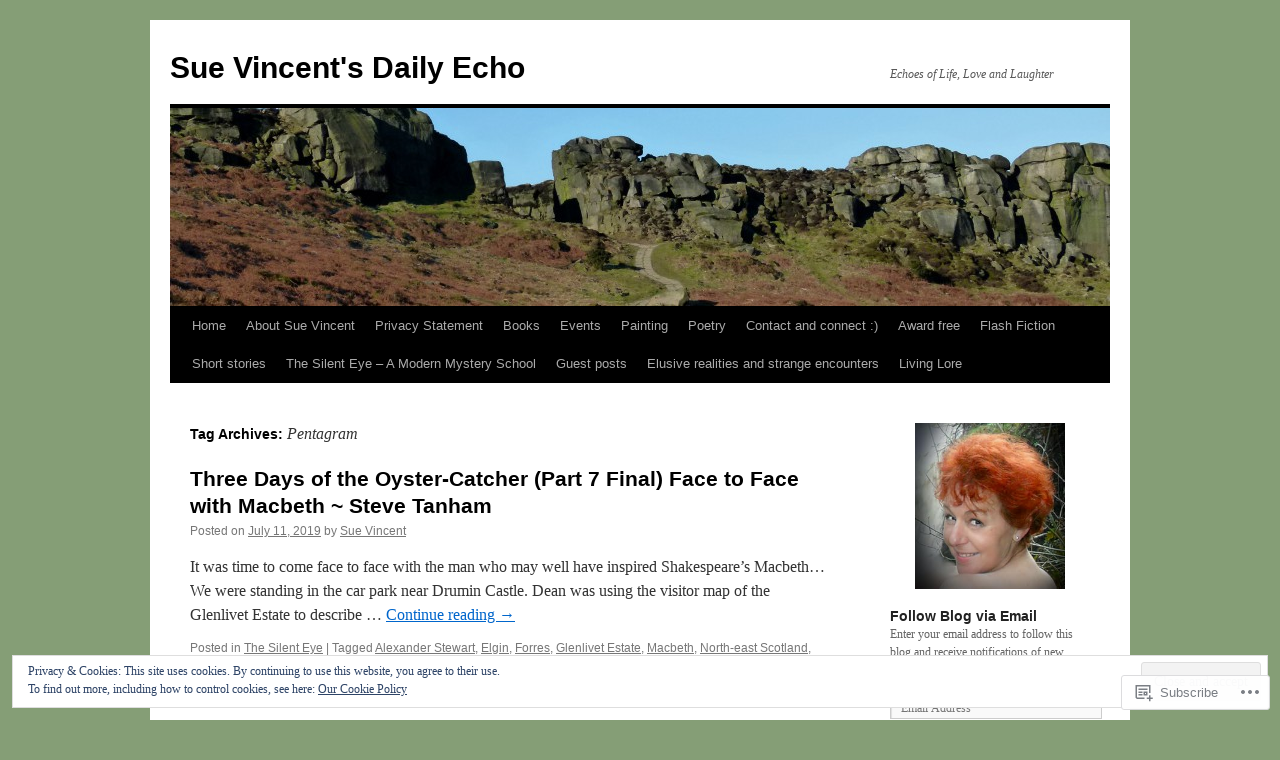

--- FILE ---
content_type: text/html; charset=UTF-8
request_url: https://scvincent.com/tag/pentagram/
body_size: 29952
content:
<!DOCTYPE html>
<html lang="en">
<head>
<meta charset="UTF-8" />
<title>
Pentagram | Sue Vincent&#039;s Daily Echo</title>
<link rel="profile" href="https://gmpg.org/xfn/11" />
<link rel="stylesheet" type="text/css" media="all" href="https://s0.wp.com/wp-content/themes/pub/twentyten/style.css?m=1659017451i&amp;ver=20190507" />
<link rel="pingback" href="https://scvincent.com/xmlrpc.php">
<meta name='robots' content='max-image-preview:large' />

<!-- Async WordPress.com Remote Login -->
<script id="wpcom_remote_login_js">
var wpcom_remote_login_extra_auth = '';
function wpcom_remote_login_remove_dom_node_id( element_id ) {
	var dom_node = document.getElementById( element_id );
	if ( dom_node ) { dom_node.parentNode.removeChild( dom_node ); }
}
function wpcom_remote_login_remove_dom_node_classes( class_name ) {
	var dom_nodes = document.querySelectorAll( '.' + class_name );
	for ( var i = 0; i < dom_nodes.length; i++ ) {
		dom_nodes[ i ].parentNode.removeChild( dom_nodes[ i ] );
	}
}
function wpcom_remote_login_final_cleanup() {
	wpcom_remote_login_remove_dom_node_classes( "wpcom_remote_login_msg" );
	wpcom_remote_login_remove_dom_node_id( "wpcom_remote_login_key" );
	wpcom_remote_login_remove_dom_node_id( "wpcom_remote_login_validate" );
	wpcom_remote_login_remove_dom_node_id( "wpcom_remote_login_js" );
	wpcom_remote_login_remove_dom_node_id( "wpcom_request_access_iframe" );
	wpcom_remote_login_remove_dom_node_id( "wpcom_request_access_styles" );
}

// Watch for messages back from the remote login
window.addEventListener( "message", function( e ) {
	if ( e.origin === "https://r-login.wordpress.com" ) {
		var data = {};
		try {
			data = JSON.parse( e.data );
		} catch( e ) {
			wpcom_remote_login_final_cleanup();
			return;
		}

		if ( data.msg === 'LOGIN' ) {
			// Clean up the login check iframe
			wpcom_remote_login_remove_dom_node_id( "wpcom_remote_login_key" );

			var id_regex = new RegExp( /^[0-9]+$/ );
			var token_regex = new RegExp( /^.*|.*|.*$/ );
			if (
				token_regex.test( data.token )
				&& id_regex.test( data.wpcomid )
			) {
				// We have everything we need to ask for a login
				var script = document.createElement( "script" );
				script.setAttribute( "id", "wpcom_remote_login_validate" );
				script.src = '/remote-login.php?wpcom_remote_login=validate'
					+ '&wpcomid=' + data.wpcomid
					+ '&token=' + encodeURIComponent( data.token )
					+ '&host=' + window.location.protocol
					+ '//' + window.location.hostname
					+ '&postid=74260'
					+ '&is_singular=';
				document.body.appendChild( script );
			}

			return;
		}

		// Safari ITP, not logged in, so redirect
		if ( data.msg === 'LOGIN-REDIRECT' ) {
			window.location = 'https://wordpress.com/log-in?redirect_to=' + window.location.href;
			return;
		}

		// Safari ITP, storage access failed, remove the request
		if ( data.msg === 'LOGIN-REMOVE' ) {
			var css_zap = 'html { -webkit-transition: margin-top 1s; transition: margin-top 1s; } /* 9001 */ html { margin-top: 0 !important; } * html body { margin-top: 0 !important; } @media screen and ( max-width: 782px ) { html { margin-top: 0 !important; } * html body { margin-top: 0 !important; } }';
			var style_zap = document.createElement( 'style' );
			style_zap.type = 'text/css';
			style_zap.appendChild( document.createTextNode( css_zap ) );
			document.body.appendChild( style_zap );

			var e = document.getElementById( 'wpcom_request_access_iframe' );
			e.parentNode.removeChild( e );

			document.cookie = 'wordpress_com_login_access=denied; path=/; max-age=31536000';

			return;
		}

		// Safari ITP
		if ( data.msg === 'REQUEST_ACCESS' ) {
			console.log( 'request access: safari' );

			// Check ITP iframe enable/disable knob
			if ( wpcom_remote_login_extra_auth !== 'safari_itp_iframe' ) {
				return;
			}

			// If we are in a "private window" there is no ITP.
			var private_window = false;
			try {
				var opendb = window.openDatabase( null, null, null, null );
			} catch( e ) {
				private_window = true;
			}

			if ( private_window ) {
				console.log( 'private window' );
				return;
			}

			var iframe = document.createElement( 'iframe' );
			iframe.id = 'wpcom_request_access_iframe';
			iframe.setAttribute( 'scrolling', 'no' );
			iframe.setAttribute( 'sandbox', 'allow-storage-access-by-user-activation allow-scripts allow-same-origin allow-top-navigation-by-user-activation' );
			iframe.src = 'https://r-login.wordpress.com/remote-login.php?wpcom_remote_login=request_access&origin=' + encodeURIComponent( data.origin ) + '&wpcomid=' + encodeURIComponent( data.wpcomid );

			var css = 'html { -webkit-transition: margin-top 1s; transition: margin-top 1s; } /* 9001 */ html { margin-top: 46px !important; } * html body { margin-top: 46px !important; } @media screen and ( max-width: 660px ) { html { margin-top: 71px !important; } * html body { margin-top: 71px !important; } #wpcom_request_access_iframe { display: block; height: 71px !important; } } #wpcom_request_access_iframe { border: 0px; height: 46px; position: fixed; top: 0; left: 0; width: 100%; min-width: 100%; z-index: 99999; background: #23282d; } ';

			var style = document.createElement( 'style' );
			style.type = 'text/css';
			style.id = 'wpcom_request_access_styles';
			style.appendChild( document.createTextNode( css ) );
			document.body.appendChild( style );

			document.body.appendChild( iframe );
		}

		if ( data.msg === 'DONE' ) {
			wpcom_remote_login_final_cleanup();
		}
	}
}, false );

// Inject the remote login iframe after the page has had a chance to load
// more critical resources
window.addEventListener( "DOMContentLoaded", function( e ) {
	var iframe = document.createElement( "iframe" );
	iframe.style.display = "none";
	iframe.setAttribute( "scrolling", "no" );
	iframe.setAttribute( "id", "wpcom_remote_login_key" );
	iframe.src = "https://r-login.wordpress.com/remote-login.php"
		+ "?wpcom_remote_login=key"
		+ "&origin=aHR0cHM6Ly9zY3ZpbmNlbnQuY29t"
		+ "&wpcomid=22512208"
		+ "&time=" + Math.floor( Date.now() / 1000 );
	document.body.appendChild( iframe );
}, false );
</script>
<link rel='dns-prefetch' href='//s0.wp.com' />
<link rel="alternate" type="application/rss+xml" title="Sue Vincent&#039;s Daily Echo &raquo; Feed" href="https://scvincent.com/feed/" />
<link rel="alternate" type="application/rss+xml" title="Sue Vincent&#039;s Daily Echo &raquo; Comments Feed" href="https://scvincent.com/comments/feed/" />
<link rel="alternate" type="application/rss+xml" title="Sue Vincent&#039;s Daily Echo &raquo; Pentagram Tag Feed" href="https://scvincent.com/tag/pentagram/feed/" />
	<script type="text/javascript">
		/* <![CDATA[ */
		function addLoadEvent(func) {
			var oldonload = window.onload;
			if (typeof window.onload != 'function') {
				window.onload = func;
			} else {
				window.onload = function () {
					oldonload();
					func();
				}
			}
		}
		/* ]]> */
	</script>
	<link crossorigin='anonymous' rel='stylesheet' id='all-css-0-1' href='/wp-content/mu-plugins/likes/jetpack-likes.css?m=1743883414i&cssminify=yes' type='text/css' media='all' />
<style id='wp-emoji-styles-inline-css'>

	img.wp-smiley, img.emoji {
		display: inline !important;
		border: none !important;
		box-shadow: none !important;
		height: 1em !important;
		width: 1em !important;
		margin: 0 0.07em !important;
		vertical-align: -0.1em !important;
		background: none !important;
		padding: 0 !important;
	}
/*# sourceURL=wp-emoji-styles-inline-css */
</style>
<link crossorigin='anonymous' rel='stylesheet' id='all-css-2-1' href='/wp-content/plugins/gutenberg-core/v22.2.0/build/styles/block-library/style.css?m=1764855221i&cssminify=yes' type='text/css' media='all' />
<style id='wp-block-library-inline-css'>
.has-text-align-justify {
	text-align:justify;
}
.has-text-align-justify{text-align:justify;}

/*# sourceURL=wp-block-library-inline-css */
</style><style id='wp-block-paragraph-inline-css'>
.is-small-text{font-size:.875em}.is-regular-text{font-size:1em}.is-large-text{font-size:2.25em}.is-larger-text{font-size:3em}.has-drop-cap:not(:focus):first-letter{float:left;font-size:8.4em;font-style:normal;font-weight:100;line-height:.68;margin:.05em .1em 0 0;text-transform:uppercase}body.rtl .has-drop-cap:not(:focus):first-letter{float:none;margin-left:.1em}p.has-drop-cap.has-background{overflow:hidden}:root :where(p.has-background){padding:1.25em 2.375em}:where(p.has-text-color:not(.has-link-color)) a{color:inherit}p.has-text-align-left[style*="writing-mode:vertical-lr"],p.has-text-align-right[style*="writing-mode:vertical-rl"]{rotate:180deg}
/*# sourceURL=/wp-content/plugins/gutenberg-core/v22.2.0/build/styles/block-library/paragraph/style.css */
</style>
<style id='global-styles-inline-css'>
:root{--wp--preset--aspect-ratio--square: 1;--wp--preset--aspect-ratio--4-3: 4/3;--wp--preset--aspect-ratio--3-4: 3/4;--wp--preset--aspect-ratio--3-2: 3/2;--wp--preset--aspect-ratio--2-3: 2/3;--wp--preset--aspect-ratio--16-9: 16/9;--wp--preset--aspect-ratio--9-16: 9/16;--wp--preset--color--black: #000;--wp--preset--color--cyan-bluish-gray: #abb8c3;--wp--preset--color--white: #fff;--wp--preset--color--pale-pink: #f78da7;--wp--preset--color--vivid-red: #cf2e2e;--wp--preset--color--luminous-vivid-orange: #ff6900;--wp--preset--color--luminous-vivid-amber: #fcb900;--wp--preset--color--light-green-cyan: #7bdcb5;--wp--preset--color--vivid-green-cyan: #00d084;--wp--preset--color--pale-cyan-blue: #8ed1fc;--wp--preset--color--vivid-cyan-blue: #0693e3;--wp--preset--color--vivid-purple: #9b51e0;--wp--preset--color--blue: #0066cc;--wp--preset--color--medium-gray: #666;--wp--preset--color--light-gray: #f1f1f1;--wp--preset--gradient--vivid-cyan-blue-to-vivid-purple: linear-gradient(135deg,rgb(6,147,227) 0%,rgb(155,81,224) 100%);--wp--preset--gradient--light-green-cyan-to-vivid-green-cyan: linear-gradient(135deg,rgb(122,220,180) 0%,rgb(0,208,130) 100%);--wp--preset--gradient--luminous-vivid-amber-to-luminous-vivid-orange: linear-gradient(135deg,rgb(252,185,0) 0%,rgb(255,105,0) 100%);--wp--preset--gradient--luminous-vivid-orange-to-vivid-red: linear-gradient(135deg,rgb(255,105,0) 0%,rgb(207,46,46) 100%);--wp--preset--gradient--very-light-gray-to-cyan-bluish-gray: linear-gradient(135deg,rgb(238,238,238) 0%,rgb(169,184,195) 100%);--wp--preset--gradient--cool-to-warm-spectrum: linear-gradient(135deg,rgb(74,234,220) 0%,rgb(151,120,209) 20%,rgb(207,42,186) 40%,rgb(238,44,130) 60%,rgb(251,105,98) 80%,rgb(254,248,76) 100%);--wp--preset--gradient--blush-light-purple: linear-gradient(135deg,rgb(255,206,236) 0%,rgb(152,150,240) 100%);--wp--preset--gradient--blush-bordeaux: linear-gradient(135deg,rgb(254,205,165) 0%,rgb(254,45,45) 50%,rgb(107,0,62) 100%);--wp--preset--gradient--luminous-dusk: linear-gradient(135deg,rgb(255,203,112) 0%,rgb(199,81,192) 50%,rgb(65,88,208) 100%);--wp--preset--gradient--pale-ocean: linear-gradient(135deg,rgb(255,245,203) 0%,rgb(182,227,212) 50%,rgb(51,167,181) 100%);--wp--preset--gradient--electric-grass: linear-gradient(135deg,rgb(202,248,128) 0%,rgb(113,206,126) 100%);--wp--preset--gradient--midnight: linear-gradient(135deg,rgb(2,3,129) 0%,rgb(40,116,252) 100%);--wp--preset--font-size--small: 13px;--wp--preset--font-size--medium: 20px;--wp--preset--font-size--large: 36px;--wp--preset--font-size--x-large: 42px;--wp--preset--font-family--albert-sans: 'Albert Sans', sans-serif;--wp--preset--font-family--alegreya: Alegreya, serif;--wp--preset--font-family--arvo: Arvo, serif;--wp--preset--font-family--bodoni-moda: 'Bodoni Moda', serif;--wp--preset--font-family--bricolage-grotesque: 'Bricolage Grotesque', sans-serif;--wp--preset--font-family--cabin: Cabin, sans-serif;--wp--preset--font-family--chivo: Chivo, sans-serif;--wp--preset--font-family--commissioner: Commissioner, sans-serif;--wp--preset--font-family--cormorant: Cormorant, serif;--wp--preset--font-family--courier-prime: 'Courier Prime', monospace;--wp--preset--font-family--crimson-pro: 'Crimson Pro', serif;--wp--preset--font-family--dm-mono: 'DM Mono', monospace;--wp--preset--font-family--dm-sans: 'DM Sans', sans-serif;--wp--preset--font-family--dm-serif-display: 'DM Serif Display', serif;--wp--preset--font-family--domine: Domine, serif;--wp--preset--font-family--eb-garamond: 'EB Garamond', serif;--wp--preset--font-family--epilogue: Epilogue, sans-serif;--wp--preset--font-family--fahkwang: Fahkwang, sans-serif;--wp--preset--font-family--figtree: Figtree, sans-serif;--wp--preset--font-family--fira-sans: 'Fira Sans', sans-serif;--wp--preset--font-family--fjalla-one: 'Fjalla One', sans-serif;--wp--preset--font-family--fraunces: Fraunces, serif;--wp--preset--font-family--gabarito: Gabarito, system-ui;--wp--preset--font-family--ibm-plex-mono: 'IBM Plex Mono', monospace;--wp--preset--font-family--ibm-plex-sans: 'IBM Plex Sans', sans-serif;--wp--preset--font-family--ibarra-real-nova: 'Ibarra Real Nova', serif;--wp--preset--font-family--instrument-serif: 'Instrument Serif', serif;--wp--preset--font-family--inter: Inter, sans-serif;--wp--preset--font-family--josefin-sans: 'Josefin Sans', sans-serif;--wp--preset--font-family--jost: Jost, sans-serif;--wp--preset--font-family--libre-baskerville: 'Libre Baskerville', serif;--wp--preset--font-family--libre-franklin: 'Libre Franklin', sans-serif;--wp--preset--font-family--literata: Literata, serif;--wp--preset--font-family--lora: Lora, serif;--wp--preset--font-family--merriweather: Merriweather, serif;--wp--preset--font-family--montserrat: Montserrat, sans-serif;--wp--preset--font-family--newsreader: Newsreader, serif;--wp--preset--font-family--noto-sans-mono: 'Noto Sans Mono', sans-serif;--wp--preset--font-family--nunito: Nunito, sans-serif;--wp--preset--font-family--open-sans: 'Open Sans', sans-serif;--wp--preset--font-family--overpass: Overpass, sans-serif;--wp--preset--font-family--pt-serif: 'PT Serif', serif;--wp--preset--font-family--petrona: Petrona, serif;--wp--preset--font-family--piazzolla: Piazzolla, serif;--wp--preset--font-family--playfair-display: 'Playfair Display', serif;--wp--preset--font-family--plus-jakarta-sans: 'Plus Jakarta Sans', sans-serif;--wp--preset--font-family--poppins: Poppins, sans-serif;--wp--preset--font-family--raleway: Raleway, sans-serif;--wp--preset--font-family--roboto: Roboto, sans-serif;--wp--preset--font-family--roboto-slab: 'Roboto Slab', serif;--wp--preset--font-family--rubik: Rubik, sans-serif;--wp--preset--font-family--rufina: Rufina, serif;--wp--preset--font-family--sora: Sora, sans-serif;--wp--preset--font-family--source-sans-3: 'Source Sans 3', sans-serif;--wp--preset--font-family--source-serif-4: 'Source Serif 4', serif;--wp--preset--font-family--space-mono: 'Space Mono', monospace;--wp--preset--font-family--syne: Syne, sans-serif;--wp--preset--font-family--texturina: Texturina, serif;--wp--preset--font-family--urbanist: Urbanist, sans-serif;--wp--preset--font-family--work-sans: 'Work Sans', sans-serif;--wp--preset--spacing--20: 0.44rem;--wp--preset--spacing--30: 0.67rem;--wp--preset--spacing--40: 1rem;--wp--preset--spacing--50: 1.5rem;--wp--preset--spacing--60: 2.25rem;--wp--preset--spacing--70: 3.38rem;--wp--preset--spacing--80: 5.06rem;--wp--preset--shadow--natural: 6px 6px 9px rgba(0, 0, 0, 0.2);--wp--preset--shadow--deep: 12px 12px 50px rgba(0, 0, 0, 0.4);--wp--preset--shadow--sharp: 6px 6px 0px rgba(0, 0, 0, 0.2);--wp--preset--shadow--outlined: 6px 6px 0px -3px rgb(255, 255, 255), 6px 6px rgb(0, 0, 0);--wp--preset--shadow--crisp: 6px 6px 0px rgb(0, 0, 0);}:where(.is-layout-flex){gap: 0.5em;}:where(.is-layout-grid){gap: 0.5em;}body .is-layout-flex{display: flex;}.is-layout-flex{flex-wrap: wrap;align-items: center;}.is-layout-flex > :is(*, div){margin: 0;}body .is-layout-grid{display: grid;}.is-layout-grid > :is(*, div){margin: 0;}:where(.wp-block-columns.is-layout-flex){gap: 2em;}:where(.wp-block-columns.is-layout-grid){gap: 2em;}:where(.wp-block-post-template.is-layout-flex){gap: 1.25em;}:where(.wp-block-post-template.is-layout-grid){gap: 1.25em;}.has-black-color{color: var(--wp--preset--color--black) !important;}.has-cyan-bluish-gray-color{color: var(--wp--preset--color--cyan-bluish-gray) !important;}.has-white-color{color: var(--wp--preset--color--white) !important;}.has-pale-pink-color{color: var(--wp--preset--color--pale-pink) !important;}.has-vivid-red-color{color: var(--wp--preset--color--vivid-red) !important;}.has-luminous-vivid-orange-color{color: var(--wp--preset--color--luminous-vivid-orange) !important;}.has-luminous-vivid-amber-color{color: var(--wp--preset--color--luminous-vivid-amber) !important;}.has-light-green-cyan-color{color: var(--wp--preset--color--light-green-cyan) !important;}.has-vivid-green-cyan-color{color: var(--wp--preset--color--vivid-green-cyan) !important;}.has-pale-cyan-blue-color{color: var(--wp--preset--color--pale-cyan-blue) !important;}.has-vivid-cyan-blue-color{color: var(--wp--preset--color--vivid-cyan-blue) !important;}.has-vivid-purple-color{color: var(--wp--preset--color--vivid-purple) !important;}.has-black-background-color{background-color: var(--wp--preset--color--black) !important;}.has-cyan-bluish-gray-background-color{background-color: var(--wp--preset--color--cyan-bluish-gray) !important;}.has-white-background-color{background-color: var(--wp--preset--color--white) !important;}.has-pale-pink-background-color{background-color: var(--wp--preset--color--pale-pink) !important;}.has-vivid-red-background-color{background-color: var(--wp--preset--color--vivid-red) !important;}.has-luminous-vivid-orange-background-color{background-color: var(--wp--preset--color--luminous-vivid-orange) !important;}.has-luminous-vivid-amber-background-color{background-color: var(--wp--preset--color--luminous-vivid-amber) !important;}.has-light-green-cyan-background-color{background-color: var(--wp--preset--color--light-green-cyan) !important;}.has-vivid-green-cyan-background-color{background-color: var(--wp--preset--color--vivid-green-cyan) !important;}.has-pale-cyan-blue-background-color{background-color: var(--wp--preset--color--pale-cyan-blue) !important;}.has-vivid-cyan-blue-background-color{background-color: var(--wp--preset--color--vivid-cyan-blue) !important;}.has-vivid-purple-background-color{background-color: var(--wp--preset--color--vivid-purple) !important;}.has-black-border-color{border-color: var(--wp--preset--color--black) !important;}.has-cyan-bluish-gray-border-color{border-color: var(--wp--preset--color--cyan-bluish-gray) !important;}.has-white-border-color{border-color: var(--wp--preset--color--white) !important;}.has-pale-pink-border-color{border-color: var(--wp--preset--color--pale-pink) !important;}.has-vivid-red-border-color{border-color: var(--wp--preset--color--vivid-red) !important;}.has-luminous-vivid-orange-border-color{border-color: var(--wp--preset--color--luminous-vivid-orange) !important;}.has-luminous-vivid-amber-border-color{border-color: var(--wp--preset--color--luminous-vivid-amber) !important;}.has-light-green-cyan-border-color{border-color: var(--wp--preset--color--light-green-cyan) !important;}.has-vivid-green-cyan-border-color{border-color: var(--wp--preset--color--vivid-green-cyan) !important;}.has-pale-cyan-blue-border-color{border-color: var(--wp--preset--color--pale-cyan-blue) !important;}.has-vivid-cyan-blue-border-color{border-color: var(--wp--preset--color--vivid-cyan-blue) !important;}.has-vivid-purple-border-color{border-color: var(--wp--preset--color--vivid-purple) !important;}.has-vivid-cyan-blue-to-vivid-purple-gradient-background{background: var(--wp--preset--gradient--vivid-cyan-blue-to-vivid-purple) !important;}.has-light-green-cyan-to-vivid-green-cyan-gradient-background{background: var(--wp--preset--gradient--light-green-cyan-to-vivid-green-cyan) !important;}.has-luminous-vivid-amber-to-luminous-vivid-orange-gradient-background{background: var(--wp--preset--gradient--luminous-vivid-amber-to-luminous-vivid-orange) !important;}.has-luminous-vivid-orange-to-vivid-red-gradient-background{background: var(--wp--preset--gradient--luminous-vivid-orange-to-vivid-red) !important;}.has-very-light-gray-to-cyan-bluish-gray-gradient-background{background: var(--wp--preset--gradient--very-light-gray-to-cyan-bluish-gray) !important;}.has-cool-to-warm-spectrum-gradient-background{background: var(--wp--preset--gradient--cool-to-warm-spectrum) !important;}.has-blush-light-purple-gradient-background{background: var(--wp--preset--gradient--blush-light-purple) !important;}.has-blush-bordeaux-gradient-background{background: var(--wp--preset--gradient--blush-bordeaux) !important;}.has-luminous-dusk-gradient-background{background: var(--wp--preset--gradient--luminous-dusk) !important;}.has-pale-ocean-gradient-background{background: var(--wp--preset--gradient--pale-ocean) !important;}.has-electric-grass-gradient-background{background: var(--wp--preset--gradient--electric-grass) !important;}.has-midnight-gradient-background{background: var(--wp--preset--gradient--midnight) !important;}.has-small-font-size{font-size: var(--wp--preset--font-size--small) !important;}.has-medium-font-size{font-size: var(--wp--preset--font-size--medium) !important;}.has-large-font-size{font-size: var(--wp--preset--font-size--large) !important;}.has-x-large-font-size{font-size: var(--wp--preset--font-size--x-large) !important;}.has-albert-sans-font-family{font-family: var(--wp--preset--font-family--albert-sans) !important;}.has-alegreya-font-family{font-family: var(--wp--preset--font-family--alegreya) !important;}.has-arvo-font-family{font-family: var(--wp--preset--font-family--arvo) !important;}.has-bodoni-moda-font-family{font-family: var(--wp--preset--font-family--bodoni-moda) !important;}.has-bricolage-grotesque-font-family{font-family: var(--wp--preset--font-family--bricolage-grotesque) !important;}.has-cabin-font-family{font-family: var(--wp--preset--font-family--cabin) !important;}.has-chivo-font-family{font-family: var(--wp--preset--font-family--chivo) !important;}.has-commissioner-font-family{font-family: var(--wp--preset--font-family--commissioner) !important;}.has-cormorant-font-family{font-family: var(--wp--preset--font-family--cormorant) !important;}.has-courier-prime-font-family{font-family: var(--wp--preset--font-family--courier-prime) !important;}.has-crimson-pro-font-family{font-family: var(--wp--preset--font-family--crimson-pro) !important;}.has-dm-mono-font-family{font-family: var(--wp--preset--font-family--dm-mono) !important;}.has-dm-sans-font-family{font-family: var(--wp--preset--font-family--dm-sans) !important;}.has-dm-serif-display-font-family{font-family: var(--wp--preset--font-family--dm-serif-display) !important;}.has-domine-font-family{font-family: var(--wp--preset--font-family--domine) !important;}.has-eb-garamond-font-family{font-family: var(--wp--preset--font-family--eb-garamond) !important;}.has-epilogue-font-family{font-family: var(--wp--preset--font-family--epilogue) !important;}.has-fahkwang-font-family{font-family: var(--wp--preset--font-family--fahkwang) !important;}.has-figtree-font-family{font-family: var(--wp--preset--font-family--figtree) !important;}.has-fira-sans-font-family{font-family: var(--wp--preset--font-family--fira-sans) !important;}.has-fjalla-one-font-family{font-family: var(--wp--preset--font-family--fjalla-one) !important;}.has-fraunces-font-family{font-family: var(--wp--preset--font-family--fraunces) !important;}.has-gabarito-font-family{font-family: var(--wp--preset--font-family--gabarito) !important;}.has-ibm-plex-mono-font-family{font-family: var(--wp--preset--font-family--ibm-plex-mono) !important;}.has-ibm-plex-sans-font-family{font-family: var(--wp--preset--font-family--ibm-plex-sans) !important;}.has-ibarra-real-nova-font-family{font-family: var(--wp--preset--font-family--ibarra-real-nova) !important;}.has-instrument-serif-font-family{font-family: var(--wp--preset--font-family--instrument-serif) !important;}.has-inter-font-family{font-family: var(--wp--preset--font-family--inter) !important;}.has-josefin-sans-font-family{font-family: var(--wp--preset--font-family--josefin-sans) !important;}.has-jost-font-family{font-family: var(--wp--preset--font-family--jost) !important;}.has-libre-baskerville-font-family{font-family: var(--wp--preset--font-family--libre-baskerville) !important;}.has-libre-franklin-font-family{font-family: var(--wp--preset--font-family--libre-franklin) !important;}.has-literata-font-family{font-family: var(--wp--preset--font-family--literata) !important;}.has-lora-font-family{font-family: var(--wp--preset--font-family--lora) !important;}.has-merriweather-font-family{font-family: var(--wp--preset--font-family--merriweather) !important;}.has-montserrat-font-family{font-family: var(--wp--preset--font-family--montserrat) !important;}.has-newsreader-font-family{font-family: var(--wp--preset--font-family--newsreader) !important;}.has-noto-sans-mono-font-family{font-family: var(--wp--preset--font-family--noto-sans-mono) !important;}.has-nunito-font-family{font-family: var(--wp--preset--font-family--nunito) !important;}.has-open-sans-font-family{font-family: var(--wp--preset--font-family--open-sans) !important;}.has-overpass-font-family{font-family: var(--wp--preset--font-family--overpass) !important;}.has-pt-serif-font-family{font-family: var(--wp--preset--font-family--pt-serif) !important;}.has-petrona-font-family{font-family: var(--wp--preset--font-family--petrona) !important;}.has-piazzolla-font-family{font-family: var(--wp--preset--font-family--piazzolla) !important;}.has-playfair-display-font-family{font-family: var(--wp--preset--font-family--playfair-display) !important;}.has-plus-jakarta-sans-font-family{font-family: var(--wp--preset--font-family--plus-jakarta-sans) !important;}.has-poppins-font-family{font-family: var(--wp--preset--font-family--poppins) !important;}.has-raleway-font-family{font-family: var(--wp--preset--font-family--raleway) !important;}.has-roboto-font-family{font-family: var(--wp--preset--font-family--roboto) !important;}.has-roboto-slab-font-family{font-family: var(--wp--preset--font-family--roboto-slab) !important;}.has-rubik-font-family{font-family: var(--wp--preset--font-family--rubik) !important;}.has-rufina-font-family{font-family: var(--wp--preset--font-family--rufina) !important;}.has-sora-font-family{font-family: var(--wp--preset--font-family--sora) !important;}.has-source-sans-3-font-family{font-family: var(--wp--preset--font-family--source-sans-3) !important;}.has-source-serif-4-font-family{font-family: var(--wp--preset--font-family--source-serif-4) !important;}.has-space-mono-font-family{font-family: var(--wp--preset--font-family--space-mono) !important;}.has-syne-font-family{font-family: var(--wp--preset--font-family--syne) !important;}.has-texturina-font-family{font-family: var(--wp--preset--font-family--texturina) !important;}.has-urbanist-font-family{font-family: var(--wp--preset--font-family--urbanist) !important;}.has-work-sans-font-family{font-family: var(--wp--preset--font-family--work-sans) !important;}
/*# sourceURL=global-styles-inline-css */
</style>

<style id='classic-theme-styles-inline-css'>
/*! This file is auto-generated */
.wp-block-button__link{color:#fff;background-color:#32373c;border-radius:9999px;box-shadow:none;text-decoration:none;padding:calc(.667em + 2px) calc(1.333em + 2px);font-size:1.125em}.wp-block-file__button{background:#32373c;color:#fff;text-decoration:none}
/*# sourceURL=/wp-includes/css/classic-themes.min.css */
</style>
<link crossorigin='anonymous' rel='stylesheet' id='all-css-4-1' href='/_static/??-eJyNj10KwjAQhC/kZkkVrQ/iWZp0qdGkDd2Ntbc3bfEHhOLLsgzzzTA4RLBdK9QKRp8a1zLazvjO3hgLpUulgV2InqCnu9ph7VjeDmAZPSnLvMGvoJDgk9VT1kOsZHIEql1FnkK2rWGDqxuSjPPrB6HHOhJzDRgTe2KGfINLAeSSu/iHW2SMyaAMWRizisum/7zzcJg7J+AcTnpf6nJbFMfD9Qndu37a&cssminify=yes' type='text/css' media='all' />
<style id='jetpack_facebook_likebox-inline-css'>
.widget_facebook_likebox {
	overflow: hidden;
}

/*# sourceURL=/wp-content/mu-plugins/jetpack-plugin/sun/modules/widgets/facebook-likebox/style.css */
</style>
<link crossorigin='anonymous' rel='stylesheet' id='all-css-6-1' href='/_static/??-eJzTLy/QTc7PK0nNK9HPLdUtyClNz8wr1i9KTcrJTwcy0/WTi5G5ekCujj52Temp+bo5+cmJJZn5eSgc3bScxMwikFb7XFtDE1NLExMLc0OTLACohS2q&cssminify=yes' type='text/css' media='all' />
<style id='jetpack-global-styles-frontend-style-inline-css'>
:root { --font-headings: unset; --font-base: unset; --font-headings-default: -apple-system,BlinkMacSystemFont,"Segoe UI",Roboto,Oxygen-Sans,Ubuntu,Cantarell,"Helvetica Neue",sans-serif; --font-base-default: -apple-system,BlinkMacSystemFont,"Segoe UI",Roboto,Oxygen-Sans,Ubuntu,Cantarell,"Helvetica Neue",sans-serif;}
/*# sourceURL=jetpack-global-styles-frontend-style-inline-css */
</style>
<link crossorigin='anonymous' rel='stylesheet' id='all-css-8-1' href='/_static/??-eJyNjcsKAjEMRX/IGtQZBxfip0hMS9sxTYppGfx7H7gRN+7ugcs5sFRHKi1Ig9Jd5R6zGMyhVaTrh8G6QFHfORhYwlvw6P39PbPENZmt4G/ROQuBKWVkxxrVvuBH1lIoz2waILJekF+HUzlupnG3nQ77YZwfuRJIaQ==&cssminify=yes' type='text/css' media='all' />
<script type="text/javascript" id="wpcom-actionbar-placeholder-js-extra">
/* <![CDATA[ */
var actionbardata = {"siteID":"22512208","postID":"0","siteURL":"https://scvincent.com","xhrURL":"https://scvincent.com/wp-admin/admin-ajax.php","nonce":"7ed99205b0","isLoggedIn":"","statusMessage":"","subsEmailDefault":"instantly","proxyScriptUrl":"https://s0.wp.com/wp-content/js/wpcom-proxy-request.js?m=1513050504i&amp;ver=20211021","i18n":{"followedText":"New posts from this site will now appear in your \u003Ca href=\"https://wordpress.com/reader\"\u003EReader\u003C/a\u003E","foldBar":"Collapse this bar","unfoldBar":"Expand this bar","shortLinkCopied":"Shortlink copied to clipboard."}};
//# sourceURL=wpcom-actionbar-placeholder-js-extra
/* ]]> */
</script>
<script type="text/javascript" id="jetpack-mu-wpcom-settings-js-before">
/* <![CDATA[ */
var JETPACK_MU_WPCOM_SETTINGS = {"assetsUrl":"https://s0.wp.com/wp-content/mu-plugins/jetpack-mu-wpcom-plugin/sun/jetpack_vendor/automattic/jetpack-mu-wpcom/src/build/"};
//# sourceURL=jetpack-mu-wpcom-settings-js-before
/* ]]> */
</script>
<script crossorigin='anonymous' type='text/javascript'  src='/wp-content/js/rlt-proxy.js?m=1720530689i'></script>
<script type="text/javascript" id="rlt-proxy-js-after">
/* <![CDATA[ */
	rltInitialize( {"token":null,"iframeOrigins":["https:\/\/widgets.wp.com"]} );
//# sourceURL=rlt-proxy-js-after
/* ]]> */
</script>
<link rel="EditURI" type="application/rsd+xml" title="RSD" href="https://scvincent.wordpress.com/xmlrpc.php?rsd" />
<meta name="generator" content="WordPress.com" />

<!-- Jetpack Open Graph Tags -->
<meta property="og:type" content="website" />
<meta property="og:title" content="Pentagram &#8211; Sue Vincent&#039;s Daily Echo" />
<meta property="og:url" content="https://scvincent.com/tag/pentagram/" />
<meta property="og:site_name" content="Sue Vincent&#039;s Daily Echo" />
<meta property="og:image" content="https://secure.gravatar.com/blavatar/18264a7f116159f6432912611c51be46c4f5b7e7b40ded56429f19366607308b?s=200&#038;ts=1767975119" />
<meta property="og:image:width" content="200" />
<meta property="og:image:height" content="200" />
<meta property="og:image:alt" content="" />
<meta property="og:locale" content="en_US" />
<meta name="twitter:creator" content="@SCVincent" />
<meta name="twitter:site" content="@SCVincent" />

<!-- End Jetpack Open Graph Tags -->
<link rel="shortcut icon" type="image/x-icon" href="https://secure.gravatar.com/blavatar/18264a7f116159f6432912611c51be46c4f5b7e7b40ded56429f19366607308b?s=32" sizes="16x16" />
<link rel="icon" type="image/x-icon" href="https://secure.gravatar.com/blavatar/18264a7f116159f6432912611c51be46c4f5b7e7b40ded56429f19366607308b?s=32" sizes="16x16" />
<link rel="apple-touch-icon" href="https://secure.gravatar.com/blavatar/18264a7f116159f6432912611c51be46c4f5b7e7b40ded56429f19366607308b?s=114" />
<link rel='openid.server' href='https://scvincent.com/?openidserver=1' />
<link rel='openid.delegate' href='https://scvincent.com/' />
<link rel="search" type="application/opensearchdescription+xml" href="https://scvincent.com/osd.xml" title="Sue Vincent&#039;s Daily Echo" />
<link rel="search" type="application/opensearchdescription+xml" href="https://s1.wp.com/opensearch.xml" title="WordPress.com" />
<meta name="theme-color" content="#859e76" />
<meta name="description" content="Posts about Pentagram written by Sue Vincent" />
<style type="text/css" id="custom-background-css">
body.custom-background { background-color: #859e76; }
</style>
	<link crossorigin='anonymous' rel='stylesheet' id='all-css-0-3' href='/_static/??-eJyVjtsKwkAMRH/INtQL6oP4KbLdhpI2e6FJWPx7V7yAL6KPZ2Y4DJTc+BQVo0KwJrONFAUm1Oz8/GQQi3Ch6KHn5GcBKZRxab3ICn4WhDQYo4B3SzJBfm9ewZ++xyEjHir24hfKSqluP6gNFL+JCw0jqgBabdNM2LAroBgyO61vRa+Md8E5nLr9bnM8dNtuPd0ACCt15g==&cssminify=yes' type='text/css' media='all' />
</head>

<body class="archive tag tag-pentagram tag-913455 custom-background wp-theme-pubtwentyten customizer-styles-applied jetpack-reblog-enabled">
<div id="wrapper" class="hfeed">
	<div id="header">
		<div id="masthead">
			<div id="branding" role="banner">
								<div id="site-title">
					<span>
						<a href="https://scvincent.com/" title="Sue Vincent&#039;s Daily Echo" rel="home">Sue Vincent&#039;s Daily Echo</a>
					</span>
				</div>
				<div id="site-description">Echoes of Life, Love and Laughter</div>

									<a class="home-link" href="https://scvincent.com/" title="Sue Vincent&#039;s Daily Echo" rel="home">
						<img src="https://scvincent.com/wp-content/uploads/2014/09/cropped-copy-2-of-yorkshire-0081.jpg" width="940" height="198" alt="" />
					</a>
								</div><!-- #branding -->

			<div id="access" role="navigation">
								<div class="skip-link screen-reader-text"><a href="#content" title="Skip to content">Skip to content</a></div>
				<div class="menu"><ul>
<li ><a href="https://scvincent.com/">Home</a></li><li class="page_item page-item-2"><a href="https://scvincent.com/about/">About Sue Vincent</a></li>
<li class="page_item page-item-59044"><a href="https://scvincent.com/privacy-statement/">Privacy Statement</a></li>
<li class="page_item page-item-1176"><a href="https://scvincent.com/the-mystical-hexagram/">Books</a></li>
<li class="page_item page-item-1222"><a href="https://scvincent.com/news-and-events/">Events</a></li>
<li class="page_item page-item-1182"><a href="https://scvincent.com/painting/">Painting</a></li>
<li class="page_item page-item-1374"><a href="https://scvincent.com/poetry/">Poetry</a></li>
<li class="page_item page-item-1467"><a href="https://scvincent.com/contact/">Contact and connect&nbsp;:)</a></li>
<li class="page_item page-item-1439"><a href="https://scvincent.com/awards/">Award free</a></li>
<li class="page_item page-item-15983"><a href="https://scvincent.com/flash-fiction/">Flash Fiction</a></li>
<li class="page_item page-item-16860"><a href="https://scvincent.com/short-stories/">Short stories</a></li>
<li class="page_item page-item-1173 page_item_has_children"><a href="https://scvincent.com/the-silent-eye/">The Silent Eye &#8211; A Modern Mystery&nbsp;School</a>
<ul class='children'>
	<li class="page_item page-item-17442"><a href="https://scvincent.com/the-silent-eye/free-pdf-brochure/">Free PDF Brochure</a></li>
</ul>
</li>
<li class="page_item page-item-17255"><a href="https://scvincent.com/guest-posts/">Guest posts</a></li>
<li class="page_item page-item-49470"><a href="https://scvincent.com/elusive-realities-and-strange-encounters/">Elusive realities and strange&nbsp;encounters</a></li>
<li class="page_item page-item-60679"><a href="https://scvincent.com/living-lore/">Living Lore</a></li>
</ul></div>
			</div><!-- #access -->
		</div><!-- #masthead -->
	</div><!-- #header -->

	<div id="main">

		<div id="container">
			<div id="content" role="main">

				<h1 class="page-title">Tag Archives: <span>Pentagram</span></h1>

				



	
			<div id="post-74260" class="post-74260 post type-post status-publish format-standard hentry category-the-silent-eye tag-alexander-stewart tag-elgin tag-forres tag-glenlivet-estate tag-macbeth tag-north-east-scotland tag-pentagram tag-picts tag-river-avon-scotland tag-river-livet tag-scanlan tag-wolf-of-badenoch">
			<h2 class="entry-title"><a href="https://scvincent.com/2019/07/11/three-days-of-the-oyster-catcher-part-7-final-face-to-face-with-macbeth-steve-tanham/" rel="bookmark">Three Days of the Oyster-Catcher (Part 7 Final) Face to Face with Macbeth ~ Steve&nbsp;Tanham</a></h2>

			<div class="entry-meta">
				<span class="meta-prep meta-prep-author">Posted on</span> <a href="https://scvincent.com/2019/07/11/three-days-of-the-oyster-catcher-part-7-final-face-to-face-with-macbeth-steve-tanham/" title="17:00" rel="bookmark"><span class="entry-date">July 11, 2019</span></a> <span class="meta-sep">by</span> <span class="author vcard"><a class="url fn n" href="https://scvincent.com/author/suecv/" title="View all posts by Sue Vincent">Sue Vincent</a></span>			</div><!-- .entry-meta -->

					<div class="entry-summary">
				<p>It was time to come face to face with the man who may well have inspired Shakespeare’s Macbeth… We were standing in the car park near Drumin Castle. Dean was using the visitor map of the Glenlivet Estate to describe &hellip; <a href="https://scvincent.com/2019/07/11/three-days-of-the-oyster-catcher-part-7-final-face-to-face-with-macbeth-steve-tanham/">Continue reading <span class="meta-nav">&rarr;</span></a></p>
			</div><!-- .entry-summary -->
	
			<div class="entry-utility">
													<span class="cat-links">
						<span class="entry-utility-prep entry-utility-prep-cat-links">Posted in</span> <a href="https://scvincent.com/category/the-silent-eye/" rel="category tag">The Silent Eye</a>					</span>
					<span class="meta-sep">|</span>
				
								<span class="tag-links">
					<span class="entry-utility-prep entry-utility-prep-tag-links">Tagged</span> <a href="https://scvincent.com/tag/alexander-stewart/" rel="tag">Alexander Stewart</a>, <a href="https://scvincent.com/tag/elgin/" rel="tag">Elgin</a>, <a href="https://scvincent.com/tag/forres/" rel="tag">Forres</a>, <a href="https://scvincent.com/tag/glenlivet-estate/" rel="tag">Glenlivet Estate</a>, <a href="https://scvincent.com/tag/macbeth/" rel="tag">Macbeth</a>, <a href="https://scvincent.com/tag/north-east-scotland/" rel="tag">North-east Scotland</a>, <a href="https://scvincent.com/tag/pentagram/" rel="tag">Pentagram</a>, <a href="https://scvincent.com/tag/picts/" rel="tag">Picts</a>, <a href="https://scvincent.com/tag/river-avon-scotland/" rel="tag">River Avon (Scotland)</a>, <a href="https://scvincent.com/tag/river-livet/" rel="tag">River Livet</a>, <a href="https://scvincent.com/tag/scanlan/" rel="tag">Scanlan</a>, <a href="https://scvincent.com/tag/wolf-of-badenoch/" rel="tag">Wolf of Badenoch</a>				</span>
				<span class="meta-sep">|</span>
				
				<span class="comments-link"><a href="https://scvincent.com/2019/07/11/three-days-of-the-oyster-catcher-part-7-final-face-to-face-with-macbeth-steve-tanham/#respond">Leave a comment</a></span>

							</div><!-- .entry-utility -->
		</div><!-- #post-74260 -->

		
	

	
			<div id="post-74197" class="post-74197 post type-post status-publish format-standard hentry category-the-silent-eye tag-ancient-landscapes tag-ancient-sacred-sites tag-celtic-christianity tag-christianity-and-modern-mysticism tag-consciousness tag-esoteric-psychology tag-highlands-of-scotland tag-landscapes tag-magic tag-mindfulness tag-mystery-schools tag-mystical-ritual-drama tag-myths-and-spirituality tag-neolithic tag-pentagram tag-scotland tag-silent-eye-school tag-spirituality">
			<h2 class="entry-title"><a href="https://scvincent.com/2019/07/09/three-days-of-the-oyster-catcher-part-6-beyond-the-blasted-heath-steve-tanham/" rel="bookmark">Three Days of the Oyster-Catcher (Part 6) Beyond the Blasted Heath ~ Steve&nbsp;Tanham</a></h2>

			<div class="entry-meta">
				<span class="meta-prep meta-prep-author">Posted on</span> <a href="https://scvincent.com/2019/07/09/three-days-of-the-oyster-catcher-part-6-beyond-the-blasted-heath-steve-tanham/" title="15:00" rel="bookmark"><span class="entry-date">July 9, 2019</span></a> <span class="meta-sep">by</span> <span class="author vcard"><a class="url fn n" href="https://scvincent.com/author/suecv/" title="View all posts by Sue Vincent">Sue Vincent</a></span>			</div><!-- .entry-meta -->

					<div class="entry-summary">
				<p>And then the worlds around us literally fell away… We were all tired; it had been a wonderful day, and the weather had been kind – which is not always assured in Scotland… The brain tends to switch off, which &hellip; <a href="https://scvincent.com/2019/07/09/three-days-of-the-oyster-catcher-part-6-beyond-the-blasted-heath-steve-tanham/">Continue reading <span class="meta-nav">&rarr;</span></a></p>
			</div><!-- .entry-summary -->
	
			<div class="entry-utility">
													<span class="cat-links">
						<span class="entry-utility-prep entry-utility-prep-cat-links">Posted in</span> <a href="https://scvincent.com/category/the-silent-eye/" rel="category tag">The Silent Eye</a>					</span>
					<span class="meta-sep">|</span>
				
								<span class="tag-links">
					<span class="entry-utility-prep entry-utility-prep-tag-links">Tagged</span> <a href="https://scvincent.com/tag/ancient-landscapes/" rel="tag">Ancient Landscapes</a>, <a href="https://scvincent.com/tag/ancient-sacred-sites/" rel="tag">Ancient Sacred Sites</a>, <a href="https://scvincent.com/tag/celtic-christianity/" rel="tag">Celtic Christianity</a>, <a href="https://scvincent.com/tag/christianity-and-modern-mysticism/" rel="tag">Christianity and modern mysticism</a>, <a href="https://scvincent.com/tag/consciousness/" rel="tag">consciousness</a>, <a href="https://scvincent.com/tag/esoteric-psychology/" rel="tag">esoteric psychology</a>, <a href="https://scvincent.com/tag/highlands-of-scotland/" rel="tag">Highlands of Scotland</a>, <a href="https://scvincent.com/tag/landscapes/" rel="tag">landscapes</a>, <a href="https://scvincent.com/tag/magic/" rel="tag">magic</a>, <a href="https://scvincent.com/tag/mindfulness/" rel="tag">mindfulness</a>, <a href="https://scvincent.com/tag/mystery-schools/" rel="tag">Mystery Schools</a>, <a href="https://scvincent.com/tag/mystical-ritual-drama/" rel="tag">Mystical ritual drama</a>, <a href="https://scvincent.com/tag/myths-and-spirituality/" rel="tag">myths and spirituality</a>, <a href="https://scvincent.com/tag/neolithic/" rel="tag">Neolithic</a>, <a href="https://scvincent.com/tag/pentagram/" rel="tag">Pentagram</a>, <a href="https://scvincent.com/tag/scotland/" rel="tag">Scotland</a>, <a href="https://scvincent.com/tag/silent-eye-school/" rel="tag">Silent Eye School</a>, <a href="https://scvincent.com/tag/spirituality/" rel="tag">spirituality</a>				</span>
				<span class="meta-sep">|</span>
				
				<span class="comments-link"><a href="https://scvincent.com/2019/07/09/three-days-of-the-oyster-catcher-part-6-beyond-the-blasted-heath-steve-tanham/#respond">Leave a comment</a></span>

							</div><!-- .entry-utility -->
		</div><!-- #post-74197 -->

		
	

	
			<div id="post-73773" class="post-73773 post type-post status-publish format-standard hentry category-the-silent-eye tag-burghead-headland tag-burghead-well tag-findhorn tag-forres tag-grantown-on-spey tag-holy-wells tag-pentagram tag-phi tag-pictish tag-pictish-stones tag-picts tag-river-spey tag-scotland tag-shadwick-stone tag-strathallan">
			<h2 class="entry-title"><a href="https://scvincent.com/2019/07/04/three-days-of-the-oyster-catcher-part-5-stone-in-the-sky-steve-tanham/" rel="bookmark">Three days of the Oyster-catcher (Part 5) – Stone in the Sky ~ Steve&nbsp;Tanham</a></h2>

			<div class="entry-meta">
				<span class="meta-prep meta-prep-author">Posted on</span> <a href="https://scvincent.com/2019/07/04/three-days-of-the-oyster-catcher-part-5-stone-in-the-sky-steve-tanham/" title="17:00" rel="bookmark"><span class="entry-date">July 4, 2019</span></a> <span class="meta-sep">by</span> <span class="author vcard"><a class="url fn n" href="https://scvincent.com/author/suecv/" title="View all posts by Sue Vincent">Sue Vincent</a></span>			</div><!-- .entry-meta -->

					<div class="entry-summary">
				<p>A Pictish stone so large, it needs its own ‘hangar’. You can’t miss Sueno’s stone. It sits on its own plateau, just off the old main road between Findhorn and Forres; now bypassed. You see its ‘hangar’ first, then realise &hellip; <a href="https://scvincent.com/2019/07/04/three-days-of-the-oyster-catcher-part-5-stone-in-the-sky-steve-tanham/">Continue reading <span class="meta-nav">&rarr;</span></a></p>
			</div><!-- .entry-summary -->
	
			<div class="entry-utility">
													<span class="cat-links">
						<span class="entry-utility-prep entry-utility-prep-cat-links">Posted in</span> <a href="https://scvincent.com/category/the-silent-eye/" rel="category tag">The Silent Eye</a>					</span>
					<span class="meta-sep">|</span>
				
								<span class="tag-links">
					<span class="entry-utility-prep entry-utility-prep-tag-links">Tagged</span> <a href="https://scvincent.com/tag/burghead-headland/" rel="tag">Burghead Headland</a>, <a href="https://scvincent.com/tag/burghead-well/" rel="tag">Burghead Well</a>, <a href="https://scvincent.com/tag/findhorn/" rel="tag">Findhorn</a>, <a href="https://scvincent.com/tag/forres/" rel="tag">Forres</a>, <a href="https://scvincent.com/tag/grantown-on-spey/" rel="tag">Grantown-on-Spey</a>, <a href="https://scvincent.com/tag/holy-wells/" rel="tag">Holy Wells</a>, <a href="https://scvincent.com/tag/pentagram/" rel="tag">Pentagram</a>, <a href="https://scvincent.com/tag/phi/" rel="tag">Phi</a>, <a href="https://scvincent.com/tag/pictish/" rel="tag">pictish</a>, <a href="https://scvincent.com/tag/pictish-stones/" rel="tag">Pictish stones</a>, <a href="https://scvincent.com/tag/picts/" rel="tag">Picts</a>, <a href="https://scvincent.com/tag/river-spey/" rel="tag">River Spey</a>, <a href="https://scvincent.com/tag/scotland/" rel="tag">Scotland</a>, <a href="https://scvincent.com/tag/shadwick-stone/" rel="tag">Shadwick Stone</a>, <a href="https://scvincent.com/tag/strathallan/" rel="tag">Strathallan</a>				</span>
				<span class="meta-sep">|</span>
				
				<span class="comments-link"><a href="https://scvincent.com/2019/07/04/three-days-of-the-oyster-catcher-part-5-stone-in-the-sky-steve-tanham/#respond">Leave a comment</a></span>

							</div><!-- .entry-utility -->
		</div><!-- #post-73773 -->

		
	

	
			<div id="post-73593" class="post-73593 post type-post status-publish format-standard hentry category-the-silent-eye tag-burghead-headland tag-burghead-well tag-findhorn tag-grantown-on-spey tag-holy-wells tag-pentagram tag-phi tag-pictish-stones tag-picts tag-river-spey tag-scotland tag-strathallan">
			<h2 class="entry-title"><a href="https://scvincent.com/2019/06/29/three-days-of-the-oyster-catcher-part-4-sea-and-stone-steve-tanham/" rel="bookmark">Three days of the Oyster-catcher (Part 4) – Sea and Stone ~ Steve&nbsp;Tanham</a></h2>

			<div class="entry-meta">
				<span class="meta-prep meta-prep-author">Posted on</span> <a href="https://scvincent.com/2019/06/29/three-days-of-the-oyster-catcher-part-4-sea-and-stone-steve-tanham/" title="18:00" rel="bookmark"><span class="entry-date">June 29, 2019</span></a> <span class="meta-sep">by</span> <span class="author vcard"><a class="url fn n" href="https://scvincent.com/author/suecv/" title="View all posts by Sue Vincent">Sue Vincent</a></span>			</div><!-- .entry-meta -->

					<div class="entry-summary">
				<p>I didn&#8217;t want to leave Burghead, not even for Findhorn; a place I&#8217;d wanted to visit for a long time. Burghead had filled me (many of us, I think) with a sense of ancient mystery and that dreadful knowledge that &hellip; <a href="https://scvincent.com/2019/06/29/three-days-of-the-oyster-catcher-part-4-sea-and-stone-steve-tanham/">Continue reading <span class="meta-nav">&rarr;</span></a></p>
			</div><!-- .entry-summary -->
	
			<div class="entry-utility">
													<span class="cat-links">
						<span class="entry-utility-prep entry-utility-prep-cat-links">Posted in</span> <a href="https://scvincent.com/category/the-silent-eye/" rel="category tag">The Silent Eye</a>					</span>
					<span class="meta-sep">|</span>
				
								<span class="tag-links">
					<span class="entry-utility-prep entry-utility-prep-tag-links">Tagged</span> <a href="https://scvincent.com/tag/burghead-headland/" rel="tag">Burghead Headland</a>, <a href="https://scvincent.com/tag/burghead-well/" rel="tag">Burghead Well</a>, <a href="https://scvincent.com/tag/findhorn/" rel="tag">Findhorn</a>, <a href="https://scvincent.com/tag/grantown-on-spey/" rel="tag">Grantown-on-Spey</a>, <a href="https://scvincent.com/tag/holy-wells/" rel="tag">Holy Wells</a>, <a href="https://scvincent.com/tag/pentagram/" rel="tag">Pentagram</a>, <a href="https://scvincent.com/tag/phi/" rel="tag">Phi</a>, <a href="https://scvincent.com/tag/pictish-stones/" rel="tag">Pictish stones</a>, <a href="https://scvincent.com/tag/picts/" rel="tag">Picts</a>, <a href="https://scvincent.com/tag/river-spey/" rel="tag">River Spey</a>, <a href="https://scvincent.com/tag/scotland/" rel="tag">Scotland</a>, <a href="https://scvincent.com/tag/strathallan/" rel="tag">Strathallan</a>				</span>
				<span class="meta-sep">|</span>
				
				<span class="comments-link"><a href="https://scvincent.com/2019/06/29/three-days-of-the-oyster-catcher-part-4-sea-and-stone-steve-tanham/#respond">Leave a comment</a></span>

							</div><!-- .entry-utility -->
		</div><!-- #post-73593 -->

		
	

	
			<div id="post-73478" class="post-73478 post type-post status-publish format-standard hentry category-the-silent-eye tag-burghead-headland tag-burghead-well tag-grantown-on-spey tag-holy-wells tag-pentagram tag-phi tag-pictish-stones tag-picts tag-river-spey tag-scotland tag-strathallan">
			<h2 class="entry-title"><a href="https://scvincent.com/2019/06/27/three-days-of-the-oyster-catcher-part-3-a-pictish-headland-steve-tanham/" rel="bookmark">Three days of the Oyster-catcher (Part 3) &#8211; A Pictish Headland ~ Steve&nbsp;Tanham</a></h2>

			<div class="entry-meta">
				<span class="meta-prep meta-prep-author">Posted on</span> <a href="https://scvincent.com/2019/06/27/three-days-of-the-oyster-catcher-part-3-a-pictish-headland-steve-tanham/" title="19:00" rel="bookmark"><span class="entry-date">June 27, 2019</span></a> <span class="meta-sep">by</span> <span class="author vcard"><a class="url fn n" href="https://scvincent.com/author/suecv/" title="View all posts by Sue Vincent">Sue Vincent</a></span>			</div><!-- .entry-meta -->

					<div class="entry-summary">
				<p>The Moray Firth is vast, wild and beautiful. Examined on a map it resembles a child&#8217;s geometry exercise in triangles, with the coast between its &#8216;origin&#8217; at Inverness and far-away Fraserburgh being a virtually flat west-east baseline. From Fraserburgh the &hellip; <a href="https://scvincent.com/2019/06/27/three-days-of-the-oyster-catcher-part-3-a-pictish-headland-steve-tanham/">Continue reading <span class="meta-nav">&rarr;</span></a></p>
			</div><!-- .entry-summary -->
	
			<div class="entry-utility">
													<span class="cat-links">
						<span class="entry-utility-prep entry-utility-prep-cat-links">Posted in</span> <a href="https://scvincent.com/category/the-silent-eye/" rel="category tag">The Silent Eye</a>					</span>
					<span class="meta-sep">|</span>
				
								<span class="tag-links">
					<span class="entry-utility-prep entry-utility-prep-tag-links">Tagged</span> <a href="https://scvincent.com/tag/burghead-headland/" rel="tag">Burghead Headland</a>, <a href="https://scvincent.com/tag/burghead-well/" rel="tag">Burghead Well</a>, <a href="https://scvincent.com/tag/grantown-on-spey/" rel="tag">Grantown-on-Spey</a>, <a href="https://scvincent.com/tag/holy-wells/" rel="tag">Holy Wells</a>, <a href="https://scvincent.com/tag/pentagram/" rel="tag">Pentagram</a>, <a href="https://scvincent.com/tag/phi/" rel="tag">Phi</a>, <a href="https://scvincent.com/tag/pictish-stones/" rel="tag">Pictish stones</a>, <a href="https://scvincent.com/tag/picts/" rel="tag">Picts</a>, <a href="https://scvincent.com/tag/river-spey/" rel="tag">River Spey</a>, <a href="https://scvincent.com/tag/scotland/" rel="tag">Scotland</a>, <a href="https://scvincent.com/tag/strathallan/" rel="tag">Strathallan</a>				</span>
				<span class="meta-sep">|</span>
				
				<span class="comments-link"><a href="https://scvincent.com/2019/06/27/three-days-of-the-oyster-catcher-part-3-a-pictish-headland-steve-tanham/#comments">2 Comments</a></span>

							</div><!-- .entry-utility -->
		</div><!-- #post-73478 -->

		
	

	
			<div id="post-73419" class="post-73419 post type-post status-publish format-standard hentry category-reblog tag-grantown-on-spey tag-pentagram tag-river-spey tag-scotland">
			<h2 class="entry-title"><a href="https://scvincent.com/2019/06/25/three-days-of-the-oyster-catcher-2-coast-and-castle-steve-tanham/" rel="bookmark">Three Days of the Oyster-Catcher (2) Coast and Castle~ Steve&nbsp;Tanham</a></h2>

			<div class="entry-meta">
				<span class="meta-prep meta-prep-author">Posted on</span> <a href="https://scvincent.com/2019/06/25/three-days-of-the-oyster-catcher-2-coast-and-castle-steve-tanham/" title="20:00" rel="bookmark"><span class="entry-date">June 25, 2019</span></a> <span class="meta-sep">by</span> <span class="author vcard"><a class="url fn n" href="https://scvincent.com/author/suecv/" title="View all posts by Sue Vincent">Sue Vincent</a></span>			</div><!-- .entry-meta -->

					<div class="entry-summary">
				<p>Sun in Gemini Above: Looking down into the Spey valley below – the 7:00 am beginning of our workshop Saturday There has to be a dawn… I’m not being flippant. Our Silent Eye ‘spirituality in the landscape’ weekends always have &hellip; <a href="https://scvincent.com/2019/06/25/three-days-of-the-oyster-catcher-2-coast-and-castle-steve-tanham/">Continue reading <span class="meta-nav">&rarr;</span></a></p>
			</div><!-- .entry-summary -->
	
			<div class="entry-utility">
													<span class="cat-links">
						<span class="entry-utility-prep entry-utility-prep-cat-links">Posted in</span> <a href="https://scvincent.com/category/reblog/" rel="category tag">reblog</a>					</span>
					<span class="meta-sep">|</span>
				
								<span class="tag-links">
					<span class="entry-utility-prep entry-utility-prep-tag-links">Tagged</span> <a href="https://scvincent.com/tag/grantown-on-spey/" rel="tag">Grantown-on-Spey</a>, <a href="https://scvincent.com/tag/pentagram/" rel="tag">Pentagram</a>, <a href="https://scvincent.com/tag/river-spey/" rel="tag">River Spey</a>, <a href="https://scvincent.com/tag/scotland/" rel="tag">Scotland</a>				</span>
				<span class="meta-sep">|</span>
				
				<span class="comments-link"><a href="https://scvincent.com/2019/06/25/three-days-of-the-oyster-catcher-2-coast-and-castle-steve-tanham/#respond">Leave a comment</a></span>

							</div><!-- .entry-utility -->
		</div><!-- #post-73419 -->

		
	

	
			<div id="post-73121" class="post-73121 post type-post status-publish format-standard hentry category-reblog tag-ancient-sacred-sites tag-astrology tag-astrophysics tag-consciousness tag-enneagram tag-esoteric-psychology tag-harmony tag-higher-mind tag-life-sciences tag-magic tag-myths-and-spirituality tag-pentagram tag-photography tag-sacred-geometry tag-secret-language-of-mythology tag-silent-eye-school tag-spirituality">
			<h2 class="entry-title"><a href="https://scvincent.com/2019/06/11/the-golden-eye-of-fiveness-3-steve-tanham/" rel="bookmark">The Golden Eye of Fiveness (3) Steve&nbsp;Tanham</a></h2>

			<div class="entry-meta">
				<span class="meta-prep meta-prep-author">Posted on</span> <a href="https://scvincent.com/2019/06/11/the-golden-eye-of-fiveness-3-steve-tanham/" title="16:00" rel="bookmark"><span class="entry-date">June 11, 2019</span></a> <span class="meta-sep">by</span> <span class="author vcard"><a class="url fn n" href="https://scvincent.com/author/suecv/" title="View all posts by Sue Vincent">Sue Vincent</a></span>			</div><!-- .entry-meta -->

					<div class="entry-summary">
				<p>Figure One – the pentagram, emerging at the end of our search for perfect ‘fiveness’. “It is highly dishonourable for a Reasonable Soul to live in so Divinely built a Mansion as the Body she resides in, altogether unacquainted with &hellip; <a href="https://scvincent.com/2019/06/11/the-golden-eye-of-fiveness-3-steve-tanham/">Continue reading <span class="meta-nav">&rarr;</span></a></p>
			</div><!-- .entry-summary -->
	
			<div class="entry-utility">
													<span class="cat-links">
						<span class="entry-utility-prep entry-utility-prep-cat-links">Posted in</span> <a href="https://scvincent.com/category/reblog/" rel="category tag">reblog</a>					</span>
					<span class="meta-sep">|</span>
				
								<span class="tag-links">
					<span class="entry-utility-prep entry-utility-prep-tag-links">Tagged</span> <a href="https://scvincent.com/tag/ancient-sacred-sites/" rel="tag">Ancient Sacred Sites</a>, <a href="https://scvincent.com/tag/astrology/" rel="tag">astrology</a>, <a href="https://scvincent.com/tag/astrophysics/" rel="tag">Astrophysics</a>, <a href="https://scvincent.com/tag/consciousness/" rel="tag">consciousness</a>, <a href="https://scvincent.com/tag/enneagram/" rel="tag">enneagram</a>, <a href="https://scvincent.com/tag/esoteric-psychology/" rel="tag">esoteric psychology</a>, <a href="https://scvincent.com/tag/harmony/" rel="tag">harmony</a>, <a href="https://scvincent.com/tag/higher-mind/" rel="tag">Higher Mind</a>, <a href="https://scvincent.com/tag/life-sciences/" rel="tag">Life-sciences</a>, <a href="https://scvincent.com/tag/magic/" rel="tag">magic</a>, <a href="https://scvincent.com/tag/myths-and-spirituality/" rel="tag">myths and spirituality</a>, <a href="https://scvincent.com/tag/pentagram/" rel="tag">Pentagram</a>, <a href="https://scvincent.com/tag/photography/" rel="tag">Photography</a>, <a href="https://scvincent.com/tag/sacred-geometry/" rel="tag">sacred geometry</a>, <a href="https://scvincent.com/tag/secret-language-of-mythology/" rel="tag">secret language of mythology</a>, <a href="https://scvincent.com/tag/silent-eye-school/" rel="tag">Silent Eye School</a>, <a href="https://scvincent.com/tag/spirituality/" rel="tag">spirituality</a>				</span>
				<span class="meta-sep">|</span>
				
				<span class="comments-link"><a href="https://scvincent.com/2019/06/11/the-golden-eye-of-fiveness-3-steve-tanham/#respond">Leave a comment</a></span>

							</div><!-- .entry-utility -->
		</div><!-- #post-73121 -->

		
	

			</div><!-- #content -->
		</div><!-- #container -->


		<div id="primary" class="widget-area" role="complementary">
						<ul class="xoxo">

<li id="media_image-2" class="widget-container widget_media_image"><style>.widget.widget_media_image { overflow: hidden; }.widget.widget_media_image img { height: auto; max-width: 100%; }</style><a href="https://scvincent.com/about/"><img class="image aligncenter" src="https://images-na.ssl-images-amazon.com/images/I/51nlt2YZNNL._UX250_.jpg" alt="" width="150" height="166" /></a></li><li id="blog_subscription-3" class="widget-container widget_blog_subscription jetpack_subscription_widget"><h3 class="widget-title"><label for="subscribe-field">Follow Blog via Email</label></h3>

			<div class="wp-block-jetpack-subscriptions__container">
			<form
				action="https://subscribe.wordpress.com"
				method="post"
				accept-charset="utf-8"
				data-blog="22512208"
				data-post_access_level="everybody"
				id="subscribe-blog"
			>
				<p>Enter your email address to follow this blog and receive notifications of new posts by email.</p>
				<p id="subscribe-email">
					<label
						id="subscribe-field-label"
						for="subscribe-field"
						class="screen-reader-text"
					>
						Email Address:					</label>

					<input
							type="email"
							name="email"
							autocomplete="email"
							
							style="width: 95%; padding: 1px 10px"
							placeholder="Email Address"
							value=""
							id="subscribe-field"
							required
						/>				</p>

				<p id="subscribe-submit"
									>
					<input type="hidden" name="action" value="subscribe"/>
					<input type="hidden" name="blog_id" value="22512208"/>
					<input type="hidden" name="source" value="https://scvincent.com/tag/pentagram/"/>
					<input type="hidden" name="sub-type" value="widget"/>
					<input type="hidden" name="redirect_fragment" value="subscribe-blog"/>
					<input type="hidden" id="_wpnonce" name="_wpnonce" value="21c33297c4" />					<button type="submit"
													class="wp-block-button__link"
																	>
						Follow by email					</button>
				</p>
			</form>
							<div class="wp-block-jetpack-subscriptions__subscount">
					Join 11.3K other subscribers				</div>
						</div>
			
</li><li id="search-4" class="widget-container widget_search"><h3 class="widget-title">Search this site</h3><form role="search" method="get" id="searchform" class="searchform" action="https://scvincent.com/">
				<div>
					<label class="screen-reader-text" for="s">Search for:</label>
					<input type="text" value="" name="s" id="s" />
					<input type="submit" id="searchsubmit" value="Search" />
				</div>
			</form></li><li id="media_image-26" class="widget-container widget_media_image"><h3 class="widget-title">Silent Eye Workshops</h3><style>.widget.widget_media_image { overflow: hidden; }.widget.widget_media_image img { height: auto; max-width: 100%; }</style><a href="https://thesilenteye.co.uk/events/"><img width="250" height="191" src="https://scvincent.com/wp-content/uploads/2020/03/avebury-ab.jpg" class="image wp-image-86847 aligncenter attachment-full size-full" alt="" decoding="async" loading="lazy" style="max-width: 100%; height: auto;" srcset="https://scvincent.com/wp-content/uploads/2020/03/avebury-ab.jpg 250w, https://scvincent.com/wp-content/uploads/2020/03/avebury-ab.jpg?w=150&amp;h=115 150w" sizes="(max-width: 250px) 100vw, 250px" data-attachment-id="86847" data-permalink="https://scvincent.com/avebury-ab/" data-orig-file="https://scvincent.com/wp-content/uploads/2020/03/avebury-ab.jpg" data-orig-size="250,191" data-comments-opened="1" data-image-meta="{&quot;aperture&quot;:&quot;4&quot;,&quot;credit&quot;:&quot;&quot;,&quot;camera&quot;:&quot;DMC-FZ100&quot;,&quot;caption&quot;:&quot;&quot;,&quot;created_timestamp&quot;:&quot;1374260371&quot;,&quot;copyright&quot;:&quot;&quot;,&quot;focal_length&quot;:&quot;9.7&quot;,&quot;iso&quot;:&quot;100&quot;,&quot;shutter_speed&quot;:&quot;0.002&quot;,&quot;title&quot;:&quot;&quot;,&quot;orientation&quot;:&quot;1&quot;}" data-image-title="Avebury ab" data-image-description="" data-image-caption="" data-medium-file="https://scvincent.com/wp-content/uploads/2020/03/avebury-ab.jpg?w=250" data-large-file="https://scvincent.com/wp-content/uploads/2020/03/avebury-ab.jpg?w=250" /></a></li><li id="media_image-4" class="widget-container widget_media_image"><style>.widget.widget_media_image { overflow: hidden; }.widget.widget_media_image img { height: auto; max-width: 100%; }</style><a href="http://silenteyeblog.wordpress.com/"><img class="image alignnone" src="https://scvincent.files.wordpress.com/2014/06/logo.jpg" alt="" width="195" height="136" /></a></li><li id="text-18" class="widget-container widget_text">			<div class="textwidget">Download a free pdf Brochure for our correspondence course <a href="https://silenteyeblog.files.wordpress.com/2016/07/silent-eye-2015-gen-brochureaaa.pdf">
<img src="https://scvincent.files.wordpress.com/2018/05/se-enneagramsm.jpg" alt="Magical" /></div>
		</li><li id="facebook-likebox-3" class="widget-container widget_facebook_likebox"><h3 class="widget-title"><a href="https://www.facebook.com/pages/SCVincent/17967259931">Find me on Facebook</a></h3>		<div id="fb-root"></div>
		<div class="fb-page" data-href="https://www.facebook.com/pages/SCVincent/17967259931" data-width="200"  data-height="432" data-hide-cover="false" data-show-facepile="true" data-tabs="false" data-hide-cta="false" data-small-header="false">
		<div class="fb-xfbml-parse-ignore"><blockquote cite="https://www.facebook.com/pages/SCVincent/17967259931"><a href="https://www.facebook.com/pages/SCVincent/17967259931">Find me on Facebook</a></blockquote></div>
		</div>
		</li><li id="media_image-34" class="widget-container widget_media_image"><h3 class="widget-title">Follow me on Twitter @SCVincent</h3><style>.widget.widget_media_image { overflow: hidden; }.widget.widget_media_image img { height: auto; max-width: 100%; }</style><a href="https://twitter.com/SCVincent"><img width="60" height="60" src="https://scvincent.com/wp-content/uploads/2016/05/twitterlogo_55acee-2.png?w=60" class="image wp-image-27753 aligncenter attachment-60x60 size-60x60" alt="" decoding="async" loading="lazy" style="max-width: 100%; height: auto;" srcset="https://scvincent.com/wp-content/uploads/2016/05/twitterlogo_55acee-2.png?w=60 60w, https://scvincent.com/wp-content/uploads/2016/05/twitterlogo_55acee-2.png?w=120 120w" sizes="(max-width: 60px) 100vw, 60px" data-attachment-id="27753" data-permalink="https://scvincent.com/twitterlogo_55acee-2/" data-orig-file="https://scvincent.com/wp-content/uploads/2016/05/twitterlogo_55acee-2.png" data-orig-size="150,150" data-comments-opened="1" data-image-meta="{&quot;aperture&quot;:&quot;0&quot;,&quot;credit&quot;:&quot;&quot;,&quot;camera&quot;:&quot;&quot;,&quot;caption&quot;:&quot;&quot;,&quot;created_timestamp&quot;:&quot;0&quot;,&quot;copyright&quot;:&quot;&quot;,&quot;focal_length&quot;:&quot;0&quot;,&quot;iso&quot;:&quot;0&quot;,&quot;shutter_speed&quot;:&quot;0&quot;,&quot;title&quot;:&quot;&quot;,&quot;orientation&quot;:&quot;0&quot;}" data-image-title="TwitterLogo_#55acee (2)" data-image-description="" data-image-caption="" data-medium-file="https://scvincent.com/wp-content/uploads/2016/05/twitterlogo_55acee-2.png?w=150" data-large-file="https://scvincent.com/wp-content/uploads/2016/05/twitterlogo_55acee-2.png?w=150" /></a></li><li id="media_image-33" class="widget-container widget_media_image"><h3 class="widget-title">Join me on Goodreads</h3><style>.widget.widget_media_image { overflow: hidden; }.widget.widget_media_image img { height: auto; max-width: 100%; }</style><a href="https://www.goodreads.com/author/show/6551588.Sue_Vincent"><img class="image aligncenter" src="https://s.gr-assets.com/assets/icons/goodreads_icon_32x32-6c9373254f526f7fdf2980162991a2b3.png" alt="" width="40" height="40" /></a></li><li id="text-5" class="widget-container widget_text"><h3 class="widget-title">Enjoyed the blog? Buy the books&#8230;</h3>			<div class="textwidget">All books available in Paperback and for Kindle from Amazon. Click the images to find out more...</div>
		</li><li id="text-9" class="widget-container widget_text"><h3 class="widget-title">With Stuart France</h3>			<div class="textwidget">The Triad of Albion</div>
		</li><li id="media_image-9" class="widget-container widget_media_image"><style>.widget.widget_media_image { overflow: hidden; }.widget.widget_media_image img { height: auto; max-width: 100%; }</style><a href="http://www.amazon.co.uk/The-Initiate-ebook/dp/B00F73ETDO/ref=sr_1_1?ie=UTF8&#038;qid=1379360092&#038;sr=8-1&#038;keywords=the+initiate+vincent+france"><img width="150" height="220" src="https://scvincent.com/wp-content/uploads/2020/03/initiate-thumbnail.jpg" class="image wp-image-86843 alignnone attachment-full size-full" alt="" decoding="async" loading="lazy" style="max-width: 100%; height: auto;" srcset="https://scvincent.com/wp-content/uploads/2020/03/initiate-thumbnail.jpg 150w, https://scvincent.com/wp-content/uploads/2020/03/initiate-thumbnail.jpg?w=102&amp;h=150 102w" sizes="(max-width: 150px) 100vw, 150px" data-attachment-id="86843" data-permalink="https://scvincent.com/2020/06/13/in-conversation-with-g-michael-vasey-podcast/initiate-thumbnail/" data-orig-file="https://scvincent.com/wp-content/uploads/2020/03/initiate-thumbnail.jpg" data-orig-size="150,220" data-comments-opened="1" data-image-meta="{&quot;aperture&quot;:&quot;0&quot;,&quot;credit&quot;:&quot;&quot;,&quot;camera&quot;:&quot;&quot;,&quot;caption&quot;:&quot;&quot;,&quot;created_timestamp&quot;:&quot;1585133155&quot;,&quot;copyright&quot;:&quot;&quot;,&quot;focal_length&quot;:&quot;0&quot;,&quot;iso&quot;:&quot;0&quot;,&quot;shutter_speed&quot;:&quot;0&quot;,&quot;title&quot;:&quot;&quot;,&quot;orientation&quot;:&quot;1&quot;}" data-image-title="initiate thumbnail" data-image-description="" data-image-caption="" data-medium-file="https://scvincent.com/wp-content/uploads/2020/03/initiate-thumbnail.jpg?w=150" data-large-file="https://scvincent.com/wp-content/uploads/2020/03/initiate-thumbnail.jpg?w=150" /></a></li><li id="media_image-13" class="widget-container widget_media_image"><style>.widget.widget_media_image { overflow: hidden; }.widget.widget_media_image img { height: auto; max-width: 100%; }</style><a href="https://www.amazon.co.uk/dp/B08XT1HDGR"><img width="150" height="210" src="https://scvincent.com/wp-content/uploads/2021/03/41vkgfx2p8l-1.jpg" class="image wp-image-98867 alignnone attachment-full size-full" alt="" decoding="async" loading="lazy" style="max-width: 100%; height: auto;" srcset="https://scvincent.com/wp-content/uploads/2021/03/41vkgfx2p8l-1.jpg 150w, https://scvincent.com/wp-content/uploads/2021/03/41vkgfx2p8l-1.jpg?w=107&amp;h=150 107w" sizes="(max-width: 150px) 100vw, 150px" data-attachment-id="98867" data-permalink="https://scvincent.com/the-mystical-hexagram/41vkgfx2p8l/" data-orig-file="https://scvincent.com/wp-content/uploads/2021/03/41vkgfx2p8l-1.jpg" data-orig-size="150,210" data-comments-opened="1" data-image-meta="{&quot;aperture&quot;:&quot;0&quot;,&quot;credit&quot;:&quot;&quot;,&quot;camera&quot;:&quot;&quot;,&quot;caption&quot;:&quot;&quot;,&quot;created_timestamp&quot;:&quot;0&quot;,&quot;copyright&quot;:&quot;&quot;,&quot;focal_length&quot;:&quot;0&quot;,&quot;iso&quot;:&quot;0&quot;,&quot;shutter_speed&quot;:&quot;0&quot;,&quot;title&quot;:&quot;&quot;,&quot;orientation&quot;:&quot;1&quot;}" data-image-title="41VKGFX2P8L" data-image-description="" data-image-caption="" data-medium-file="https://scvincent.com/wp-content/uploads/2021/03/41vkgfx2p8l-1.jpg?w=150" data-large-file="https://scvincent.com/wp-content/uploads/2021/03/41vkgfx2p8l-1.jpg?w=150" /></a></li><li id="media_image-16" class="widget-container widget_media_image"><style>.widget.widget_media_image { overflow: hidden; }.widget.widget_media_image img { height: auto; max-width: 100%; }</style><a href="https://www.amazon.co.uk/dp/B08Y65N933"><img width="150" height="219" src="https://scvincent.com/wp-content/uploads/2021/03/gd-coverfront-thumbnail.jpg" class="image wp-image-98906 alignnone attachment-full size-full" alt="" decoding="async" loading="lazy" style="max-width: 100%; height: auto;" srcset="https://scvincent.com/wp-content/uploads/2021/03/gd-coverfront-thumbnail.jpg 150w, https://scvincent.com/wp-content/uploads/2021/03/gd-coverfront-thumbnail.jpg?w=103&amp;h=150 103w" sizes="(max-width: 150px) 100vw, 150px" data-attachment-id="98906" data-permalink="https://scvincent.com/the-mystical-hexagram/gd-coverfront-thumbnail/" data-orig-file="https://scvincent.com/wp-content/uploads/2021/03/gd-coverfront-thumbnail.jpg" data-orig-size="150,219" data-comments-opened="1" data-image-meta="{&quot;aperture&quot;:&quot;0&quot;,&quot;credit&quot;:&quot;&quot;,&quot;camera&quot;:&quot;&quot;,&quot;caption&quot;:&quot;&quot;,&quot;created_timestamp&quot;:&quot;0&quot;,&quot;copyright&quot;:&quot;&quot;,&quot;focal_length&quot;:&quot;0&quot;,&quot;iso&quot;:&quot;0&quot;,&quot;shutter_speed&quot;:&quot;0&quot;,&quot;title&quot;:&quot;&quot;,&quot;orientation&quot;:&quot;1&quot;}" data-image-title="GD Coverfront thumbnail" data-image-description="" data-image-caption="" data-medium-file="https://scvincent.com/wp-content/uploads/2021/03/gd-coverfront-thumbnail.jpg?w=150" data-large-file="https://scvincent.com/wp-content/uploads/2021/03/gd-coverfront-thumbnail.jpg?w=150" /></a></li><li id="text-12" class="widget-container widget_text">			<div class="textwidget">The Doomsday Series</div>
		</li><li id="media_image-17" class="widget-container widget_media_image"><style>.widget.widget_media_image { overflow: hidden; }.widget.widget_media_image img { height: auto; max-width: 100%; }</style><a href="https://www.amazon.co.uk/gp/product/B08YK7YGT1/"><img width="150" height="214" src="https://scvincent.com/wp-content/uploads/2021/03/aetheling-cover-done-thumnail-1.jpg" class="image wp-image-99071 alignnone attachment-full size-full" alt="" decoding="async" loading="lazy" style="max-width: 100%; height: auto;" srcset="https://scvincent.com/wp-content/uploads/2021/03/aetheling-cover-done-thumnail-1.jpg 150w, https://scvincent.com/wp-content/uploads/2021/03/aetheling-cover-done-thumnail-1.jpg?w=105&amp;h=150 105w" sizes="(max-width: 150px) 100vw, 150px" data-attachment-id="99071" data-permalink="https://scvincent.com/the-mystical-hexagram/aetheling-cover-done-thumnail-2/" data-orig-file="https://scvincent.com/wp-content/uploads/2021/03/aetheling-cover-done-thumnail-1.jpg" data-orig-size="150,214" data-comments-opened="1" data-image-meta="{&quot;aperture&quot;:&quot;0&quot;,&quot;credit&quot;:&quot;&quot;,&quot;camera&quot;:&quot;&quot;,&quot;caption&quot;:&quot;&quot;,&quot;created_timestamp&quot;:&quot;1615286118&quot;,&quot;copyright&quot;:&quot;&quot;,&quot;focal_length&quot;:&quot;0&quot;,&quot;iso&quot;:&quot;0&quot;,&quot;shutter_speed&quot;:&quot;0&quot;,&quot;title&quot;:&quot;&quot;,&quot;orientation&quot;:&quot;1&quot;}" data-image-title="aetheling cover done thumnail" data-image-description="" data-image-caption="" data-medium-file="https://scvincent.com/wp-content/uploads/2021/03/aetheling-cover-done-thumnail-1.jpg?w=150" data-large-file="https://scvincent.com/wp-content/uploads/2021/03/aetheling-cover-done-thumnail-1.jpg?w=150" /></a></li><li id="media_image-19" class="widget-container widget_media_image"><style>.widget.widget_media_image { overflow: hidden; }.widget.widget_media_image img { height: auto; max-width: 100%; }</style><a href="https://www.amazon.co.uk/dp/1910478431"><img width="142" height="210" src="https://scvincent.com/wp-content/uploads/2021/03/dark-sage-cover-3d-thumbnail-1.jpg" class="image wp-image-99146 alignnone attachment-full size-full" alt="" decoding="async" loading="lazy" style="max-width: 100%; height: auto;" data-attachment-id="99146" data-permalink="https://scvincent.com/dark-sage-cover-3d-thumbnail-1/" data-orig-file="https://scvincent.com/wp-content/uploads/2021/03/dark-sage-cover-3d-thumbnail-1.jpg" data-orig-size="142,210" data-comments-opened="1" data-image-meta="{&quot;aperture&quot;:&quot;0&quot;,&quot;credit&quot;:&quot;&quot;,&quot;camera&quot;:&quot;&quot;,&quot;caption&quot;:&quot;&quot;,&quot;created_timestamp&quot;:&quot;1614978280&quot;,&quot;copyright&quot;:&quot;&quot;,&quot;focal_length&quot;:&quot;0&quot;,&quot;iso&quot;:&quot;0&quot;,&quot;shutter_speed&quot;:&quot;0&quot;,&quot;title&quot;:&quot;&quot;,&quot;orientation&quot;:&quot;1&quot;}" data-image-title="dark sage cover 3d thumbnail (1)" data-image-description="" data-image-caption="" data-medium-file="https://scvincent.com/wp-content/uploads/2021/03/dark-sage-cover-3d-thumbnail-1.jpg?w=142" data-large-file="https://scvincent.com/wp-content/uploads/2021/03/dark-sage-cover-3d-thumbnail-1.jpg?w=142" /></a></li><li id="media_image-20" class="widget-container widget_media_image"><style>.widget.widget_media_image { overflow: hidden; }.widget.widget_media_image img { height: auto; max-width: 100%; }</style><a href="https://www.amazon.co.uk/dp/B08Z8NYCXP/" target="_blank" rel="noopener"><img width="150" height="208" src="https://scvincent.com/wp-content/uploads/2021/03/scions-flat-front-1.jpg" class="image wp-image-99268 alignnone attachment-full size-full" alt="" decoding="async" loading="lazy" style="max-width: 100%; height: auto;" srcset="https://scvincent.com/wp-content/uploads/2021/03/scions-flat-front-1.jpg 150w, https://scvincent.com/wp-content/uploads/2021/03/scions-flat-front-1.jpg?w=108&amp;h=150 108w" sizes="(max-width: 150px) 100vw, 150px" data-attachment-id="99268" data-permalink="https://scvincent.com/scions-flat-front-2/" data-orig-file="https://scvincent.com/wp-content/uploads/2021/03/scions-flat-front-1.jpg" data-orig-size="150,208" data-comments-opened="1" data-image-meta="{&quot;aperture&quot;:&quot;0&quot;,&quot;credit&quot;:&quot;&quot;,&quot;camera&quot;:&quot;&quot;,&quot;caption&quot;:&quot;&quot;,&quot;created_timestamp&quot;:&quot;0&quot;,&quot;copyright&quot;:&quot;&quot;,&quot;focal_length&quot;:&quot;0&quot;,&quot;iso&quot;:&quot;0&quot;,&quot;shutter_speed&quot;:&quot;0&quot;,&quot;title&quot;:&quot;&quot;,&quot;orientation&quot;:&quot;1&quot;}" data-image-title="scions flat front" data-image-description="" data-image-caption="" data-medium-file="https://scvincent.com/wp-content/uploads/2021/03/scions-flat-front-1.jpg?w=150" data-large-file="https://scvincent.com/wp-content/uploads/2021/03/scions-flat-front-1.jpg?w=150" /></a></li><li id="text-19" class="widget-container widget_text">			<div class="textwidget">Lands of Exile</div>
		</li><li id="media_image-31" class="widget-container widget_media_image"><style>.widget.widget_media_image { overflow: hidden; }.widget.widget_media_image img { height: auto; max-width: 100%; }</style><a href="https://www.amazon.co.uk/dp/B08ZYNHN8G"><img width="150" height="218" src="https://scvincent.com/wp-content/uploads/2021/03/bb-e1616602568918.jpg" class="image wp-image-99430 alignnone attachment-full size-full" alt="" decoding="async" loading="lazy" style="max-width: 100%; height: auto;" srcset="https://scvincent.com/wp-content/uploads/2021/03/bb-e1616602568918.jpg 150w, https://scvincent.com/wp-content/uploads/2021/03/bb-e1616602568918.jpg?w=103&amp;h=150 103w" sizes="(max-width: 150px) 100vw, 150px" data-attachment-id="99430" data-permalink="https://scvincent.com/bb/" data-orig-file="https://scvincent.com/wp-content/uploads/2021/03/bb-e1616602568918.jpg" data-orig-size="150,218" data-comments-opened="1" data-image-meta="{&quot;aperture&quot;:&quot;0&quot;,&quot;credit&quot;:&quot;&quot;,&quot;camera&quot;:&quot;&quot;,&quot;caption&quot;:&quot;&quot;,&quot;created_timestamp&quot;:&quot;0&quot;,&quot;copyright&quot;:&quot;&quot;,&quot;focal_length&quot;:&quot;0&quot;,&quot;iso&quot;:&quot;0&quot;,&quot;shutter_speed&quot;:&quot;0&quot;,&quot;title&quot;:&quot;&quot;,&quot;orientation&quot;:&quot;0&quot;}" data-image-title="bb" data-image-description="" data-image-caption="" data-medium-file="https://scvincent.com/wp-content/uploads/2021/03/bb-e1616602568918.jpg?w=150" data-large-file="https://scvincent.com/wp-content/uploads/2021/03/bb-e1616602568918.jpg?w=150" /></a></li><li id="media_image-54" class="widget-container widget_media_image"><style>.widget.widget_media_image { overflow: hidden; }.widget.widget_media_image img { height: auto; max-width: 100%; }</style><a href="https://www.amazon.com/gp/product/B082ZQ2WV5/"><img width="150" height="227" src="https://scvincent.com/wp-content/uploads/2019/12/b-and-c-thumb.jpg" class="image wp-image-83018  attachment-full size-full" alt="" decoding="async" loading="lazy" style="max-width: 100%; height: auto;" srcset="https://scvincent.com/wp-content/uploads/2019/12/b-and-c-thumb.jpg 150w, https://scvincent.com/wp-content/uploads/2019/12/b-and-c-thumb.jpg?w=99&amp;h=150 99w" sizes="(max-width: 150px) 100vw, 150px" data-attachment-id="83018" data-permalink="https://scvincent.com/b-and-c-thumb/" data-orig-file="https://scvincent.com/wp-content/uploads/2019/12/b-and-c-thumb.jpg" data-orig-size="150,227" data-comments-opened="1" data-image-meta="{&quot;aperture&quot;:&quot;0&quot;,&quot;credit&quot;:&quot;&quot;,&quot;camera&quot;:&quot;&quot;,&quot;caption&quot;:&quot;&quot;,&quot;created_timestamp&quot;:&quot;0&quot;,&quot;copyright&quot;:&quot;&quot;,&quot;focal_length&quot;:&quot;0&quot;,&quot;iso&quot;:&quot;0&quot;,&quot;shutter_speed&quot;:&quot;0&quot;,&quot;title&quot;:&quot;&quot;,&quot;orientation&quot;:&quot;1&quot;}" data-image-title="b and c thumb" data-image-description="" data-image-caption="" data-medium-file="https://scvincent.com/wp-content/uploads/2019/12/b-and-c-thumb.jpg?w=150" data-large-file="https://scvincent.com/wp-content/uploads/2019/12/b-and-c-thumb.jpg?w=150" /></a></li><li id="media_image-60" class="widget-container widget_media_image"><style>.widget.widget_media_image { overflow: hidden; }.widget.widget_media_image img { height: auto; max-width: 100%; }</style><a href="https://www.amazon.co.uk/dp/B08SKM1XCZ/"><img width="150" height="226" src="https://scvincent.com/wp-content/uploads/2021/01/cover-2abthumbnail.jpg" class="image wp-image-97421  attachment-full size-full" alt="" decoding="async" loading="lazy" style="max-width: 100%; height: auto;" srcset="https://scvincent.com/wp-content/uploads/2021/01/cover-2abthumbnail.jpg 150w, https://scvincent.com/wp-content/uploads/2021/01/cover-2abthumbnail.jpg?w=100&amp;h=150 100w" sizes="(max-width: 150px) 100vw, 150px" data-attachment-id="97421" data-permalink="https://scvincent.com/cover-2abthumbnail/" data-orig-file="https://scvincent.com/wp-content/uploads/2021/01/cover-2abthumbnail.jpg" data-orig-size="150,226" data-comments-opened="1" data-image-meta="{&quot;aperture&quot;:&quot;0&quot;,&quot;credit&quot;:&quot;&quot;,&quot;camera&quot;:&quot;&quot;,&quot;caption&quot;:&quot;&quot;,&quot;created_timestamp&quot;:&quot;0&quot;,&quot;copyright&quot;:&quot;&quot;,&quot;focal_length&quot;:&quot;0&quot;,&quot;iso&quot;:&quot;0&quot;,&quot;shutter_speed&quot;:&quot;0&quot;,&quot;title&quot;:&quot;&quot;,&quot;orientation&quot;:&quot;1&quot;}" data-image-title="cover 2abthumbnail" data-image-description="" data-image-caption="" data-medium-file="https://scvincent.com/wp-content/uploads/2021/01/cover-2abthumbnail.jpg?w=150" data-large-file="https://scvincent.com/wp-content/uploads/2021/01/cover-2abthumbnail.jpg?w=150" /></a></li><li id="media_image-28" class="widget-container widget_media_image"><h3 class="widget-title">Graphic Novels</h3><style>.widget.widget_media_image { overflow: hidden; }.widget.widget_media_image img { height: auto; max-width: 100%; }</style><a href="http://www.amazon.co.uk/Mister-Fox-Legend-Sue-Vincent/dp/1910478075"><img width="150" height="214" src="https://scvincent.com/wp-content/uploads/2015/03/mister_fox_cover_for_kindle1.jpg?w=150" class="image wp-image-14331 alignnone attachment-150x214 size-150x214" alt="" decoding="async" loading="lazy" style="max-width: 100%; height: auto;" srcset="https://scvincent.com/wp-content/uploads/2015/03/mister_fox_cover_for_kindle1.jpg?w=150 150w, https://scvincent.com/wp-content/uploads/2015/03/mister_fox_cover_for_kindle1.jpg?w=300 300w, https://scvincent.com/wp-content/uploads/2015/03/mister_fox_cover_for_kindle1.jpg?w=105 105w, https://scvincent.com/wp-content/uploads/2015/03/mister_fox_cover_for_kindle1.jpg?w=210 210w" sizes="(max-width: 150px) 100vw, 150px" data-attachment-id="14331" data-permalink="https://scvincent.com/2015/03/23/what-is-it-about-the-trickster-interview-with-sue-vincent-plus-review-of-mister-fox-the-legend/mister_fox_cover_for_kindle-3/" data-orig-file="https://scvincent.com/wp-content/uploads/2015/03/mister_fox_cover_for_kindle1.jpg" data-orig-size="529,756" data-comments-opened="1" data-image-meta="{&quot;aperture&quot;:&quot;0&quot;,&quot;credit&quot;:&quot;&quot;,&quot;camera&quot;:&quot;&quot;,&quot;caption&quot;:&quot;&quot;,&quot;created_timestamp&quot;:&quot;0&quot;,&quot;copyright&quot;:&quot;&quot;,&quot;focal_length&quot;:&quot;0&quot;,&quot;iso&quot;:&quot;0&quot;,&quot;shutter_speed&quot;:&quot;0&quot;,&quot;title&quot;:&quot;&quot;,&quot;orientation&quot;:&quot;0&quot;}" data-image-title="Mister_Fox_Cover_for_Kindle" data-image-description="" data-image-caption="" data-medium-file="https://scvincent.com/wp-content/uploads/2015/03/mister_fox_cover_for_kindle1.jpg?w=210" data-large-file="https://scvincent.com/wp-content/uploads/2015/03/mister_fox_cover_for_kindle1.jpg?w=529" /></a></li><li id="media_image-32" class="widget-container widget_media_image"><style>.widget.widget_media_image { overflow: hidden; }.widget.widget_media_image img { height: auto; max-width: 100%; }</style><a href="http://www.amazon.com/gp/product/1910478121?redirect=true&#038;selectObb=new"><img width="150" height="216" src="https://scvincent.com/wp-content/uploads/2015/11/demon-dogs-cover-front-do.jpg?w=150" class="image wp-image-21449 alignnone attachment-150x216 size-150x216" alt="" decoding="async" loading="lazy" style="max-width: 100%; height: auto;" srcset="https://scvincent.com/wp-content/uploads/2015/11/demon-dogs-cover-front-do.jpg?w=150 150w, https://scvincent.com/wp-content/uploads/2015/11/demon-dogs-cover-front-do.jpg?w=300 300w, https://scvincent.com/wp-content/uploads/2015/11/demon-dogs-cover-front-do.jpg?w=104 104w, https://scvincent.com/wp-content/uploads/2015/11/demon-dogs-cover-front-do.jpg?w=208 208w" sizes="(max-width: 150px) 100vw, 150px" data-attachment-id="21449" data-permalink="https://scvincent.com/2015/11/24/mister-fox-and-the-demon-dogs-tuesdaybookblog/demon-dogs-cover-front-do/" data-orig-file="https://scvincent.com/wp-content/uploads/2015/11/demon-dogs-cover-front-do.jpg" data-orig-size="830,1200" data-comments-opened="1" data-image-meta="{&quot;aperture&quot;:&quot;0&quot;,&quot;credit&quot;:&quot;&quot;,&quot;camera&quot;:&quot;&quot;,&quot;caption&quot;:&quot;&quot;,&quot;created_timestamp&quot;:&quot;0&quot;,&quot;copyright&quot;:&quot;&quot;,&quot;focal_length&quot;:&quot;0&quot;,&quot;iso&quot;:&quot;0&quot;,&quot;shutter_speed&quot;:&quot;0&quot;,&quot;title&quot;:&quot;&quot;,&quot;orientation&quot;:&quot;0&quot;}" data-image-title="demon dogs cover front.do" data-image-description="" data-image-caption="" data-medium-file="https://scvincent.com/wp-content/uploads/2015/11/demon-dogs-cover-front-do.jpg?w=208" data-large-file="https://scvincent.com/wp-content/uploads/2015/11/demon-dogs-cover-front-do.jpg?w=640" /></a></li><li id="media_image-35" class="widget-container widget_media_image"><style>.widget.widget_media_image { overflow: hidden; }.widget.widget_media_image img { height: auto; max-width: 100%; }</style><a href="http://a.co/hotYt56"><img width="150" height="215" src="https://scvincent.com/wp-content/uploads/2016/09/fox-green-man-sm.jpg" class="image wp-image-31639 alignnone attachment-full size-full" alt="" decoding="async" loading="lazy" style="max-width: 100%; height: auto;" srcset="https://scvincent.com/wp-content/uploads/2016/09/fox-green-man-sm.jpg 150w, https://scvincent.com/wp-content/uploads/2016/09/fox-green-man-sm.jpg?w=105&amp;h=150 105w" sizes="(max-width: 150px) 100vw, 150px" data-attachment-id="31639" data-permalink="https://scvincent.com/fox-green-man-sm/" data-orig-file="https://scvincent.com/wp-content/uploads/2016/09/fox-green-man-sm.jpg" data-orig-size="150,215" data-comments-opened="1" data-image-meta="{&quot;aperture&quot;:&quot;0&quot;,&quot;credit&quot;:&quot;&quot;,&quot;camera&quot;:&quot;&quot;,&quot;caption&quot;:&quot;&quot;,&quot;created_timestamp&quot;:&quot;0&quot;,&quot;copyright&quot;:&quot;&quot;,&quot;focal_length&quot;:&quot;0&quot;,&quot;iso&quot;:&quot;0&quot;,&quot;shutter_speed&quot;:&quot;0&quot;,&quot;title&quot;:&quot;&quot;,&quot;orientation&quot;:&quot;0&quot;}" data-image-title="fox-green-man-sm" data-image-description="" data-image-caption="" data-medium-file="https://scvincent.com/wp-content/uploads/2016/09/fox-green-man-sm.jpg?w=150" data-large-file="https://scvincent.com/wp-content/uploads/2016/09/fox-green-man-sm.jpg?w=150" /></a></li><li id="media_image-45" class="widget-container widget_media_image"><style>.widget.widget_media_image { overflow: hidden; }.widget.widget_media_image img { height: auto; max-width: 100%; }</style><a href="http://a.co/d/2cjAjOm"><img width="150" height="215" src="https://scvincent.com/wp-content/uploads/2018/09/thumbnail-winters-tail-front-cover.jpg" class="image wp-image-62456  attachment-full size-full" alt="" decoding="async" loading="lazy" style="max-width: 100%; height: auto;" srcset="https://scvincent.com/wp-content/uploads/2018/09/thumbnail-winters-tail-front-cover.jpg 150w, https://scvincent.com/wp-content/uploads/2018/09/thumbnail-winters-tail-front-cover.jpg?w=105&amp;h=150 105w" sizes="(max-width: 150px) 100vw, 150px" data-attachment-id="62456" data-permalink="https://scvincent.com/thumbnail-winters-tail-front-cover/" data-orig-file="https://scvincent.com/wp-content/uploads/2018/09/thumbnail-winters-tail-front-cover.jpg" data-orig-size="150,215" data-comments-opened="1" data-image-meta="{&quot;aperture&quot;:&quot;0&quot;,&quot;credit&quot;:&quot;&quot;,&quot;camera&quot;:&quot;&quot;,&quot;caption&quot;:&quot;&quot;,&quot;created_timestamp&quot;:&quot;0&quot;,&quot;copyright&quot;:&quot;&quot;,&quot;focal_length&quot;:&quot;0&quot;,&quot;iso&quot;:&quot;0&quot;,&quot;shutter_speed&quot;:&quot;0&quot;,&quot;title&quot;:&quot;&quot;,&quot;orientation&quot;:&quot;0&quot;}" data-image-title="thumbnail winters tail front cover" data-image-description="" data-image-caption="" data-medium-file="https://scvincent.com/wp-content/uploads/2018/09/thumbnail-winters-tail-front-cover.jpg?w=150" data-large-file="https://scvincent.com/wp-content/uploads/2018/09/thumbnail-winters-tail-front-cover.jpg?w=150" /></a></li><li id="media_image-39" class="widget-container widget_media_image"><style>.widget.widget_media_image { overflow: hidden; }.widget.widget_media_image img { height: auto; max-width: 100%; }</style><a href="http://amzn.eu/5UMHPCh"><img width="150" height="215" src="https://scvincent.com/wp-content/uploads/2018/01/51tn6rob50l-_sx346_bo1204203200_.jpg" class="image wp-image-54196  attachment-full size-full" alt="" decoding="async" loading="lazy" style="max-width: 100%; height: auto;" srcset="https://scvincent.com/wp-content/uploads/2018/01/51tn6rob50l-_sx346_bo1204203200_.jpg 150w, https://scvincent.com/wp-content/uploads/2018/01/51tn6rob50l-_sx346_bo1204203200_.jpg?w=105&amp;h=150 105w" sizes="(max-width: 150px) 100vw, 150px" data-attachment-id="54196" data-permalink="https://scvincent.com/51tn6rob50l-_sx346_bo1204203200_/" data-orig-file="https://scvincent.com/wp-content/uploads/2018/01/51tn6rob50l-_sx346_bo1204203200_.jpg" data-orig-size="150,215" data-comments-opened="1" data-image-meta="{&quot;aperture&quot;:&quot;0&quot;,&quot;credit&quot;:&quot;&quot;,&quot;camera&quot;:&quot;&quot;,&quot;caption&quot;:&quot;&quot;,&quot;created_timestamp&quot;:&quot;0&quot;,&quot;copyright&quot;:&quot;&quot;,&quot;focal_length&quot;:&quot;0&quot;,&quot;iso&quot;:&quot;0&quot;,&quot;shutter_speed&quot;:&quot;0&quot;,&quot;title&quot;:&quot;&quot;,&quot;orientation&quot;:&quot;1&quot;}" data-image-title="51TN6ROb50L._SX346_BO1,204,203,200_" data-image-description="" data-image-caption="" data-medium-file="https://scvincent.com/wp-content/uploads/2018/01/51tn6rob50l-_sx346_bo1204203200_.jpg?w=150" data-large-file="https://scvincent.com/wp-content/uploads/2018/01/51tn6rob50l-_sx346_bo1204203200_.jpg?w=150" /></a></li><li id="media_image-62" class="widget-container widget_media_image"><h3 class="widget-title">Finding Don &#038; Wen</h3><style>.widget.widget_media_image { overflow: hidden; }.widget.widget_media_image img { height: auto; max-width: 100%; }</style><a href="https://www.amazon.co.uk/gp/product/B08TKVFZNK/"><img width="150" height="229" src="https://scvincent.com/wp-content/uploads/2021/01/untitled1abkindle.jpg?w=150" class="image wp-image-97678  attachment-150x229 size-150x229" alt="" decoding="async" loading="lazy" style="max-width: 100%; height: auto;" srcset="https://scvincent.com/wp-content/uploads/2021/01/untitled1abkindle.jpg?w=150 150w, https://scvincent.com/wp-content/uploads/2021/01/untitled1abkindle.jpg?w=300 300w, https://scvincent.com/wp-content/uploads/2021/01/untitled1abkindle.jpg?w=98 98w, https://scvincent.com/wp-content/uploads/2021/01/untitled1abkindle.jpg?w=197 197w" sizes="(max-width: 150px) 100vw, 150px" data-attachment-id="97678" data-permalink="https://scvincent.com/the-mystical-hexagram/untitled1abkindle/" data-orig-file="https://scvincent.com/wp-content/uploads/2021/01/untitled1abkindle.jpg" data-orig-size="394,601" data-comments-opened="1" data-image-meta="{&quot;aperture&quot;:&quot;0&quot;,&quot;credit&quot;:&quot;&quot;,&quot;camera&quot;:&quot;&quot;,&quot;caption&quot;:&quot;&quot;,&quot;created_timestamp&quot;:&quot;0&quot;,&quot;copyright&quot;:&quot;&quot;,&quot;focal_length&quot;:&quot;0&quot;,&quot;iso&quot;:&quot;0&quot;,&quot;shutter_speed&quot;:&quot;0&quot;,&quot;title&quot;:&quot;&quot;,&quot;orientation&quot;:&quot;0&quot;}" data-image-title="Untitled1abkindle" data-image-description="" data-image-caption="" data-medium-file="https://scvincent.com/wp-content/uploads/2021/01/untitled1abkindle.jpg?w=197" data-large-file="https://scvincent.com/wp-content/uploads/2021/01/untitled1abkindle.jpg?w=394" /></a></li><li id="media_image-64" class="widget-container widget_media_image"><style>.widget.widget_media_image { overflow: hidden; }.widget.widget_media_image img { height: auto; max-width: 100%; }</style><a href="https://www.amazon.co.uk/Joining-Don-Wen-Stuart-France/dp/1910478377/"><img width="150" height="224" src="https://scvincent.com/wp-content/uploads/2021/02/51ynavqythl._sx331_bo1204203200_.jpg" class="image wp-image-98563  attachment-full size-full" alt="" decoding="async" loading="lazy" style="max-width: 100%; height: auto;" srcset="https://scvincent.com/wp-content/uploads/2021/02/51ynavqythl._sx331_bo1204203200_.jpg 150w, https://scvincent.com/wp-content/uploads/2021/02/51ynavqythl._sx331_bo1204203200_.jpg?w=100&amp;h=150 100w" sizes="(max-width: 150px) 100vw, 150px" data-attachment-id="98563" data-permalink="https://scvincent.com/51ynavqythl-_sx331_bo1204203200_/" data-orig-file="https://scvincent.com/wp-content/uploads/2021/02/51ynavqythl._sx331_bo1204203200_.jpg" data-orig-size="150,224" data-comments-opened="1" data-image-meta="{&quot;aperture&quot;:&quot;0&quot;,&quot;credit&quot;:&quot;&quot;,&quot;camera&quot;:&quot;&quot;,&quot;caption&quot;:&quot;&quot;,&quot;created_timestamp&quot;:&quot;0&quot;,&quot;copyright&quot;:&quot;&quot;,&quot;focal_length&quot;:&quot;0&quot;,&quot;iso&quot;:&quot;0&quot;,&quot;shutter_speed&quot;:&quot;0&quot;,&quot;title&quot;:&quot;&quot;,&quot;orientation&quot;:&quot;1&quot;}" data-image-title="51yNAVQYThL._SX331_BO1,204,203,200_" data-image-description="" data-image-caption="" data-medium-file="https://scvincent.com/wp-content/uploads/2021/02/51ynavqythl._sx331_bo1204203200_.jpg?w=150" data-large-file="https://scvincent.com/wp-content/uploads/2021/02/51ynavqythl._sx331_bo1204203200_.jpg?w=150" /></a></li><li id="text-11" class="widget-container widget_text"><h3 class="widget-title">By Sue Vincent</h3>			<div class="textwidget"></div>
		</li><li id="media_image-8" class="widget-container widget_media_image"><style>.widget.widget_media_image { overflow: hidden; }.widget.widget_media_image img { height: auto; max-width: 100%; }</style><a href="https://www.amazon.co.uk/Swords-Destiny-Sue-Vincent/dp/1910478261/"><img width="150" height="206" src="https://scvincent.com/wp-content/uploads/2019/11/cover-swords-thumb.jpg" class="image wp-image-81088 alignnone attachment-full size-full" alt="" decoding="async" loading="lazy" style="max-width: 100%; height: auto;" srcset="https://scvincent.com/wp-content/uploads/2019/11/cover-swords-thumb.jpg 150w, https://scvincent.com/wp-content/uploads/2019/11/cover-swords-thumb.jpg?w=109&amp;h=150 109w" sizes="(max-width: 150px) 100vw, 150px" data-attachment-id="81088" data-permalink="https://scvincent.com/the-mystical-hexagram/cover-swords-thumb/" data-orig-file="https://scvincent.com/wp-content/uploads/2019/11/cover-swords-thumb.jpg" data-orig-size="150,206" data-comments-opened="1" data-image-meta="{&quot;aperture&quot;:&quot;0&quot;,&quot;credit&quot;:&quot;&quot;,&quot;camera&quot;:&quot;&quot;,&quot;caption&quot;:&quot;&quot;,&quot;created_timestamp&quot;:&quot;0&quot;,&quot;copyright&quot;:&quot;&quot;,&quot;focal_length&quot;:&quot;0&quot;,&quot;iso&quot;:&quot;0&quot;,&quot;shutter_speed&quot;:&quot;0&quot;,&quot;title&quot;:&quot;&quot;,&quot;orientation&quot;:&quot;1&quot;}" data-image-title="COVER SWORDS thumb" data-image-description="" data-image-caption="" data-medium-file="https://scvincent.com/wp-content/uploads/2019/11/cover-swords-thumb.jpg?w=150" data-large-file="https://scvincent.com/wp-content/uploads/2019/11/cover-swords-thumb.jpg?w=150" /></a></li><li id="media_image-10" class="widget-container widget_media_image"><style>.widget.widget_media_image { overflow: hidden; }.widget.widget_media_image img { height: auto; max-width: 100%; }</style><a href="https://www.amazon.co.uk/Osiriad-Sue-Vincent-ebook/dp/B00FXSL29W/"><img width="150" height="217" src="https://scvincent.com/wp-content/uploads/2020/12/osiriad-cover-thumb-1.jpg" class="image wp-image-97101 alignnone attachment-full size-full" alt="" decoding="async" loading="lazy" style="max-width: 100%; height: auto;" srcset="https://scvincent.com/wp-content/uploads/2020/12/osiriad-cover-thumb-1.jpg 150w, https://scvincent.com/wp-content/uploads/2020/12/osiriad-cover-thumb-1.jpg?w=104&amp;h=150 104w" sizes="(max-width: 150px) 100vw, 150px" data-attachment-id="97101" data-permalink="https://scvincent.com/osiriad-cover-thumb-1/" data-orig-file="https://scvincent.com/wp-content/uploads/2020/12/osiriad-cover-thumb-1.jpg" data-orig-size="150,217" data-comments-opened="1" data-image-meta="{&quot;aperture&quot;:&quot;0&quot;,&quot;credit&quot;:&quot;&quot;,&quot;camera&quot;:&quot;&quot;,&quot;caption&quot;:&quot;&quot;,&quot;created_timestamp&quot;:&quot;1578730660&quot;,&quot;copyright&quot;:&quot;&quot;,&quot;focal_length&quot;:&quot;0&quot;,&quot;iso&quot;:&quot;0&quot;,&quot;shutter_speed&quot;:&quot;0&quot;,&quot;title&quot;:&quot;&quot;,&quot;orientation&quot;:&quot;1&quot;}" data-image-title="osiriad cover thumb (1)" data-image-description="" data-image-caption="" data-medium-file="https://scvincent.com/wp-content/uploads/2020/12/osiriad-cover-thumb-1.jpg?w=150" data-large-file="https://scvincent.com/wp-content/uploads/2020/12/osiriad-cover-thumb-1.jpg?w=150" /></a></li><li id="media_image-58" class="widget-container widget_media_image"><style>.widget.widget_media_image { overflow: hidden; }.widget.widget_media_image img { height: auto; max-width: 100%; }</style><a href="https://www.amazon.co.uk/dp/1910478334/"><img width="150" height="225" src="https://scvincent.com/wp-content/uploads/2020/10/black-2.jpg" class="image wp-image-95045  attachment-full size-full" alt="" decoding="async" loading="lazy" style="max-width: 100%; height: auto;" srcset="https://scvincent.com/wp-content/uploads/2020/10/black-2.jpg 150w, https://scvincent.com/wp-content/uploads/2020/10/black-2.jpg?w=100&amp;h=150 100w" sizes="(max-width: 150px) 100vw, 150px" data-attachment-id="95045" data-permalink="https://scvincent.com/black-2-4/" data-orig-file="https://scvincent.com/wp-content/uploads/2020/10/black-2.jpg" data-orig-size="150,225" data-comments-opened="1" data-image-meta="{&quot;aperture&quot;:&quot;0&quot;,&quot;credit&quot;:&quot;&quot;,&quot;camera&quot;:&quot;&quot;,&quot;caption&quot;:&quot;&quot;,&quot;created_timestamp&quot;:&quot;0&quot;,&quot;copyright&quot;:&quot;&quot;,&quot;focal_length&quot;:&quot;0&quot;,&quot;iso&quot;:&quot;0&quot;,&quot;shutter_speed&quot;:&quot;0&quot;,&quot;title&quot;:&quot;&quot;,&quot;orientation&quot;:&quot;1&quot;}" data-image-title="black (2)" data-image-description="" data-image-caption="" data-medium-file="https://scvincent.com/wp-content/uploads/2020/10/black-2.jpg?w=150" data-large-file="https://scvincent.com/wp-content/uploads/2020/10/black-2.jpg?w=150" /></a></li><li id="media_image-66" class="widget-container widget_media_image"><style>.widget.widget_media_image { overflow: hidden; }.widget.widget_media_image img { height: auto; max-width: 100%; }</style><a href="https://www.amazon.co.uk/gp/product/B08YM9KBNJ/"><img width="150" height="208" src="https://scvincent.com/wp-content/uploads/2021/03/mid-1-thumbnail.jpg" class="image wp-image-99075  attachment-full size-full" alt="" decoding="async" loading="lazy" style="max-width: 100%; height: auto;" srcset="https://scvincent.com/wp-content/uploads/2021/03/mid-1-thumbnail.jpg 150w, https://scvincent.com/wp-content/uploads/2021/03/mid-1-thumbnail.jpg?w=108&amp;h=150 108w" sizes="(max-width: 150px) 100vw, 150px" data-attachment-id="99075" data-permalink="https://scvincent.com/the-mystical-hexagram/mid-1-thumbnail/" data-orig-file="https://scvincent.com/wp-content/uploads/2021/03/mid-1-thumbnail.jpg" data-orig-size="150,208" data-comments-opened="1" data-image-meta="{&quot;aperture&quot;:&quot;0&quot;,&quot;credit&quot;:&quot;&quot;,&quot;camera&quot;:&quot;&quot;,&quot;caption&quot;:&quot;&quot;,&quot;created_timestamp&quot;:&quot;0&quot;,&quot;copyright&quot;:&quot;&quot;,&quot;focal_length&quot;:&quot;0&quot;,&quot;iso&quot;:&quot;0&quot;,&quot;shutter_speed&quot;:&quot;0&quot;,&quot;title&quot;:&quot;&quot;,&quot;orientation&quot;:&quot;1&quot;}" data-image-title="mid 1 thumbnail" data-image-description="" data-image-caption="" data-medium-file="https://scvincent.com/wp-content/uploads/2021/03/mid-1-thumbnail.jpg?w=150" data-large-file="https://scvincent.com/wp-content/uploads/2021/03/mid-1-thumbnail.jpg?w=150" /></a></li><li id="media_image-24" class="widget-container widget_media_image"><style>.widget.widget_media_image { overflow: hidden; }.widget.widget_media_image img { height: auto; max-width: 100%; }</style><a href="http://www.amazon.com/Life-Lines-Reflection-Sue-Vincent-ebook/dp/B00PJSPLI4/ref=sr_1_1?ie=UTF8&#038;qid=1416256708&#038;sr=8-1&#038;keywords=Life+Lines+sue+vincent"><img width="150" height="234" src="https://scvincent.com/wp-content/uploads/2014/11/bookcoverpreviewll.jpg?w=150" class="image wp-image-11010 alignnone attachment-150x234 size-150x234" alt="Life Lines" decoding="async" loading="lazy" style="max-width: 100%; height: auto;" srcset="https://scvincent.com/wp-content/uploads/2014/11/bookcoverpreviewll.jpg?w=150 150w, https://scvincent.com/wp-content/uploads/2014/11/bookcoverpreviewll.jpg?w=300 300w, https://scvincent.com/wp-content/uploads/2014/11/bookcoverpreviewll.jpg?w=96 96w, https://scvincent.com/wp-content/uploads/2014/11/bookcoverpreviewll.jpg?w=192 192w" sizes="(max-width: 150px) 100vw, 150px" data-attachment-id="11010" data-permalink="https://scvincent.com/?attachment_id=11010" data-orig-file="https://scvincent.com/wp-content/uploads/2014/11/bookcoverpreviewll.jpg" data-orig-size="1426,2232" data-comments-opened="1" data-image-meta="{&quot;aperture&quot;:&quot;0&quot;,&quot;credit&quot;:&quot;&quot;,&quot;camera&quot;:&quot;&quot;,&quot;caption&quot;:&quot;&quot;,&quot;created_timestamp&quot;:&quot;0&quot;,&quot;copyright&quot;:&quot;&quot;,&quot;focal_length&quot;:&quot;0&quot;,&quot;iso&quot;:&quot;0&quot;,&quot;shutter_speed&quot;:&quot;0&quot;,&quot;title&quot;:&quot;&quot;,&quot;orientation&quot;:&quot;0&quot;}" data-image-title="BookCoverPreviewLL" data-image-description="" data-image-caption="" data-medium-file="https://scvincent.com/wp-content/uploads/2014/11/bookcoverpreviewll.jpg?w=192" data-large-file="https://scvincent.com/wp-content/uploads/2014/11/bookcoverpreviewll.jpg?w=640" /></a></li><li id="media_image-12" class="widget-container widget_media_image"><style>.widget.widget_media_image { overflow: hidden; }.widget.widget_media_image img { height: auto; max-width: 100%; }</style><a href="https://www.amazon.co.uk/gp/product/191047827X/"><img width="150" height="222" src="https://scvincent.com/wp-content/uploads/2019/11/small-dog-new-cover1thumbnail.jpg" class="image wp-image-81193 alignnone attachment-full size-full" alt="" decoding="async" loading="lazy" style="max-width: 100%; height: auto;" srcset="https://scvincent.com/wp-content/uploads/2019/11/small-dog-new-cover1thumbnail.jpg 150w, https://scvincent.com/wp-content/uploads/2019/11/small-dog-new-cover1thumbnail.jpg?w=101&amp;h=150 101w" sizes="(max-width: 150px) 100vw, 150px" data-attachment-id="81193" data-permalink="https://scvincent.com/small-dog-new-cover1thumbnail/" data-orig-file="https://scvincent.com/wp-content/uploads/2019/11/small-dog-new-cover1thumbnail.jpg" data-orig-size="150,222" data-comments-opened="1" data-image-meta="{&quot;aperture&quot;:&quot;0&quot;,&quot;credit&quot;:&quot;&quot;,&quot;camera&quot;:&quot;&quot;,&quot;caption&quot;:&quot;&quot;,&quot;created_timestamp&quot;:&quot;0&quot;,&quot;copyright&quot;:&quot;&quot;,&quot;focal_length&quot;:&quot;0&quot;,&quot;iso&quot;:&quot;0&quot;,&quot;shutter_speed&quot;:&quot;0&quot;,&quot;title&quot;:&quot;&quot;,&quot;orientation&quot;:&quot;1&quot;}" data-image-title="small dog new cover1thumbnail" data-image-description="" data-image-caption="" data-medium-file="https://scvincent.com/wp-content/uploads/2019/11/small-dog-new-cover1thumbnail.jpg?w=150" data-large-file="https://scvincent.com/wp-content/uploads/2019/11/small-dog-new-cover1thumbnail.jpg?w=150" /></a></li><li id="media_image-50" class="widget-container widget_media_image"><style>.widget.widget_media_image { overflow: hidden; }.widget.widget_media_image img { height: auto; max-width: 100%; }</style><a href="https://www.amazon.co.uk/Pass-Turkey-Small-Dogs-Christmas/dp/1910478237/"><img width="150" height="200" src="https://scvincent.com/wp-content/uploads/2019/11/cover-christmas-thumb-1.jpg" class="image wp-image-81377  attachment-full size-full" alt="" decoding="async" loading="lazy" style="max-width: 100%; height: auto;" srcset="https://scvincent.com/wp-content/uploads/2019/11/cover-christmas-thumb-1.jpg 150w, https://scvincent.com/wp-content/uploads/2019/11/cover-christmas-thumb-1.jpg?w=113&amp;h=150 113w" sizes="(max-width: 150px) 100vw, 150px" data-attachment-id="81377" data-permalink="https://scvincent.com/cover-christmas-thumb-2/" data-orig-file="https://scvincent.com/wp-content/uploads/2019/11/cover-christmas-thumb-1.jpg" data-orig-size="150,200" data-comments-opened="1" data-image-meta="{&quot;aperture&quot;:&quot;0&quot;,&quot;credit&quot;:&quot;&quot;,&quot;camera&quot;:&quot;&quot;,&quot;caption&quot;:&quot;&quot;,&quot;created_timestamp&quot;:&quot;0&quot;,&quot;copyright&quot;:&quot;&quot;,&quot;focal_length&quot;:&quot;0&quot;,&quot;iso&quot;:&quot;0&quot;,&quot;shutter_speed&quot;:&quot;0&quot;,&quot;title&quot;:&quot;&quot;,&quot;orientation&quot;:&quot;1&quot;}" data-image-title="Cover christmas thumb" data-image-description="" data-image-caption="" data-medium-file="https://scvincent.com/wp-content/uploads/2019/11/cover-christmas-thumb-1.jpg?w=150" data-large-file="https://scvincent.com/wp-content/uploads/2019/11/cover-christmas-thumb-1.jpg?w=150" /></a></li><li id="media_image-48" class="widget-container widget_media_image"><style>.widget.widget_media_image { overflow: hidden; }.widget.widget_media_image img { height: auto; max-width: 100%; }</style><a href="https://www.amazon.co.uk/gp/product/1910478229/"><img width="150" height="210" src="https://scvincent.com/wp-content/uploads/2019/11/doggerelsm-1.jpg" class="image wp-image-80662  attachment-full size-full" alt="" decoding="async" loading="lazy" style="max-width: 100%; height: auto;" srcset="https://scvincent.com/wp-content/uploads/2019/11/doggerelsm-1.jpg 150w, https://scvincent.com/wp-content/uploads/2019/11/doggerelsm-1.jpg?w=107&amp;h=150 107w" sizes="(max-width: 150px) 100vw, 150px" data-attachment-id="80662" data-permalink="https://scvincent.com/doggerelsm-2/" data-orig-file="https://scvincent.com/wp-content/uploads/2019/11/doggerelsm-1.jpg" data-orig-size="150,210" data-comments-opened="1" data-image-meta="{&quot;aperture&quot;:&quot;0&quot;,&quot;credit&quot;:&quot;&quot;,&quot;camera&quot;:&quot;&quot;,&quot;caption&quot;:&quot;&quot;,&quot;created_timestamp&quot;:&quot;0&quot;,&quot;copyright&quot;:&quot;&quot;,&quot;focal_length&quot;:&quot;0&quot;,&quot;iso&quot;:&quot;0&quot;,&quot;shutter_speed&quot;:&quot;0&quot;,&quot;title&quot;:&quot;&quot;,&quot;orientation&quot;:&quot;1&quot;}" data-image-title="doggerelsm" data-image-description="" data-image-caption="" data-medium-file="https://scvincent.com/wp-content/uploads/2019/11/doggerelsm-1.jpg?w=150" data-large-file="https://scvincent.com/wp-content/uploads/2019/11/doggerelsm-1.jpg?w=150" /></a></li><li id="media_image-30" class="widget-container widget_media_image"><style>.widget.widget_media_image { overflow: hidden; }.widget.widget_media_image img { height: auto; max-width: 100%; }</style><a href="http://www.amazon.co.uk/Laughter-Lines-Life-Tail-End/dp/1910478091/ref=sr_1_4?s=books&#038;ie=UTF8&#038;qid=1426638704&#038;sr=1-4&#038;keywords=laughter+lines"><img width="150" height="210" src="https://scvincent.com/wp-content/uploads/2015/06/laughter-12.jpg?w=150" class="image wp-image-16091 alignnone attachment-150x210 size-150x210" alt="" decoding="async" loading="lazy" style="max-width: 100%; height: auto;" title="Laughter Lines" srcset="https://scvincent.com/wp-content/uploads/2015/06/laughter-12.jpg?w=150 150w, https://scvincent.com/wp-content/uploads/2015/06/laughter-12.jpg?w=107 107w, https://scvincent.com/wp-content/uploads/2015/06/laughter-12.jpg 284w" sizes="(max-width: 150px) 100vw, 150px" data-attachment-id="16091" data-permalink="https://scvincent.com/laughter-12/" data-orig-file="https://scvincent.com/wp-content/uploads/2015/06/laughter-12.jpg" data-orig-size="284,399" data-comments-opened="1" data-image-meta="{&quot;aperture&quot;:&quot;0&quot;,&quot;credit&quot;:&quot;&quot;,&quot;camera&quot;:&quot;&quot;,&quot;caption&quot;:&quot;&quot;,&quot;created_timestamp&quot;:&quot;0&quot;,&quot;copyright&quot;:&quot;&quot;,&quot;focal_length&quot;:&quot;0&quot;,&quot;iso&quot;:&quot;0&quot;,&quot;shutter_speed&quot;:&quot;0&quot;,&quot;title&quot;:&quot;&quot;,&quot;orientation&quot;:&quot;0&quot;}" data-image-title="Laughter 12" data-image-description="" data-image-caption="" data-medium-file="https://scvincent.com/wp-content/uploads/2015/06/laughter-12.jpg?w=214" data-large-file="https://scvincent.com/wp-content/uploads/2015/06/laughter-12.jpg?w=284" /></a></li><li id="text-10" class="widget-container widget_text"><h3 class="widget-title">With Dr G. Michael Vasey</h3>			<div class="textwidget"></div>
		</li><li id="media_image-6" class="widget-container widget_media_image"><style>.widget.widget_media_image { overflow: hidden; }.widget.widget_media_image img { height: auto; max-width: 100%; }</style><a href="http://a.co/8vC8dFs%20"><img width="143" height="222" src="https://scvincent.com/wp-content/uploads/2016/02/mh1small.jpg?w=143" class="image wp-image-23417 alignnone attachment-150x222 size-150x222" alt="" decoding="async" loading="lazy" style="max-width: 100%; height: auto;" srcset="https://scvincent.com/wp-content/uploads/2016/02/mh1small.jpg?w=143 143w, https://scvincent.com/wp-content/uploads/2016/02/mh1small.jpg?w=286 286w, https://scvincent.com/wp-content/uploads/2016/02/mh1small.jpg?w=97 97w, https://scvincent.com/wp-content/uploads/2016/02/mh1small.jpg?w=194 194w" sizes="(max-width: 143px) 100vw, 143px" data-attachment-id="23417" data-permalink="https://scvincent.com/2016/02/02/the-illusion-of-reality/mh1small-3/" data-orig-file="https://scvincent.com/wp-content/uploads/2016/02/mh1small.jpg" data-orig-size="645,1000" data-comments-opened="1" data-image-meta="{&quot;aperture&quot;:&quot;0&quot;,&quot;credit&quot;:&quot;&quot;,&quot;camera&quot;:&quot;&quot;,&quot;caption&quot;:&quot;&quot;,&quot;created_timestamp&quot;:&quot;0&quot;,&quot;copyright&quot;:&quot;&quot;,&quot;focal_length&quot;:&quot;0&quot;,&quot;iso&quot;:&quot;0&quot;,&quot;shutter_speed&quot;:&quot;0&quot;,&quot;title&quot;:&quot;&quot;,&quot;orientation&quot;:&quot;0&quot;}" data-image-title="MH1small" data-image-description="" data-image-caption="" data-medium-file="https://scvincent.com/wp-content/uploads/2016/02/mh1small.jpg?w=194" data-large-file="https://scvincent.com/wp-content/uploads/2016/02/mh1small.jpg?w=640" /></a></li><li id="text-8" class="widget-container widget_text"><h3 class="widget-title">Books by Stuart France</h3>			<div class="textwidget"></div>
		</li><li id="media_image-11" class="widget-container widget_media_image"><style>.widget.widget_media_image { overflow: hidden; }.widget.widget_media_image img { height: auto; max-width: 100%; }</style><a href="https://www.amazon.co.uk/Living-One-Stuart-France-ebook/dp/B00FYVYX1M/"><img width="150" height="225" src="https://scvincent.com/wp-content/uploads/2019/12/lo-cover-1txt-thumb.jpg" class="image wp-image-82658 alignnone attachment-full size-full" alt="" decoding="async" loading="lazy" style="max-width: 100%; height: auto;" srcset="https://scvincent.com/wp-content/uploads/2019/12/lo-cover-1txt-thumb.jpg 150w, https://scvincent.com/wp-content/uploads/2019/12/lo-cover-1txt-thumb.jpg?w=100&amp;h=150 100w" sizes="(max-width: 150px) 100vw, 150px" data-attachment-id="82658" data-permalink="https://scvincent.com/the-mystical-hexagram/lo-cover-1txt-thumb/" data-orig-file="https://scvincent.com/wp-content/uploads/2019/12/lo-cover-1txt-thumb.jpg" data-orig-size="150,225" data-comments-opened="1" data-image-meta="{&quot;aperture&quot;:&quot;0&quot;,&quot;credit&quot;:&quot;&quot;,&quot;camera&quot;:&quot;&quot;,&quot;caption&quot;:&quot;&quot;,&quot;created_timestamp&quot;:&quot;0&quot;,&quot;copyright&quot;:&quot;&quot;,&quot;focal_length&quot;:&quot;0&quot;,&quot;iso&quot;:&quot;0&quot;,&quot;shutter_speed&quot;:&quot;0&quot;,&quot;title&quot;:&quot;&quot;,&quot;orientation&quot;:&quot;1&quot;}" data-image-title="LO cover 1txt thumb" data-image-description="" data-image-caption="" data-medium-file="https://scvincent.com/wp-content/uploads/2019/12/lo-cover-1txt-thumb.jpg?w=150" data-large-file="https://scvincent.com/wp-content/uploads/2019/12/lo-cover-1txt-thumb.jpg?w=150" /></a></li><li id="media_image-47" class="widget-container widget_media_image"><style>.widget.widget_media_image { overflow: hidden; }.widget.widget_media_image img { height: auto; max-width: 100%; }</style><a href="https://www.amazon.co.uk/gp/product/1910478210/"><img width="150" height="227" src="https://scvincent.com/wp-content/uploads/2019/11/slivers-cover.jpg" class="image wp-image-80658  attachment-full size-full" alt="" decoding="async" loading="lazy" style="max-width: 100%; height: auto;" srcset="https://scvincent.com/wp-content/uploads/2019/11/slivers-cover.jpg 150w, https://scvincent.com/wp-content/uploads/2019/11/slivers-cover.jpg?w=99&amp;h=150 99w" sizes="(max-width: 150px) 100vw, 150px" data-attachment-id="80658" data-permalink="https://scvincent.com/2020/04/04/slivers-of-soren-testaments-to-truth-stuart-france/slivers-cover/" data-orig-file="https://scvincent.com/wp-content/uploads/2019/11/slivers-cover.jpg" data-orig-size="150,227" data-comments-opened="1" data-image-meta="{&quot;aperture&quot;:&quot;0&quot;,&quot;credit&quot;:&quot;&quot;,&quot;camera&quot;:&quot;&quot;,&quot;caption&quot;:&quot;&quot;,&quot;created_timestamp&quot;:&quot;0&quot;,&quot;copyright&quot;:&quot;&quot;,&quot;focal_length&quot;:&quot;0&quot;,&quot;iso&quot;:&quot;0&quot;,&quot;shutter_speed&quot;:&quot;0&quot;,&quot;title&quot;:&quot;&quot;,&quot;orientation&quot;:&quot;0&quot;}" data-image-title="slivers-cover" data-image-description="" data-image-caption="" data-medium-file="https://scvincent.com/wp-content/uploads/2019/11/slivers-cover.jpg?w=150" data-large-file="https://scvincent.com/wp-content/uploads/2019/11/slivers-cover.jpg?w=150" /></a></li><li id="media_image-43" class="widget-container widget_media_image"><style>.widget.widget_media_image { overflow: hidden; }.widget.widget_media_image img { height: auto; max-width: 100%; }</style><a href="http://a.co/d/hvxVUQU"><img width="150" height="198" src="https://scvincent.com/wp-content/uploads/2018/09/centaur-f-2-small1.jpg?w=150" class="image wp-image-62455  attachment-150x198 size-150x198" alt="" decoding="async" loading="lazy" style="max-width: 100%; height: auto;" srcset="https://scvincent.com/wp-content/uploads/2018/09/centaur-f-2-small1.jpg 150w, https://scvincent.com/wp-content/uploads/2018/09/centaur-f-2-small1.jpg?w=114 114w" sizes="(max-width: 150px) 100vw, 150px" data-attachment-id="62455" data-permalink="https://scvincent.com/centaur-f-2-small-2/" data-orig-file="https://scvincent.com/wp-content/uploads/2018/09/centaur-f-2-small1.jpg" data-orig-size="150,198" data-comments-opened="1" data-image-meta="{&quot;aperture&quot;:&quot;0&quot;,&quot;credit&quot;:&quot;&quot;,&quot;camera&quot;:&quot;&quot;,&quot;caption&quot;:&quot;&quot;,&quot;created_timestamp&quot;:&quot;0&quot;,&quot;copyright&quot;:&quot;&quot;,&quot;focal_length&quot;:&quot;0&quot;,&quot;iso&quot;:&quot;0&quot;,&quot;shutter_speed&quot;:&quot;0&quot;,&quot;title&quot;:&quot;&quot;,&quot;orientation&quot;:&quot;1&quot;}" data-image-title="centaur f 2 small" data-image-description="" data-image-caption="" data-medium-file="https://scvincent.com/wp-content/uploads/2018/09/centaur-f-2-small1.jpg?w=150" data-large-file="https://scvincent.com/wp-content/uploads/2018/09/centaur-f-2-small1.jpg?w=150" /></a></li><li id="media_image-15" class="widget-container widget_media_image"><style>.widget.widget_media_image { overflow: hidden; }.widget.widget_media_image img { height: auto; max-width: 100%; }</style><a href="http://www.amazon.co.uk/Crucible-Sun-Mabinogion-Stuart-France/dp/1494785137/ref=sr_1_1?s=books&#038;ie=UTF8&#038;qid=1390920629&#038;sr=1-1&#038;keywords=stuart+france+crucible"><img width="150" height="215" src="https://scvincent.com/wp-content/uploads/2014/06/crucible-of-the-sun.jpg?w=150" class="image wp-image-7665 alignnone attachment-150x215 size-150x215" alt="" decoding="async" loading="lazy" style="max-width: 100%; height: auto;" srcset="https://scvincent.com/wp-content/uploads/2014/06/crucible-of-the-sun.jpg?w=150 150w, https://scvincent.com/wp-content/uploads/2014/06/crucible-of-the-sun.jpg?w=300 300w, https://scvincent.com/wp-content/uploads/2014/06/crucible-of-the-sun.jpg?w=104 104w, https://scvincent.com/wp-content/uploads/2014/06/crucible-of-the-sun.jpg?w=209 209w" sizes="(max-width: 150px) 100vw, 150px" data-attachment-id="7665" data-permalink="https://scvincent.com/2014/06/03/like-a-spear-that-roars-for-blood/crucible-of-the-sun-4/" data-orig-file="https://scvincent.com/wp-content/uploads/2014/06/crucible-of-the-sun.jpg" data-orig-size="2186,3143" data-comments-opened="1" data-image-meta="{&quot;aperture&quot;:&quot;0&quot;,&quot;credit&quot;:&quot;&quot;,&quot;camera&quot;:&quot;&quot;,&quot;caption&quot;:&quot;&quot;,&quot;created_timestamp&quot;:&quot;0&quot;,&quot;copyright&quot;:&quot;&quot;,&quot;focal_length&quot;:&quot;0&quot;,&quot;iso&quot;:&quot;0&quot;,&quot;shutter_speed&quot;:&quot;0&quot;,&quot;title&quot;:&quot;&quot;}" data-image-title="Crucible of the Sun" data-image-description="" data-image-caption="" data-medium-file="https://scvincent.com/wp-content/uploads/2014/06/crucible-of-the-sun.jpg?w=209" data-large-file="https://scvincent.com/wp-content/uploads/2014/06/crucible-of-the-sun.jpg?w=640" /></a></li><li id="media_image-56" class="widget-container widget_media_image"><style>.widget.widget_media_image { overflow: hidden; }.widget.widget_media_image img { height: auto; max-width: 100%; }</style><a href="https://www.amazon.co.uk/gp/product/191047830X/ref=dbs_a_def_rwt_bibl_vppi_i12"><img width="150" height="225" src="https://scvincent.com/wp-content/uploads/2020/10/sm-nuances.jpg" class="image wp-image-94630  attachment-full size-full" alt="" decoding="async" loading="lazy" style="max-width: 100%; height: auto;" srcset="https://scvincent.com/wp-content/uploads/2020/10/sm-nuances.jpg 150w, https://scvincent.com/wp-content/uploads/2020/10/sm-nuances.jpg?w=100&amp;h=150 100w" sizes="(max-width: 150px) 100vw, 150px" data-attachment-id="94630" data-permalink="https://scvincent.com/sm-nuances/" data-orig-file="https://scvincent.com/wp-content/uploads/2020/10/sm-nuances.jpg" data-orig-size="150,225" data-comments-opened="1" data-image-meta="{&quot;aperture&quot;:&quot;0&quot;,&quot;credit&quot;:&quot;&quot;,&quot;camera&quot;:&quot;&quot;,&quot;caption&quot;:&quot;&quot;,&quot;created_timestamp&quot;:&quot;0&quot;,&quot;copyright&quot;:&quot;&quot;,&quot;focal_length&quot;:&quot;0&quot;,&quot;iso&quot;:&quot;0&quot;,&quot;shutter_speed&quot;:&quot;0&quot;,&quot;title&quot;:&quot;&quot;,&quot;orientation&quot;:&quot;1&quot;}" data-image-title="sm nuances" data-image-description="" data-image-caption="" data-medium-file="https://scvincent.com/wp-content/uploads/2020/10/sm-nuances.jpg?w=150" data-large-file="https://scvincent.com/wp-content/uploads/2020/10/sm-nuances.jpg?w=150" /></a></li><li id="text-7" class="widget-container widget_text"><h3 class="widget-title">Silent Eye Workbooks</h3>			<div class="textwidget"></div>
		</li><li id="media_image-22" class="widget-container widget_media_image"><style>.widget.widget_media_image { overflow: hidden; }.widget.widget_media_image img { height: auto; max-width: 100%; }</style><a href="https://amzn.com/B00M03XZ7K%20"><img width="150" height="226" src="https://scvincent.com/wp-content/uploads/2014/06/bookcoverpreview2.jpg?w=150" class="image wp-image-7871 alignnone attachment-150x226 size-150x226" alt="" decoding="async" loading="lazy" style="max-width: 100%; height: auto;" srcset="https://scvincent.com/wp-content/uploads/2014/06/bookcoverpreview2.jpg?w=150 150w, https://scvincent.com/wp-content/uploads/2014/06/bookcoverpreview2.jpg?w=300 300w, https://scvincent.com/wp-content/uploads/2014/06/bookcoverpreview2.jpg?w=99 99w, https://scvincent.com/wp-content/uploads/2014/06/bookcoverpreview2.jpg?w=199 199w" sizes="(max-width: 150px) 100vw, 150px" data-attachment-id="7871" data-permalink="https://scvincent.com/bookcoverpreview2/" data-orig-file="https://scvincent.com/wp-content/uploads/2014/06/bookcoverpreview2.jpg" data-orig-size="441,666" data-comments-opened="1" data-image-meta="{&quot;aperture&quot;:&quot;0&quot;,&quot;credit&quot;:&quot;&quot;,&quot;camera&quot;:&quot;&quot;,&quot;caption&quot;:&quot;&quot;,&quot;created_timestamp&quot;:&quot;0&quot;,&quot;copyright&quot;:&quot;&quot;,&quot;focal_length&quot;:&quot;0&quot;,&quot;iso&quot;:&quot;0&quot;,&quot;shutter_speed&quot;:&quot;0&quot;,&quot;title&quot;:&quot;&quot;}" data-image-title="BookCoverPreview2" data-image-description="" data-image-caption="" data-medium-file="https://scvincent.com/wp-content/uploads/2014/06/bookcoverpreview2.jpg?w=199" data-large-file="https://scvincent.com/wp-content/uploads/2014/06/bookcoverpreview2.jpg?w=441" /></a></li><li id="media_image-14" class="widget-container widget_media_image"><style>.widget.widget_media_image { overflow: hidden; }.widget.widget_media_image img { height: auto; max-width: 100%; }</style><a href="http://www.amazon.co.uk/The-Song-Troubadour-Silent-Workbook/dp/1494844958/ref=sr_1_1?ie=UTF8&#038;qid=1388665227&#038;sr=8-1&#038;keywords=steve+tanham"><img width="150" height="224" src="https://scvincent.com/wp-content/uploads/2014/07/bookcoverpreviewfront.jpg?w=150" class="image wp-image-8764 alignnone attachment-150x224 size-150x224" alt="" decoding="async" loading="lazy" style="max-width: 100%; height: auto;" srcset="https://scvincent.com/wp-content/uploads/2014/07/bookcoverpreviewfront.jpg?w=150 150w, https://scvincent.com/wp-content/uploads/2014/07/bookcoverpreviewfront.jpg?w=300 300w, https://scvincent.com/wp-content/uploads/2014/07/bookcoverpreviewfront.jpg?w=100 100w, https://scvincent.com/wp-content/uploads/2014/07/bookcoverpreviewfront.jpg?w=201 201w" sizes="(max-width: 150px) 100vw, 150px" data-attachment-id="8764" data-permalink="https://scvincent.com/2014/07/28/my-spiritual-journey-by-steve-tanham/bookcoverpreviewfront-2/" data-orig-file="https://scvincent.com/wp-content/uploads/2014/07/bookcoverpreviewfront.jpg" data-orig-size="2679,4000" data-comments-opened="1" data-image-meta="{&quot;aperture&quot;:&quot;0&quot;,&quot;credit&quot;:&quot;&quot;,&quot;camera&quot;:&quot;&quot;,&quot;caption&quot;:&quot;&quot;,&quot;created_timestamp&quot;:&quot;0&quot;,&quot;copyright&quot;:&quot;&quot;,&quot;focal_length&quot;:&quot;0&quot;,&quot;iso&quot;:&quot;0&quot;,&quot;shutter_speed&quot;:&quot;0&quot;,&quot;title&quot;:&quot;&quot;}" data-image-title="BookCoverPreviewfront" data-image-description="" data-image-caption="" data-medium-file="https://scvincent.com/wp-content/uploads/2014/07/bookcoverpreviewfront.jpg?w=201" data-large-file="https://scvincent.com/wp-content/uploads/2014/07/bookcoverpreviewfront.jpg?w=640" /></a></li><li id="text-21" class="widget-container widget_text"><h3 class="widget-title">Steve Tanham</h3>			<div class="textwidget"></div>
		</li><li id="media_image-52" class="widget-container widget_media_image"><style>.widget.widget_media_image { overflow: hidden; }.widget.widget_media_image img { height: auto; max-width: 100%; }</style><a href="https://www.amazon.co.uk/Touching-Sun-Mystical-Steve-Tanham/dp/1910478245/"><img width="150" height="215" src="https://scvincent.com/wp-content/uploads/2019/12/touching-the-sun-thumb.jpg" class="image wp-image-82777  attachment-full size-full" alt="" decoding="async" loading="lazy" style="max-width: 100%; height: auto;" srcset="https://scvincent.com/wp-content/uploads/2019/12/touching-the-sun-thumb.jpg 150w, https://scvincent.com/wp-content/uploads/2019/12/touching-the-sun-thumb.jpg?w=105&amp;h=150 105w" sizes="(max-width: 150px) 100vw, 150px" data-attachment-id="82777" data-permalink="https://scvincent.com/?attachment_id=82777" data-orig-file="https://scvincent.com/wp-content/uploads/2019/12/touching-the-sun-thumb.jpg" data-orig-size="150,215" data-comments-opened="1" data-image-meta="{&quot;aperture&quot;:&quot;0&quot;,&quot;credit&quot;:&quot;&quot;,&quot;camera&quot;:&quot;&quot;,&quot;caption&quot;:&quot;&quot;,&quot;created_timestamp&quot;:&quot;1573976900&quot;,&quot;copyright&quot;:&quot;&quot;,&quot;focal_length&quot;:&quot;0&quot;,&quot;iso&quot;:&quot;0&quot;,&quot;shutter_speed&quot;:&quot;0&quot;,&quot;title&quot;:&quot;&quot;,&quot;orientation&quot;:&quot;1&quot;}" data-image-title="touching the sun thumb" data-image-description="" data-image-caption="" data-medium-file="https://scvincent.com/wp-content/uploads/2019/12/touching-the-sun-thumb.jpg?w=150" data-large-file="https://scvincent.com/wp-content/uploads/2019/12/touching-the-sun-thumb.jpg?w=150" /></a></li><li id="text-3" class="widget-container widget_text"><h3 class="widget-title">Copyright ©Sue Vincent 2019</h3>			<div class="textwidget">Please respect the copyright of all original material and images on this site. You are welcome to use excerpts, reblogs and links as long as clear, named credit and appropriate links back to this site are used.  Written permission is required for all other reproduction. 
Thank you.</div>
		</li><li id="media_image-37" class="widget-container widget_media_image"><style>.widget.widget_media_image { overflow: hidden; }.widget.widget_media_image img { height: auto; max-width: 100%; }</style><a href="https://annualbloggersbash.com/the-bloggers-bash-awards/"><img width="548" height="704" src="https://scvincent.com/wp-content/uploads/2019/02/nomination-19.png" class="image wp-image-68321 aligncenter attachment-full size-full" alt="" decoding="async" loading="lazy" style="max-width: 100%; height: auto;" srcset="https://scvincent.com/wp-content/uploads/2019/02/nomination-19.png 548w, https://scvincent.com/wp-content/uploads/2019/02/nomination-19.png?w=117&amp;h=150 117w, https://scvincent.com/wp-content/uploads/2019/02/nomination-19.png?w=234&amp;h=300 234w" sizes="(max-width: 548px) 100vw, 548px" data-attachment-id="68321" data-permalink="https://scvincent.com/nomination-19/" data-orig-file="https://scvincent.com/wp-content/uploads/2019/02/nomination-19.png" data-orig-size="548,704" data-comments-opened="1" data-image-meta="{&quot;aperture&quot;:&quot;0&quot;,&quot;credit&quot;:&quot;&quot;,&quot;camera&quot;:&quot;&quot;,&quot;caption&quot;:&quot;&quot;,&quot;created_timestamp&quot;:&quot;0&quot;,&quot;copyright&quot;:&quot;&quot;,&quot;focal_length&quot;:&quot;0&quot;,&quot;iso&quot;:&quot;0&quot;,&quot;shutter_speed&quot;:&quot;0&quot;,&quot;title&quot;:&quot;&quot;,&quot;orientation&quot;:&quot;0&quot;}" data-image-title="nomination 19" data-image-description="" data-image-caption="" data-medium-file="https://scvincent.com/wp-content/uploads/2019/02/nomination-19.png?w=234" data-large-file="https://scvincent.com/wp-content/uploads/2019/02/nomination-19.png?w=548" /></a></li>
		<li id="recent-posts-3" class="widget-container widget_recent_entries">
		<h3 class="widget-title">Latest Posts</h3>
		<ul>
											<li>
					<a href="https://scvincent.com/2024/12/03/love-to-sue/">Love to Sue&#8230;</a>
									</li>
											<li>
					<a href="https://scvincent.com/2024/08/27/white-sun/">White Sun&#8230;</a>
									</li>
											<li>
					<a href="https://scvincent.com/2024/07/04/lizard-men-2/">Lizard-Men</a>
									</li>
											<li>
					<a href="https://scvincent.com/2024/06/27/door-of-dreams/">Door of Dreams</a>
									</li>
											<li>
					<a href="https://scvincent.com/2024/02/14/year-of-thepig/">Year of the&nbsp;Pig&#8230;</a>
									</li>
											<li>
					<a href="https://scvincent.com/2024/01/12/time-travelling-a-place-of-kings-and-holy-air/">Time travelling: A place of kings and &#8220;holy air&#8230;&#8221;</a>
									</li>
											<li>
					<a href="https://scvincent.com/2024/01/05/lucky/">Lucky</a>
									</li>
											<li>
					<a href="https://scvincent.com/2023/12/15/songs-of-a-bard/">Songs of a&nbsp;bard&#8230;.</a>
									</li>
											<li>
					<a href="https://scvincent.com/2023/12/08/petals-of-the-rose/">Petals of the&nbsp;Rose</a>
									</li>
											<li>
					<a href="https://scvincent.com/2023/12/02/remember-2/">Remember&#8230;</a>
									</li>
											<li>
					<a href="https://scvincent.com/2023/12/01/a-rebellious-streak-2/">A Rebellious Streak&#8230;</a>
									</li>
											<li>
					<a href="https://scvincent.com/2023/11/24/a-pen-and-the-swords/">A Pen and the&nbsp;Swords</a>
									</li>
											<li>
					<a href="https://scvincent.com/2023/11/17/spendyke/">Spendyke&#8230;</a>
									</li>
											<li>
					<a href="https://scvincent.com/2023/11/10/mister-fox-in-holmfirth/">Mister Fox in&nbsp;Holmfirth</a>
									</li>
											<li>
					<a href="https://scvincent.com/2023/11/03/mister-fox-winters-tail/">Mister Fox: Winter’s&nbsp;Tail…</a>
									</li>
											<li>
					<a href="https://scvincent.com/2023/10/27/mister-fox-and-the-green-man/">Mister Fox and The Green&nbsp;Man&#8230;</a>
									</li>
											<li>
					<a href="https://scvincent.com/2023/10/20/and-the-green-man-2/">&#8230;And the Green&nbsp;Man</a>
									</li>
											<li>
					<a href="https://scvincent.com/2023/10/13/mister-fox/">Mister Fox&#8230;</a>
									</li>
											<li>
					<a href="https://scvincent.com/2023/10/08/big-chants/">Big Chants&#8230;</a>
									</li>
											<li>
					<a href="https://scvincent.com/2023/10/08/big-liars/">Big Liars&#8230;</a>
									</li>
					</ul>

		</li>			</ul>
		</div><!-- #primary .widget-area -->


		<div id="secondary" class="widget-area" role="complementary">
			<ul class="xoxo">
				<li id="meta-3" class="widget-container widget_meta"><h3 class="widget-title">Meta</h3>
		<ul>
			<li><a class="click-register" href="https://wordpress.com/start?ref=wplogin">Create account</a></li>			<li><a href="https://scvincent.wordpress.com/wp-login.php">Log in</a></li>
			<li><a href="https://scvincent.com/feed/">Entries feed</a></li>
			<li><a href="https://scvincent.com/comments/feed/">Comments feed</a></li>

			<li><a href="https://wordpress.com/" title="Powered by WordPress, state-of-the-art semantic personal publishing platform.">WordPress.com</a></li>
		</ul>

		</li><li id="google_translate_widget-2" class="widget-container widget_google_translate_widget"><div id="google_translate_element"></div></li>			</ul>
		</div><!-- #secondary .widget-area -->

	</div><!-- #main -->

	<div id="footer" role="contentinfo">
		<div id="colophon">



			<div id="footer-widget-area" role="complementary">

				<div id="first" class="widget-area">
					<ul class="xoxo">
						<li id="archives-4" class="widget-container widget_archive"><h3 class="widget-title">Previous Posts</h3>		<label class="screen-reader-text" for="archives-dropdown-4">Previous Posts</label>
		<select id="archives-dropdown-4" name="archive-dropdown">
			
			<option value="">Select Month</option>
				<option value='https://scvincent.com/2024/12/'> December 2024 </option>
	<option value='https://scvincent.com/2024/08/'> August 2024 </option>
	<option value='https://scvincent.com/2024/07/'> July 2024 </option>
	<option value='https://scvincent.com/2024/06/'> June 2024 </option>
	<option value='https://scvincent.com/2024/02/'> February 2024 </option>
	<option value='https://scvincent.com/2024/01/'> January 2024 </option>
	<option value='https://scvincent.com/2023/12/'> December 2023 </option>
	<option value='https://scvincent.com/2023/11/'> November 2023 </option>
	<option value='https://scvincent.com/2023/10/'> October 2023 </option>
	<option value='https://scvincent.com/2023/09/'> September 2023 </option>
	<option value='https://scvincent.com/2023/08/'> August 2023 </option>
	<option value='https://scvincent.com/2023/07/'> July 2023 </option>
	<option value='https://scvincent.com/2023/06/'> June 2023 </option>
	<option value='https://scvincent.com/2023/05/'> May 2023 </option>
	<option value='https://scvincent.com/2023/04/'> April 2023 </option>
	<option value='https://scvincent.com/2023/03/'> March 2023 </option>
	<option value='https://scvincent.com/2023/01/'> January 2023 </option>
	<option value='https://scvincent.com/2022/12/'> December 2022 </option>
	<option value='https://scvincent.com/2022/11/'> November 2022 </option>
	<option value='https://scvincent.com/2022/10/'> October 2022 </option>
	<option value='https://scvincent.com/2022/09/'> September 2022 </option>
	<option value='https://scvincent.com/2022/06/'> June 2022 </option>
	<option value='https://scvincent.com/2022/04/'> April 2022 </option>
	<option value='https://scvincent.com/2022/03/'> March 2022 </option>
	<option value='https://scvincent.com/2021/12/'> December 2021 </option>
	<option value='https://scvincent.com/2021/10/'> October 2021 </option>
	<option value='https://scvincent.com/2021/09/'> September 2021 </option>
	<option value='https://scvincent.com/2021/04/'> April 2021 </option>
	<option value='https://scvincent.com/2021/03/'> March 2021 </option>
	<option value='https://scvincent.com/2021/02/'> February 2021 </option>
	<option value='https://scvincent.com/2021/01/'> January 2021 </option>
	<option value='https://scvincent.com/2020/12/'> December 2020 </option>
	<option value='https://scvincent.com/2020/11/'> November 2020 </option>
	<option value='https://scvincent.com/2020/10/'> October 2020 </option>
	<option value='https://scvincent.com/2020/09/'> September 2020 </option>
	<option value='https://scvincent.com/2020/08/'> August 2020 </option>
	<option value='https://scvincent.com/2020/07/'> July 2020 </option>
	<option value='https://scvincent.com/2020/06/'> June 2020 </option>
	<option value='https://scvincent.com/2020/05/'> May 2020 </option>
	<option value='https://scvincent.com/2020/04/'> April 2020 </option>
	<option value='https://scvincent.com/2020/03/'> March 2020 </option>
	<option value='https://scvincent.com/2020/02/'> February 2020 </option>
	<option value='https://scvincent.com/2020/01/'> January 2020 </option>
	<option value='https://scvincent.com/2019/12/'> December 2019 </option>
	<option value='https://scvincent.com/2019/11/'> November 2019 </option>
	<option value='https://scvincent.com/2019/10/'> October 2019 </option>
	<option value='https://scvincent.com/2019/09/'> September 2019 </option>
	<option value='https://scvincent.com/2019/08/'> August 2019 </option>
	<option value='https://scvincent.com/2019/07/'> July 2019 </option>
	<option value='https://scvincent.com/2019/06/'> June 2019 </option>
	<option value='https://scvincent.com/2019/05/'> May 2019 </option>
	<option value='https://scvincent.com/2019/04/'> April 2019 </option>
	<option value='https://scvincent.com/2019/03/'> March 2019 </option>
	<option value='https://scvincent.com/2019/02/'> February 2019 </option>
	<option value='https://scvincent.com/2019/01/'> January 2019 </option>
	<option value='https://scvincent.com/2018/12/'> December 2018 </option>
	<option value='https://scvincent.com/2018/11/'> November 2018 </option>
	<option value='https://scvincent.com/2018/10/'> October 2018 </option>
	<option value='https://scvincent.com/2018/09/'> September 2018 </option>
	<option value='https://scvincent.com/2018/08/'> August 2018 </option>
	<option value='https://scvincent.com/2018/07/'> July 2018 </option>
	<option value='https://scvincent.com/2018/06/'> June 2018 </option>
	<option value='https://scvincent.com/2018/05/'> May 2018 </option>
	<option value='https://scvincent.com/2018/04/'> April 2018 </option>
	<option value='https://scvincent.com/2018/03/'> March 2018 </option>
	<option value='https://scvincent.com/2018/02/'> February 2018 </option>
	<option value='https://scvincent.com/2018/01/'> January 2018 </option>
	<option value='https://scvincent.com/2017/12/'> December 2017 </option>
	<option value='https://scvincent.com/2017/11/'> November 2017 </option>
	<option value='https://scvincent.com/2017/10/'> October 2017 </option>
	<option value='https://scvincent.com/2017/09/'> September 2017 </option>
	<option value='https://scvincent.com/2017/08/'> August 2017 </option>
	<option value='https://scvincent.com/2017/07/'> July 2017 </option>
	<option value='https://scvincent.com/2017/06/'> June 2017 </option>
	<option value='https://scvincent.com/2017/05/'> May 2017 </option>
	<option value='https://scvincent.com/2017/04/'> April 2017 </option>
	<option value='https://scvincent.com/2017/03/'> March 2017 </option>
	<option value='https://scvincent.com/2017/02/'> February 2017 </option>
	<option value='https://scvincent.com/2017/01/'> January 2017 </option>
	<option value='https://scvincent.com/2016/12/'> December 2016 </option>
	<option value='https://scvincent.com/2016/11/'> November 2016 </option>
	<option value='https://scvincent.com/2016/10/'> October 2016 </option>
	<option value='https://scvincent.com/2016/09/'> September 2016 </option>
	<option value='https://scvincent.com/2016/08/'> August 2016 </option>
	<option value='https://scvincent.com/2016/07/'> July 2016 </option>
	<option value='https://scvincent.com/2016/06/'> June 2016 </option>
	<option value='https://scvincent.com/2016/05/'> May 2016 </option>
	<option value='https://scvincent.com/2016/04/'> April 2016 </option>
	<option value='https://scvincent.com/2016/03/'> March 2016 </option>
	<option value='https://scvincent.com/2016/02/'> February 2016 </option>
	<option value='https://scvincent.com/2016/01/'> January 2016 </option>
	<option value='https://scvincent.com/2015/12/'> December 2015 </option>
	<option value='https://scvincent.com/2015/11/'> November 2015 </option>
	<option value='https://scvincent.com/2015/10/'> October 2015 </option>
	<option value='https://scvincent.com/2015/09/'> September 2015 </option>
	<option value='https://scvincent.com/2015/08/'> August 2015 </option>
	<option value='https://scvincent.com/2015/07/'> July 2015 </option>
	<option value='https://scvincent.com/2015/06/'> June 2015 </option>
	<option value='https://scvincent.com/2015/05/'> May 2015 </option>
	<option value='https://scvincent.com/2015/04/'> April 2015 </option>
	<option value='https://scvincent.com/2015/03/'> March 2015 </option>
	<option value='https://scvincent.com/2015/02/'> February 2015 </option>
	<option value='https://scvincent.com/2015/01/'> January 2015 </option>
	<option value='https://scvincent.com/2014/12/'> December 2014 </option>
	<option value='https://scvincent.com/2014/11/'> November 2014 </option>
	<option value='https://scvincent.com/2014/10/'> October 2014 </option>
	<option value='https://scvincent.com/2014/09/'> September 2014 </option>
	<option value='https://scvincent.com/2014/08/'> August 2014 </option>
	<option value='https://scvincent.com/2014/07/'> July 2014 </option>
	<option value='https://scvincent.com/2014/06/'> June 2014 </option>
	<option value='https://scvincent.com/2014/05/'> May 2014 </option>
	<option value='https://scvincent.com/2014/04/'> April 2014 </option>
	<option value='https://scvincent.com/2014/03/'> March 2014 </option>
	<option value='https://scvincent.com/2014/02/'> February 2014 </option>
	<option value='https://scvincent.com/2014/01/'> January 2014 </option>
	<option value='https://scvincent.com/2013/12/'> December 2013 </option>
	<option value='https://scvincent.com/2013/11/'> November 2013 </option>
	<option value='https://scvincent.com/2013/10/'> October 2013 </option>
	<option value='https://scvincent.com/2013/09/'> September 2013 </option>
	<option value='https://scvincent.com/2013/08/'> August 2013 </option>
	<option value='https://scvincent.com/2013/07/'> July 2013 </option>
	<option value='https://scvincent.com/2013/06/'> June 2013 </option>
	<option value='https://scvincent.com/2013/05/'> May 2013 </option>
	<option value='https://scvincent.com/2013/04/'> April 2013 </option>
	<option value='https://scvincent.com/2013/03/'> March 2013 </option>
	<option value='https://scvincent.com/2013/02/'> February 2013 </option>
	<option value='https://scvincent.com/2013/01/'> January 2013 </option>
	<option value='https://scvincent.com/2012/12/'> December 2012 </option>
	<option value='https://scvincent.com/2012/11/'> November 2012 </option>
	<option value='https://scvincent.com/2012/10/'> October 2012 </option>
	<option value='https://scvincent.com/2012/09/'> September 2012 </option>
	<option value='https://scvincent.com/2012/07/'> July 2012 </option>
	<option value='https://scvincent.com/2012/06/'> June 2012 </option>
	<option value='https://scvincent.com/2012/05/'> May 2012 </option>

		</select>

			<script type="text/javascript">
/* <![CDATA[ */

( ( dropdownId ) => {
	const dropdown = document.getElementById( dropdownId );
	function onSelectChange() {
		setTimeout( () => {
			if ( 'escape' === dropdown.dataset.lastkey ) {
				return;
			}
			if ( dropdown.value ) {
				document.location.href = dropdown.value;
			}
		}, 250 );
	}
	function onKeyUp( event ) {
		if ( 'Escape' === event.key ) {
			dropdown.dataset.lastkey = 'escape';
		} else {
			delete dropdown.dataset.lastkey;
		}
	}
	function onClick() {
		delete dropdown.dataset.lastkey;
	}
	dropdown.addEventListener( 'keyup', onKeyUp );
	dropdown.addEventListener( 'click', onClick );
	dropdown.addEventListener( 'change', onSelectChange );
})( "archives-dropdown-4" );

//# sourceURL=WP_Widget_Archives%3A%3Awidget
/* ]]> */
</script>
</li><li id="calendar-3" class="widget-container widget_calendar"><h3 class="widget-title">Previous Posts</h3><div id="calendar_wrap" class="calendar_wrap"><table id="wp-calendar" class="wp-calendar-table">
	<caption>January 2026</caption>
	<thead>
	<tr>
		<th scope="col" aria-label="Monday">M</th>
		<th scope="col" aria-label="Tuesday">T</th>
		<th scope="col" aria-label="Wednesday">W</th>
		<th scope="col" aria-label="Thursday">T</th>
		<th scope="col" aria-label="Friday">F</th>
		<th scope="col" aria-label="Saturday">S</th>
		<th scope="col" aria-label="Sunday">S</th>
	</tr>
	</thead>
	<tbody>
	<tr>
		<td colspan="3" class="pad">&nbsp;</td><td>1</td><td>2</td><td>3</td><td>4</td>
	</tr>
	<tr>
		<td>5</td><td>6</td><td>7</td><td>8</td><td id="today">9</td><td>10</td><td>11</td>
	</tr>
	<tr>
		<td>12</td><td>13</td><td>14</td><td>15</td><td>16</td><td>17</td><td>18</td>
	</tr>
	<tr>
		<td>19</td><td>20</td><td>21</td><td>22</td><td>23</td><td>24</td><td>25</td>
	</tr>
	<tr>
		<td>26</td><td>27</td><td>28</td><td>29</td><td>30</td><td>31</td>
		<td class="pad" colspan="1">&nbsp;</td>
	</tr>
	</tbody>
	</table><nav aria-label="Previous and next months" class="wp-calendar-nav">
		<span class="wp-calendar-nav-prev"><a href="https://scvincent.com/2024/12/">&laquo; Dec</a></span>
		<span class="pad">&nbsp;</span>
		<span class="wp-calendar-nav-next">&nbsp;</span>
	</nav></div></li>					</ul>
				</div><!-- #first .widget-area -->

				<div id="second" class="widget-area">
					<ul class="xoxo">
						<li id="linkcat-1356" class="widget-container widget_links"><h3 class="widget-title">Blogroll</h3>
	<ul class='xoxo blogroll'>
<li><a href="https://stevetanham.wordpress.com/" rel="noopener" target="_blank">Steve Tanham &#8211; Mystical Musings</a></li>
<li><a href="http://somethingferal.wordpress.com/" rel="noopener" target="_blank">Stuart France</a></li>

	</ul>
</li>
<li id="linkcat-196686659" class="widget-container widget_links"><h3 class="widget-title">Links</h3>
	<ul class='xoxo blogroll'>
<li><a href="https://www.facebook.com/pages/Ani/137617576417886?ref=hl" title="Ani&#8217;s very own Facebook Page&#8230; do come over and click &#8216;Like&#8217; :-)">Ani.. a small dog on facebook</a></li>
<li><a href="http://www.amazon.co.uk/Sue-Vincent/e/B00F2L730W/ref=sr_ntt_srch_lnk_1?qid=1383681785&#038;sr=8-1" rel="noopener" title="My books on Amazon UK" target="_blank">On Amazon Uk</a></li>
<li><a href="http://www.amazon.com/Sue-Vincent/e/B00F2L730W/ref=ntt_athr_dp_pel_pop_2" rel="noopener" title="My books on Amazon US" target="_blank">On Amazon US</a></li>
<li><a href="https://franceandvincent.com/" rel="noopener" title="Writers of magic and the Mysteries" target="_blank">Sue Vincent &amp; Stuart France</a></li>
<li><a href="http://silenteyeblog.wordpress.com/" rel="noopener" title="A School of Consciousness" target="_blank">The Silent Eye</a></li>
<li><a href="https://www.facebook.com/silenteyeschool?ref=hl" rel="noopener" title="Find the School on Facebook" target="_blank">The Silent Eye on Facebook</a></li>
<li><a href="http://www.TheSpiritGuides.co.uk" rel="noopener" title="A website to enable seekers to find spiritual resources quickly and comprehensively within their region. The aim is to give various types of information of where to go for spiritual support, events, articles and guidance under one site. Our hope is that w" target="_blank">The Spirit Guides</a></li>

	</ul>
</li>
					</ul>
				</div><!-- #second .widget-area -->


				<div id="fourth" class="widget-area">
					<ul class="xoxo">
											</ul>
				</div><!-- #fourth .widget-area -->

			</div><!-- #footer-widget-area -->

			<div id="site-info">
				<a href="https://scvincent.com/" title="Sue Vincent&#039;s Daily Echo" rel="home">
					Sue Vincent&#039;s Daily Echo				</a>
							</div><!-- #site-info -->

			<div id="site-generator">
								<a href="https://wordpress.com/?ref=footer_blog" rel="nofollow">Blog at WordPress.com.</a>
			</div><!-- #site-generator -->

		</div><!-- #colophon -->
	</div><!-- #footer -->

</div><!-- #wrapper -->

<!--  -->
<script type="speculationrules">
{"prefetch":[{"source":"document","where":{"and":[{"href_matches":"/*"},{"not":{"href_matches":["/wp-*.php","/wp-admin/*","/files/*","/wp-content/*","/wp-content/plugins/*","/wp-content/themes/pub/twentyten/*","/*\\?(.+)"]}},{"not":{"selector_matches":"a[rel~=\"nofollow\"]"}},{"not":{"selector_matches":".no-prefetch, .no-prefetch a"}}]},"eagerness":"conservative"}]}
</script>
<script type="text/javascript" src="//0.gravatar.com/js/hovercards/hovercards.min.js?ver=202602924dcd77a86c6f1d3698ec27fc5da92b28585ddad3ee636c0397cf312193b2a1" id="grofiles-cards-js"></script>
<script type="text/javascript" id="wpgroho-js-extra">
/* <![CDATA[ */
var WPGroHo = {"my_hash":""};
//# sourceURL=wpgroho-js-extra
/* ]]> */
</script>
<script crossorigin='anonymous' type='text/javascript'  src='/wp-content/mu-plugins/gravatar-hovercards/wpgroho.js?m=1610363240i'></script>

	<script>
		// Initialize and attach hovercards to all gravatars
		( function() {
			function init() {
				if ( typeof Gravatar === 'undefined' ) {
					return;
				}

				if ( typeof Gravatar.init !== 'function' ) {
					return;
				}

				Gravatar.profile_cb = function ( hash, id ) {
					WPGroHo.syncProfileData( hash, id );
				};

				Gravatar.my_hash = WPGroHo.my_hash;
				Gravatar.init(
					'body',
					'#wp-admin-bar-my-account',
					{
						i18n: {
							'Edit your profile →': 'Edit your profile →',
							'View profile →': 'View profile →',
							'Contact': 'Contact',
							'Send money': 'Send money',
							'Sorry, we are unable to load this Gravatar profile.': 'Sorry, we are unable to load this Gravatar profile.',
							'Gravatar not found.': 'Gravatar not found.',
							'Too Many Requests.': 'Too Many Requests.',
							'Internal Server Error.': 'Internal Server Error.',
							'Is this you?': 'Is this you?',
							'Claim your free profile.': 'Claim your free profile.',
							'Email': 'Email',
							'Home Phone': 'Home Phone',
							'Work Phone': 'Work Phone',
							'Cell Phone': 'Cell Phone',
							'Contact Form': 'Contact Form',
							'Calendar': 'Calendar',
						},
					}
				);
			}

			if ( document.readyState !== 'loading' ) {
				init();
			} else {
				document.addEventListener( 'DOMContentLoaded', init );
			}
		} )();
	</script>

		<div style="display:none">
	</div>
		<div id="actionbar" dir="ltr" style="display: none;"
			class="actnbr-pub-twentyten actnbr-has-follow actnbr-has-actions">
		<ul>
								<li class="actnbr-btn actnbr-hidden">
								<a class="actnbr-action actnbr-actn-follow " href="">
			<svg class="gridicon" height="20" width="20" xmlns="http://www.w3.org/2000/svg" viewBox="0 0 20 20"><path clip-rule="evenodd" d="m4 4.5h12v6.5h1.5v-6.5-1.5h-1.5-12-1.5v1.5 10.5c0 1.1046.89543 2 2 2h7v-1.5h-7c-.27614 0-.5-.2239-.5-.5zm10.5 2h-9v1.5h9zm-5 3h-4v1.5h4zm3.5 1.5h-1v1h1zm-1-1.5h-1.5v1.5 1 1.5h1.5 1 1.5v-1.5-1-1.5h-1.5zm-2.5 2.5h-4v1.5h4zm6.5 1.25h1.5v2.25h2.25v1.5h-2.25v2.25h-1.5v-2.25h-2.25v-1.5h2.25z"  fill-rule="evenodd"></path></svg>
			<span>Subscribe</span>
		</a>
		<a class="actnbr-action actnbr-actn-following  no-display" href="">
			<svg class="gridicon" height="20" width="20" xmlns="http://www.w3.org/2000/svg" viewBox="0 0 20 20"><path fill-rule="evenodd" clip-rule="evenodd" d="M16 4.5H4V15C4 15.2761 4.22386 15.5 4.5 15.5H11.5V17H4.5C3.39543 17 2.5 16.1046 2.5 15V4.5V3H4H16H17.5V4.5V12.5H16V4.5ZM5.5 6.5H14.5V8H5.5V6.5ZM5.5 9.5H9.5V11H5.5V9.5ZM12 11H13V12H12V11ZM10.5 9.5H12H13H14.5V11V12V13.5H13H12H10.5V12V11V9.5ZM5.5 12H9.5V13.5H5.5V12Z" fill="#008A20"></path><path class="following-icon-tick" d="M13.5 16L15.5 18L19 14.5" stroke="#008A20" stroke-width="1.5"></path></svg>
			<span>Subscribed</span>
		</a>
							<div class="actnbr-popover tip tip-top-left actnbr-notice" id="follow-bubble">
							<div class="tip-arrow"></div>
							<div class="tip-inner actnbr-follow-bubble">
															<ul>
											<li class="actnbr-sitename">
			<a href="https://scvincent.com">
				<img loading='lazy' alt='' src='https://secure.gravatar.com/blavatar/18264a7f116159f6432912611c51be46c4f5b7e7b40ded56429f19366607308b?s=50&#038;d=https%3A%2F%2Fs0.wp.com%2Fi%2Flogo%2Fwpcom-gray-white.png' srcset='https://secure.gravatar.com/blavatar/18264a7f116159f6432912611c51be46c4f5b7e7b40ded56429f19366607308b?s=50&#038;d=https%3A%2F%2Fs0.wp.com%2Fi%2Flogo%2Fwpcom-gray-white.png 1x, https://secure.gravatar.com/blavatar/18264a7f116159f6432912611c51be46c4f5b7e7b40ded56429f19366607308b?s=75&#038;d=https%3A%2F%2Fs0.wp.com%2Fi%2Flogo%2Fwpcom-gray-white.png 1.5x, https://secure.gravatar.com/blavatar/18264a7f116159f6432912611c51be46c4f5b7e7b40ded56429f19366607308b?s=100&#038;d=https%3A%2F%2Fs0.wp.com%2Fi%2Flogo%2Fwpcom-gray-white.png 2x, https://secure.gravatar.com/blavatar/18264a7f116159f6432912611c51be46c4f5b7e7b40ded56429f19366607308b?s=150&#038;d=https%3A%2F%2Fs0.wp.com%2Fi%2Flogo%2Fwpcom-gray-white.png 3x, https://secure.gravatar.com/blavatar/18264a7f116159f6432912611c51be46c4f5b7e7b40ded56429f19366607308b?s=200&#038;d=https%3A%2F%2Fs0.wp.com%2Fi%2Flogo%2Fwpcom-gray-white.png 4x' class='avatar avatar-50' height='50' width='50' />				Sue Vincent&#039;s Daily Echo			</a>
		</li>
										<div class="actnbr-message no-display"></div>
									<form method="post" action="https://subscribe.wordpress.com" accept-charset="utf-8" style="display: none;">
																						<div class="actnbr-follow-count">Join 10,772 other subscribers</div>
																					<div>
										<input type="email" name="email" placeholder="Enter your email address" class="actnbr-email-field" aria-label="Enter your email address" />
										</div>
										<input type="hidden" name="action" value="subscribe" />
										<input type="hidden" name="blog_id" value="22512208" />
										<input type="hidden" name="source" value="https://scvincent.com/tag/pentagram/" />
										<input type="hidden" name="sub-type" value="actionbar-follow" />
										<input type="hidden" id="_wpnonce" name="_wpnonce" value="21c33297c4" />										<div class="actnbr-button-wrap">
											<button type="submit" value="Sign me up">
												Sign me up											</button>
										</div>
									</form>
									<li class="actnbr-login-nudge">
										<div>
											Already have a WordPress.com account? <a href="https://wordpress.com/log-in?redirect_to=https%3A%2F%2Fr-login.wordpress.com%2Fremote-login.php%3Faction%3Dlink%26back%3Dhttps%253A%252F%252Fscvincent.com%252F2019%252F07%252F11%252Fthree-days-of-the-oyster-catcher-part-7-final-face-to-face-with-macbeth-steve-tanham%252F">Log in now.</a>										</div>
									</li>
								</ul>
															</div>
						</div>
					</li>
							<li class="actnbr-ellipsis actnbr-hidden">
				<svg class="gridicon gridicons-ellipsis" height="24" width="24" xmlns="http://www.w3.org/2000/svg" viewBox="0 0 24 24"><g><path d="M7 12c0 1.104-.896 2-2 2s-2-.896-2-2 .896-2 2-2 2 .896 2 2zm12-2c-1.104 0-2 .896-2 2s.896 2 2 2 2-.896 2-2-.896-2-2-2zm-7 0c-1.104 0-2 .896-2 2s.896 2 2 2 2-.896 2-2-.896-2-2-2z"/></g></svg>				<div class="actnbr-popover tip tip-top-left actnbr-more">
					<div class="tip-arrow"></div>
					<div class="tip-inner">
						<ul>
								<li class="actnbr-sitename">
			<a href="https://scvincent.com">
				<img loading='lazy' alt='' src='https://secure.gravatar.com/blavatar/18264a7f116159f6432912611c51be46c4f5b7e7b40ded56429f19366607308b?s=50&#038;d=https%3A%2F%2Fs0.wp.com%2Fi%2Flogo%2Fwpcom-gray-white.png' srcset='https://secure.gravatar.com/blavatar/18264a7f116159f6432912611c51be46c4f5b7e7b40ded56429f19366607308b?s=50&#038;d=https%3A%2F%2Fs0.wp.com%2Fi%2Flogo%2Fwpcom-gray-white.png 1x, https://secure.gravatar.com/blavatar/18264a7f116159f6432912611c51be46c4f5b7e7b40ded56429f19366607308b?s=75&#038;d=https%3A%2F%2Fs0.wp.com%2Fi%2Flogo%2Fwpcom-gray-white.png 1.5x, https://secure.gravatar.com/blavatar/18264a7f116159f6432912611c51be46c4f5b7e7b40ded56429f19366607308b?s=100&#038;d=https%3A%2F%2Fs0.wp.com%2Fi%2Flogo%2Fwpcom-gray-white.png 2x, https://secure.gravatar.com/blavatar/18264a7f116159f6432912611c51be46c4f5b7e7b40ded56429f19366607308b?s=150&#038;d=https%3A%2F%2Fs0.wp.com%2Fi%2Flogo%2Fwpcom-gray-white.png 3x, https://secure.gravatar.com/blavatar/18264a7f116159f6432912611c51be46c4f5b7e7b40ded56429f19366607308b?s=200&#038;d=https%3A%2F%2Fs0.wp.com%2Fi%2Flogo%2Fwpcom-gray-white.png 4x' class='avatar avatar-50' height='50' width='50' />				Sue Vincent&#039;s Daily Echo			</a>
		</li>
								<li class="actnbr-folded-follow">
										<a class="actnbr-action actnbr-actn-follow " href="">
			<svg class="gridicon" height="20" width="20" xmlns="http://www.w3.org/2000/svg" viewBox="0 0 20 20"><path clip-rule="evenodd" d="m4 4.5h12v6.5h1.5v-6.5-1.5h-1.5-12-1.5v1.5 10.5c0 1.1046.89543 2 2 2h7v-1.5h-7c-.27614 0-.5-.2239-.5-.5zm10.5 2h-9v1.5h9zm-5 3h-4v1.5h4zm3.5 1.5h-1v1h1zm-1-1.5h-1.5v1.5 1 1.5h1.5 1 1.5v-1.5-1-1.5h-1.5zm-2.5 2.5h-4v1.5h4zm6.5 1.25h1.5v2.25h2.25v1.5h-2.25v2.25h-1.5v-2.25h-2.25v-1.5h2.25z"  fill-rule="evenodd"></path></svg>
			<span>Subscribe</span>
		</a>
		<a class="actnbr-action actnbr-actn-following  no-display" href="">
			<svg class="gridicon" height="20" width="20" xmlns="http://www.w3.org/2000/svg" viewBox="0 0 20 20"><path fill-rule="evenodd" clip-rule="evenodd" d="M16 4.5H4V15C4 15.2761 4.22386 15.5 4.5 15.5H11.5V17H4.5C3.39543 17 2.5 16.1046 2.5 15V4.5V3H4H16H17.5V4.5V12.5H16V4.5ZM5.5 6.5H14.5V8H5.5V6.5ZM5.5 9.5H9.5V11H5.5V9.5ZM12 11H13V12H12V11ZM10.5 9.5H12H13H14.5V11V12V13.5H13H12H10.5V12V11V9.5ZM5.5 12H9.5V13.5H5.5V12Z" fill="#008A20"></path><path class="following-icon-tick" d="M13.5 16L15.5 18L19 14.5" stroke="#008A20" stroke-width="1.5"></path></svg>
			<span>Subscribed</span>
		</a>
								</li>
														<li class="actnbr-signup"><a href="https://wordpress.com/start/">Sign up</a></li>
							<li class="actnbr-login"><a href="https://wordpress.com/log-in?redirect_to=https%3A%2F%2Fr-login.wordpress.com%2Fremote-login.php%3Faction%3Dlink%26back%3Dhttps%253A%252F%252Fscvincent.com%252F2019%252F07%252F11%252Fthree-days-of-the-oyster-catcher-part-7-final-face-to-face-with-macbeth-steve-tanham%252F">Log in</a></li>
															<li class="flb-report">
									<a href="https://wordpress.com/abuse/?report_url=https://scvincent.com" target="_blank" rel="noopener noreferrer">
										Report this content									</a>
								</li>
															<li class="actnbr-reader">
									<a href="https://wordpress.com/reader/feeds/3193846">
										View site in Reader									</a>
								</li>
															<li class="actnbr-subs">
									<a href="https://subscribe.wordpress.com/">Manage subscriptions</a>
								</li>
																<li class="actnbr-fold"><a href="">Collapse this bar</a></li>
														</ul>
					</div>
				</div>
			</li>
		</ul>
	</div>
	
<script>
window.addEventListener( "DOMContentLoaded", function( event ) {
	var link = document.createElement( "link" );
	link.href = "/wp-content/mu-plugins/actionbar/actionbar.css?v=20250116";
	link.type = "text/css";
	link.rel = "stylesheet";
	document.head.appendChild( link );

	var script = document.createElement( "script" );
	script.src = "/wp-content/mu-plugins/actionbar/actionbar.js?v=20250204";
	document.body.appendChild( script );
} );
</script>

			<div id="jp-carousel-loading-overlay">
			<div id="jp-carousel-loading-wrapper">
				<span id="jp-carousel-library-loading">&nbsp;</span>
			</div>
		</div>
		<div class="jp-carousel-overlay" style="display: none;">

		<div class="jp-carousel-container">
			<!-- The Carousel Swiper -->
			<div
				class="jp-carousel-wrap swiper jp-carousel-swiper-container jp-carousel-transitions"
				itemscope
				itemtype="https://schema.org/ImageGallery">
				<div class="jp-carousel swiper-wrapper"></div>
				<div class="jp-swiper-button-prev swiper-button-prev">
					<svg width="25" height="24" viewBox="0 0 25 24" fill="none" xmlns="http://www.w3.org/2000/svg">
						<mask id="maskPrev" mask-type="alpha" maskUnits="userSpaceOnUse" x="8" y="6" width="9" height="12">
							<path d="M16.2072 16.59L11.6496 12L16.2072 7.41L14.8041 6L8.8335 12L14.8041 18L16.2072 16.59Z" fill="white"/>
						</mask>
						<g mask="url(#maskPrev)">
							<rect x="0.579102" width="23.8823" height="24" fill="#FFFFFF"/>
						</g>
					</svg>
				</div>
				<div class="jp-swiper-button-next swiper-button-next">
					<svg width="25" height="24" viewBox="0 0 25 24" fill="none" xmlns="http://www.w3.org/2000/svg">
						<mask id="maskNext" mask-type="alpha" maskUnits="userSpaceOnUse" x="8" y="6" width="8" height="12">
							<path d="M8.59814 16.59L13.1557 12L8.59814 7.41L10.0012 6L15.9718 12L10.0012 18L8.59814 16.59Z" fill="white"/>
						</mask>
						<g mask="url(#maskNext)">
							<rect x="0.34375" width="23.8822" height="24" fill="#FFFFFF"/>
						</g>
					</svg>
				</div>
			</div>
			<!-- The main close buton -->
			<div class="jp-carousel-close-hint">
				<svg width="25" height="24" viewBox="0 0 25 24" fill="none" xmlns="http://www.w3.org/2000/svg">
					<mask id="maskClose" mask-type="alpha" maskUnits="userSpaceOnUse" x="5" y="5" width="15" height="14">
						<path d="M19.3166 6.41L17.9135 5L12.3509 10.59L6.78834 5L5.38525 6.41L10.9478 12L5.38525 17.59L6.78834 19L12.3509 13.41L17.9135 19L19.3166 17.59L13.754 12L19.3166 6.41Z" fill="white"/>
					</mask>
					<g mask="url(#maskClose)">
						<rect x="0.409668" width="23.8823" height="24" fill="#FFFFFF"/>
					</g>
				</svg>
			</div>
			<!-- Image info, comments and meta -->
			<div class="jp-carousel-info">
				<div class="jp-carousel-info-footer">
					<div class="jp-carousel-pagination-container">
						<div class="jp-swiper-pagination swiper-pagination"></div>
						<div class="jp-carousel-pagination"></div>
					</div>
					<div class="jp-carousel-photo-title-container">
						<h2 class="jp-carousel-photo-caption"></h2>
					</div>
					<div class="jp-carousel-photo-icons-container">
						<a href="#" class="jp-carousel-icon-btn jp-carousel-icon-info" aria-label="Toggle photo metadata visibility">
							<span class="jp-carousel-icon">
								<svg width="25" height="24" viewBox="0 0 25 24" fill="none" xmlns="http://www.w3.org/2000/svg">
									<mask id="maskInfo" mask-type="alpha" maskUnits="userSpaceOnUse" x="2" y="2" width="21" height="20">
										<path fill-rule="evenodd" clip-rule="evenodd" d="M12.7537 2C7.26076 2 2.80273 6.48 2.80273 12C2.80273 17.52 7.26076 22 12.7537 22C18.2466 22 22.7046 17.52 22.7046 12C22.7046 6.48 18.2466 2 12.7537 2ZM11.7586 7V9H13.7488V7H11.7586ZM11.7586 11V17H13.7488V11H11.7586ZM4.79292 12C4.79292 16.41 8.36531 20 12.7537 20C17.142 20 20.7144 16.41 20.7144 12C20.7144 7.59 17.142 4 12.7537 4C8.36531 4 4.79292 7.59 4.79292 12Z" fill="white"/>
									</mask>
									<g mask="url(#maskInfo)">
										<rect x="0.8125" width="23.8823" height="24" fill="#FFFFFF"/>
									</g>
								</svg>
							</span>
						</a>
												<a href="#" class="jp-carousel-icon-btn jp-carousel-icon-comments" aria-label="Toggle photo comments visibility">
							<span class="jp-carousel-icon">
								<svg width="25" height="24" viewBox="0 0 25 24" fill="none" xmlns="http://www.w3.org/2000/svg">
									<mask id="maskComments" mask-type="alpha" maskUnits="userSpaceOnUse" x="2" y="2" width="21" height="20">
										<path fill-rule="evenodd" clip-rule="evenodd" d="M4.3271 2H20.2486C21.3432 2 22.2388 2.9 22.2388 4V16C22.2388 17.1 21.3432 18 20.2486 18H6.31729L2.33691 22V4C2.33691 2.9 3.2325 2 4.3271 2ZM6.31729 16H20.2486V4H4.3271V18L6.31729 16Z" fill="white"/>
									</mask>
									<g mask="url(#maskComments)">
										<rect x="0.34668" width="23.8823" height="24" fill="#FFFFFF"/>
									</g>
								</svg>

								<span class="jp-carousel-has-comments-indicator" aria-label="This image has comments."></span>
							</span>
						</a>
											</div>
				</div>
				<div class="jp-carousel-info-extra">
					<div class="jp-carousel-info-content-wrapper">
						<div class="jp-carousel-photo-title-container">
							<h2 class="jp-carousel-photo-title"></h2>
						</div>
						<div class="jp-carousel-comments-wrapper">
															<div id="jp-carousel-comments-loading">
									<span>Loading Comments...</span>
								</div>
								<div class="jp-carousel-comments"></div>
								<div id="jp-carousel-comment-form-container">
									<span id="jp-carousel-comment-form-spinner">&nbsp;</span>
									<div id="jp-carousel-comment-post-results"></div>
																														<form id="jp-carousel-comment-form">
												<label for="jp-carousel-comment-form-comment-field" class="screen-reader-text">Write a Comment...</label>
												<textarea
													name="comment"
													class="jp-carousel-comment-form-field jp-carousel-comment-form-textarea"
													id="jp-carousel-comment-form-comment-field"
													placeholder="Write a Comment..."
												></textarea>
												<div id="jp-carousel-comment-form-submit-and-info-wrapper">
													<div id="jp-carousel-comment-form-commenting-as">
																													<fieldset>
																<label for="jp-carousel-comment-form-email-field">Email</label>
																<input type="text" name="email" class="jp-carousel-comment-form-field jp-carousel-comment-form-text-field" id="jp-carousel-comment-form-email-field" />
															</fieldset>
															<fieldset>
																<label for="jp-carousel-comment-form-author-field">Name</label>
																<input type="text" name="author" class="jp-carousel-comment-form-field jp-carousel-comment-form-text-field" id="jp-carousel-comment-form-author-field" />
															</fieldset>
															<fieldset>
																<label for="jp-carousel-comment-form-url-field">Website</label>
																<input type="text" name="url" class="jp-carousel-comment-form-field jp-carousel-comment-form-text-field" id="jp-carousel-comment-form-url-field" />
															</fieldset>
																											</div>
													<input
														type="submit"
														name="submit"
														class="jp-carousel-comment-form-button"
														id="jp-carousel-comment-form-button-submit"
														value="Post Comment" />
												</div>
											</form>
																											</div>
													</div>
						<div class="jp-carousel-image-meta">
							<div class="jp-carousel-title-and-caption">
								<div class="jp-carousel-photo-info">
									<h3 class="jp-carousel-caption" itemprop="caption description"></h3>
								</div>

								<div class="jp-carousel-photo-description"></div>
							</div>
							<ul class="jp-carousel-image-exif" style="display: none;"></ul>
							<a class="jp-carousel-image-download" href="#" target="_blank" style="display: none;">
								<svg width="25" height="24" viewBox="0 0 25 24" fill="none" xmlns="http://www.w3.org/2000/svg">
									<mask id="mask0" mask-type="alpha" maskUnits="userSpaceOnUse" x="3" y="3" width="19" height="18">
										<path fill-rule="evenodd" clip-rule="evenodd" d="M5.84615 5V19H19.7775V12H21.7677V19C21.7677 20.1 20.8721 21 19.7775 21H5.84615C4.74159 21 3.85596 20.1 3.85596 19V5C3.85596 3.9 4.74159 3 5.84615 3H12.8118V5H5.84615ZM14.802 5V3H21.7677V10H19.7775V6.41L9.99569 16.24L8.59261 14.83L18.3744 5H14.802Z" fill="white"/>
									</mask>
									<g mask="url(#mask0)">
										<rect x="0.870605" width="23.8823" height="24" fill="#FFFFFF"/>
									</g>
								</svg>
								<span class="jp-carousel-download-text"></span>
							</a>
							<div class="jp-carousel-image-map" style="display: none;"></div>
						</div>
					</div>
				</div>
			</div>
		</div>

		</div>
		<li id="eu_cookie_law_widget-2" class="widget-container widget_eu_cookie_law_widget">
<div
	class="hide-on-time"
	data-hide-timeout="10"
	data-consent-expiration="180"
	id="eu-cookie-law"
	style="display: none"
>
	<form method="post">
		<input type="submit" value="Close and accept" class="accept" />

		Privacy &amp; Cookies: This site uses cookies. By continuing to use this website, you agree to their use. <br />
To find out more, including how to control cookies, see here:
				<a href="https://automattic.com/cookies/" rel="nofollow">
			Our Cookie Policy		</a>
 </form>
</div>
</li>
	<script type="text/javascript">
		(function () {
			var wpcom_reblog = {
				source: 'toolbar',

				toggle_reblog_box_flair: function (obj_id, post_id) {

					// Go to site selector. This will redirect to their blog if they only have one.
					const postEndpoint = `https://wordpress.com/post`;

					// Ideally we would use the permalink here, but fortunately this will be replaced with the 
					// post permalink in the editor.
					const originalURL = `${ document.location.href }?page_id=${ post_id }`; 
					
					const url =
						postEndpoint +
						'?url=' +
						encodeURIComponent( originalURL ) +
						'&is_post_share=true' +
						'&v=5';

					const redirect = function () {
						if (
							! window.open( url, '_blank' )
						) {
							location.href = url;
						}
					};

					if ( /Firefox/.test( navigator.userAgent ) ) {
						setTimeout( redirect, 0 );
					} else {
						redirect();
					}
				},
			};

			window.wpcom_reblog = wpcom_reblog;
		})();
	</script>
<script type="text/javascript" id="jetpack-facebook-embed-js-extra">
/* <![CDATA[ */
var jpfbembed = {"appid":"249643311490","locale":"en_US"};
//# sourceURL=jetpack-facebook-embed-js-extra
/* ]]> */
</script>
<script type="text/javascript" id="jetpack-carousel-js-extra">
/* <![CDATA[ */
var jetpackSwiperLibraryPath = {"url":"/wp-content/mu-plugins/jetpack-plugin/sun/_inc/blocks/swiper.js"};
var jetpackCarouselStrings = {"widths":[370,700,1000,1200,1400,2000],"is_logged_in":"","lang":"en","ajaxurl":"https://scvincent.com/wp-admin/admin-ajax.php","nonce":"cec41e7153","display_exif":"0","display_comments":"1","single_image_gallery":"1","single_image_gallery_media_file":"","background_color":"black","comment":"Comment","post_comment":"Post Comment","write_comment":"Write a Comment...","loading_comments":"Loading Comments...","image_label":"Open image in full-screen.","download_original":"View full size \u003Cspan class=\"photo-size\"\u003E{0}\u003Cspan class=\"photo-size-times\"\u003E\u00d7\u003C/span\u003E{1}\u003C/span\u003E","no_comment_text":"Please be sure to submit some text with your comment.","no_comment_email":"Please provide an email address to comment.","no_comment_author":"Please provide your name to comment.","comment_post_error":"Sorry, but there was an error posting your comment. Please try again later.","comment_approved":"Your comment was approved.","comment_unapproved":"Your comment is in moderation.","camera":"Camera","aperture":"Aperture","shutter_speed":"Shutter Speed","focal_length":"Focal Length","copyright":"Copyright","comment_registration":"0","require_name_email":"0","login_url":"https://scvincent.wordpress.com/wp-login.php?redirect_to=https%3A%2F%2Fscvincent.com%2F2019%2F07%2F09%2Fthree-days-of-the-oyster-catcher-part-6-beyond-the-blasted-heath-steve-tanham%2F","blog_id":"22512208","meta_data":["camera","aperture","shutter_speed","focal_length","copyright"],"stats_query_args":"blog=22512208&v=wpcom&tz=1&user_id=0&arch_tag=pentagram&arch_results=7&subd=scvincent","is_public":"1"};
//# sourceURL=jetpack-carousel-js-extra
/* ]]> */
</script>
<script type="text/javascript" id="google-translate-init-js-extra">
/* <![CDATA[ */
var _wp_google_translate_widget = {"lang":"en","layout":"0"};
//# sourceURL=google-translate-init-js-extra
/* ]]> */
</script>
<script crossorigin='anonymous' type='text/javascript'  src='/_static/??-eJydjUsOwjAMBS9EaqCIzwJxFJSPCUkdp9Sxen02hQ2sunyj0TyYR+MrN+QGRc1IGhMLUBpQ4KWo+LQcCKcuywb+yxnbaP2wbBBluCf28LAeXa2DweIwrAg4TRTA26mqIH21D+hK4tXVOYWITSDWGglNmywL2YY/YHm5levudOwP20t/3uc35LF0YA=='></script>
<script type="text/javascript" src="//translate.google.com/translate_a/element.js?cb=googleTranslateElementInit&amp;ver=15.5-a.0" id="google-translate-js"></script>
<script crossorigin='anonymous' type='text/javascript'  src='/_static/??-eJxtjDsOgCAQBS8kbigEKYxnIbgxIL+4S7i+1MTyzWQe9CpcyYyZITVRY7t9Juj+upEJsA1bHo8i2g6MqUbLOPE10AL/P86+pRFG0asraZqjO9MhtZK7MXpT4QPITjPT'></script>
<script id="wp-emoji-settings" type="application/json">
{"baseUrl":"https://s0.wp.com/wp-content/mu-plugins/wpcom-smileys/twemoji/2/72x72/","ext":".png","svgUrl":"https://s0.wp.com/wp-content/mu-plugins/wpcom-smileys/twemoji/2/svg/","svgExt":".svg","source":{"concatemoji":"/wp-includes/js/wp-emoji-release.min.js?m=1764078722i&ver=6.9-RC2-61304"}}
</script>
<script type="module">
/* <![CDATA[ */
/*! This file is auto-generated */
const a=JSON.parse(document.getElementById("wp-emoji-settings").textContent),o=(window._wpemojiSettings=a,"wpEmojiSettingsSupports"),s=["flag","emoji"];function i(e){try{var t={supportTests:e,timestamp:(new Date).valueOf()};sessionStorage.setItem(o,JSON.stringify(t))}catch(e){}}function c(e,t,n){e.clearRect(0,0,e.canvas.width,e.canvas.height),e.fillText(t,0,0);t=new Uint32Array(e.getImageData(0,0,e.canvas.width,e.canvas.height).data);e.clearRect(0,0,e.canvas.width,e.canvas.height),e.fillText(n,0,0);const a=new Uint32Array(e.getImageData(0,0,e.canvas.width,e.canvas.height).data);return t.every((e,t)=>e===a[t])}function p(e,t){e.clearRect(0,0,e.canvas.width,e.canvas.height),e.fillText(t,0,0);var n=e.getImageData(16,16,1,1);for(let e=0;e<n.data.length;e++)if(0!==n.data[e])return!1;return!0}function u(e,t,n,a){switch(t){case"flag":return n(e,"\ud83c\udff3\ufe0f\u200d\u26a7\ufe0f","\ud83c\udff3\ufe0f\u200b\u26a7\ufe0f")?!1:!n(e,"\ud83c\udde8\ud83c\uddf6","\ud83c\udde8\u200b\ud83c\uddf6")&&!n(e,"\ud83c\udff4\udb40\udc67\udb40\udc62\udb40\udc65\udb40\udc6e\udb40\udc67\udb40\udc7f","\ud83c\udff4\u200b\udb40\udc67\u200b\udb40\udc62\u200b\udb40\udc65\u200b\udb40\udc6e\u200b\udb40\udc67\u200b\udb40\udc7f");case"emoji":return!a(e,"\ud83e\u1fac8")}return!1}function f(e,t,n,a){let r;const o=(r="undefined"!=typeof WorkerGlobalScope&&self instanceof WorkerGlobalScope?new OffscreenCanvas(300,150):document.createElement("canvas")).getContext("2d",{willReadFrequently:!0}),s=(o.textBaseline="top",o.font="600 32px Arial",{});return e.forEach(e=>{s[e]=t(o,e,n,a)}),s}function r(e){var t=document.createElement("script");t.src=e,t.defer=!0,document.head.appendChild(t)}a.supports={everything:!0,everythingExceptFlag:!0},new Promise(t=>{let n=function(){try{var e=JSON.parse(sessionStorage.getItem(o));if("object"==typeof e&&"number"==typeof e.timestamp&&(new Date).valueOf()<e.timestamp+604800&&"object"==typeof e.supportTests)return e.supportTests}catch(e){}return null}();if(!n){if("undefined"!=typeof Worker&&"undefined"!=typeof OffscreenCanvas&&"undefined"!=typeof URL&&URL.createObjectURL&&"undefined"!=typeof Blob)try{var e="postMessage("+f.toString()+"("+[JSON.stringify(s),u.toString(),c.toString(),p.toString()].join(",")+"));",a=new Blob([e],{type:"text/javascript"});const r=new Worker(URL.createObjectURL(a),{name:"wpTestEmojiSupports"});return void(r.onmessage=e=>{i(n=e.data),r.terminate(),t(n)})}catch(e){}i(n=f(s,u,c,p))}t(n)}).then(e=>{for(const n in e)a.supports[n]=e[n],a.supports.everything=a.supports.everything&&a.supports[n],"flag"!==n&&(a.supports.everythingExceptFlag=a.supports.everythingExceptFlag&&a.supports[n]);var t;a.supports.everythingExceptFlag=a.supports.everythingExceptFlag&&!a.supports.flag,a.supports.everything||((t=a.source||{}).concatemoji?r(t.concatemoji):t.wpemoji&&t.twemoji&&(r(t.twemoji),r(t.wpemoji)))});
//# sourceURL=/wp-includes/js/wp-emoji-loader.min.js
/* ]]> */
</script>
<script src="//stats.wp.com/w.js?68" defer></script> <script type="text/javascript">
_tkq = window._tkq || [];
_stq = window._stq || [];
_tkq.push(['storeContext', {'blog_id':'22512208','blog_tz':'1','user_lang':'en','blog_lang':'en','user_id':'0'}]);
		// Prevent sending pageview tracking from WP-Admin pages.
		_stq.push(['view', {'blog':'22512208','v':'wpcom','tz':'1','user_id':'0','arch_tag':'pentagram','arch_results':'7','subd':'scvincent'}]);
		_stq.push(['extra', {'crypt':'UE5tW3cvZGQ/JUs1UEpSZlVhejB0d25DRnx2OFhsPXhjZXlCL3FyPUJXeUguSlt1TT9fMENFVlY5XSxCZzFvUUdKMl1KfnVOcWwrLSZIRC5JYVNlXX4seF1xa1FCaW5mSFsxRHZVQkwlen52bnpZZnM/UEpscXB+TE9IaHNTTmgxV1poW3dicUwxfj1lQjE2SXlfW1ldL0x4WC8lfkNuLlg9Mm1xRSZMTyxnLjFfZTAvNj1SW18uWXhTXT00QXQlWGU1cHQyazElQT1xZkhsamt3WiZ4a2Uvc3AvUDNnMV1lWUF5WGtvfGkuUzVuJVsvaHA0OFtfP1ByZWIs'}]);
_stq.push([ 'clickTrackerInit', '22512208', '0' ]);
</script>
<noscript><img src="https://pixel.wp.com/b.gif?v=noscript" style="height:1px;width:1px;overflow:hidden;position:absolute;bottom:1px;" alt="" /></noscript>
<meta id="bilmur" property="bilmur:data" content="" data-provider="wordpress.com" data-service="simple" data-site-tz="Europe/London" data-custom-props="{&quot;logged_in&quot;:&quot;0&quot;,&quot;wptheme&quot;:&quot;pub\/twentyten&quot;,&quot;wptheme_is_block&quot;:&quot;0&quot;}"  >
		<script defer src="/wp-content/js/bilmur.min.js?i=17&amp;m=202602"></script> 	</body>
</html>
